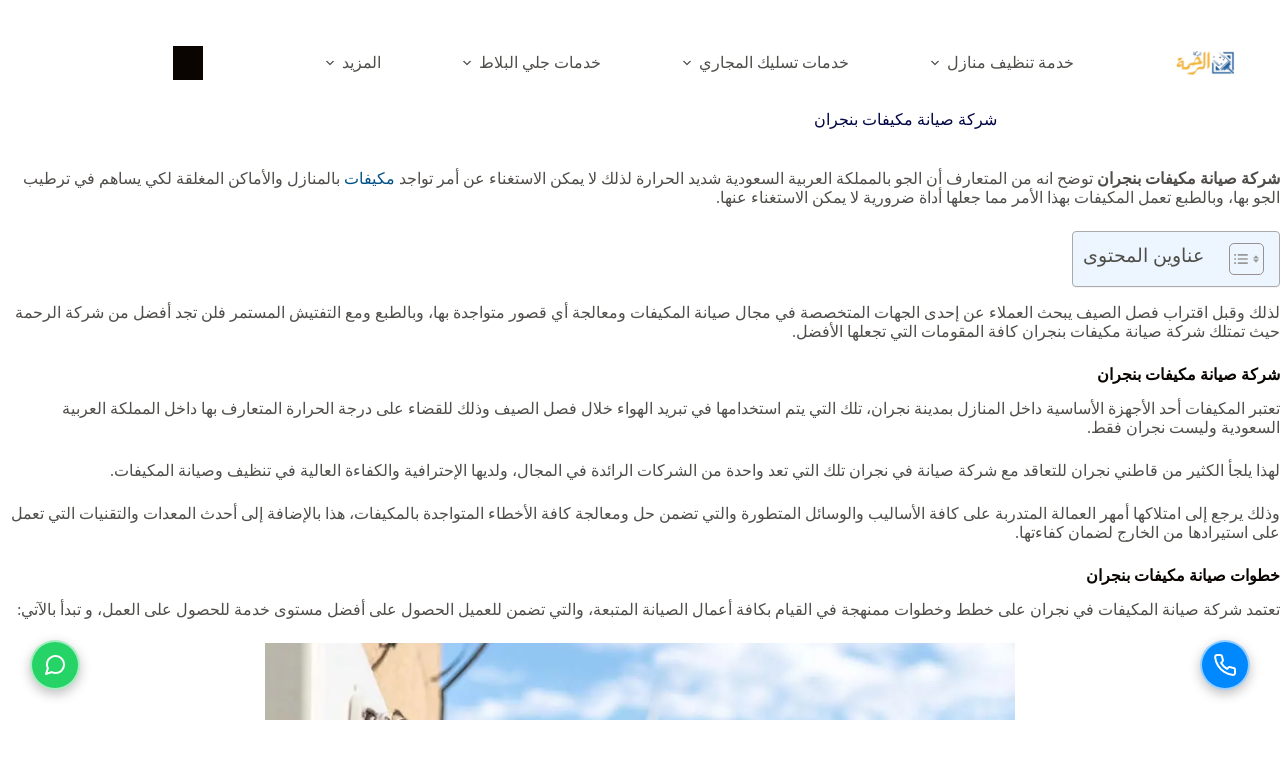

--- FILE ---
content_type: text/html; charset=UTF-8
request_url: https://etf-lab.com/%D8%B4%D8%B1%D9%83%D8%A9-%D8%B5%D9%8A%D8%A7%D9%86%D8%A9-%D9%85%D9%83%D9%8A%D9%81%D8%A7%D8%AA-%D8%A8%D9%86%D8%AC%D8%B1%D8%A7%D9%86/
body_size: 23658
content:
<!doctype html><html dir="rtl" lang="ar" prefix="og: https://ogp.me/ns#"><head><meta charset="UTF-8"><link rel="preconnect" href="https://fonts.gstatic.com/" crossorigin /><meta name="viewport" content="width=device-width, initial-scale=1, maximum-scale=5, viewport-fit=cover"><link rel="profile" href="https://gmpg.org/xfn/11"><title>شركة صيانة مكيفات بنجران 0550070601 - شركة الرحمة للخدمات المنزلية</title><meta name="description" content="شركة صيانة مكيفات بنجران توضح انه من المتعارف أن الجو بالمملكة العربية السعودية شديد الحرارة لذلك لا يمكن الاستغناء عن أمر تواجد مكيفات بالمنازل والأماكن"/><meta name="robots" content="follow, index, max-snippet:-1, max-video-preview:-1, max-image-preview:large"/><link rel="canonical" href="https://etf-lab.com/%d8%b4%d8%b1%d9%83%d8%a9-%d8%b5%d9%8a%d8%a7%d9%86%d8%a9-%d9%85%d9%83%d9%8a%d9%81%d8%a7%d8%aa-%d8%a8%d9%86%d8%ac%d8%b1%d8%a7%d9%86/" /><meta property="og:locale" content="ar_AR" /><meta property="og:type" content="article" /><meta property="og:title" content="شركة صيانة مكيفات بنجران 0550070601 - شركة الرحمة للخدمات المنزلية" /><meta property="og:description" content="شركة صيانة مكيفات بنجران توضح انه من المتعارف أن الجو بالمملكة العربية السعودية شديد الحرارة لذلك لا يمكن الاستغناء عن أمر تواجد مكيفات بالمنازل والأماكن" /><meta property="og:url" content="https://etf-lab.com/%d8%b4%d8%b1%d9%83%d8%a9-%d8%b5%d9%8a%d8%a7%d9%86%d8%a9-%d9%85%d9%83%d9%8a%d9%81%d8%a7%d8%aa-%d8%a8%d9%86%d8%ac%d8%b1%d8%a7%d9%86/" /><meta property="og:site_name" content="شركة الرحمة لخدمات التنظيف" /><meta property="article:publisher" content="https://www.facebook.com/etflab" /><meta property="article:section" content="خدمات صيانة المكيفات" /><meta property="og:updated_time" content="2025-12-01T09:31:50+03:00" /><meta property="og:image" content="https://etf-lab.com/wp-content/uploads/2023/02/شركة-صيانة-مكيفات-بنجران-2.webp" /><meta property="og:image:secure_url" content="https://etf-lab.com/wp-content/uploads/2023/02/شركة-صيانة-مكيفات-بنجران-2.webp" /><meta property="og:image:width" content="1024" /><meta property="og:image:height" content="1024" /><meta property="og:image:alt" content="شركة صيانة مكيفات بنجران" /><meta property="og:image:type" content="image/webp" /><meta property="article:published_time" content="2023-02-20T00:20:18+03:00" /><meta property="article:modified_time" content="2025-12-01T09:31:50+03:00" /><meta name="twitter:card" content="summary_large_image" /><meta name="twitter:title" content="شركة صيانة مكيفات بنجران 0550070601 - شركة الرحمة للخدمات المنزلية" /><meta name="twitter:description" content="شركة صيانة مكيفات بنجران توضح انه من المتعارف أن الجو بالمملكة العربية السعودية شديد الحرارة لذلك لا يمكن الاستغناء عن أمر تواجد مكيفات بالمنازل والأماكن" /><meta name="twitter:site" content="@etflab22" /><meta name="twitter:creator" content="@etflab22" /><meta name="twitter:image" content="https://etf-lab.com/wp-content/uploads/2023/02/شركة-صيانة-مكيفات-بنجران-2.webp" /><meta name="twitter:label1" content="كُتب بواسطة" /><meta name="twitter:data1" content="ابو عمر" /><meta name="twitter:label2" content="مدة القراءة" /><meta name="twitter:data2" content="7 دقائق" /> <script type="application/ld+json" class="rank-math-schema-pro">{"@context":"https://schema.org","@graph":[{"@type":"Product","name":"\u0634\u0631\u0643\u0629 \u0635\u064a\u0627\u0646\u0629 \u0645\u0643\u064a\u0641\u0627\u062a \u0628\u0646\u062c\u0631\u0627\u0646 0550070601 - \u0634\u0631\u0643\u0629 \u0627\u0644\u0631\u062d\u0645\u0629 \u0644\u0644\u062e\u062f\u0645\u0627\u062a \u0627\u0644\u0645\u0646\u0632\u0644\u064a\u0629","description":"\u0634\u0631\u0643\u0629 \u0635\u064a\u0627\u0646\u0629 \u0645\u0643\u064a\u0641\u0627\u062a \u0628\u0646\u062c\u0631\u0627\u0646 \u062a\u0648\u0636\u062d \u0627\u0646\u0647 \u0645\u0646 \u0627\u0644\u0645\u062a\u0639\u0627\u0631\u0641 \u0623\u0646 \u0627\u0644\u062c\u0648 \u0628\u0627\u0644\u0645\u0645\u0644\u0643\u0629 \u0627\u0644\u0639\u0631\u0628\u064a\u0629 \u0627\u0644\u0633\u0639\u0648\u062f\u064a\u0629 \u0634\u062f\u064a\u062f \u0627\u0644\u062d\u0631\u0627\u0631\u0629 \u0644\u0630\u0644\u0643 \u0644\u0627 \u064a\u0645\u0643\u0646 \u0627\u0644\u0627\u0633\u062a\u063a\u0646\u0627\u0621 \u0639\u0646 \u0623\u0645\u0631 \u062a\u0648\u0627\u062c\u062f \u0645\u0643\u064a\u0641\u0627\u062a \u0628\u0627\u0644\u0645\u0646\u0627\u0632\u0644 \u0648\u0627\u0644\u0623\u0645\u0627\u0643\u0646","aggregateRating":{"ratingValue":"4.9","reviewCount":"35245","bestRating":"5","worstRating":"1","@type":"aggregateRating"}},[{"@type":"SiteNavigationElement","name":"\u0627\u0644\u0631\u0626\u064a\u0633\u064a\u0629","url":"https://etf-lab.com/"},{"@type":"SiteNavigationElement","name":"\u0627\u062a\u0635\u0644 \u0628\u0646\u0627","url":"https://etf-lab.com/contact/"},{"@type":"SiteNavigationElement","name":"\u062e\u0627\u062f\u0645\u0627\u062a \u0644\u0644\u062a\u0646\u0627\u0632\u0644","url":"https://etf-lab.com/%D8%AE%D8%A7%D8%AF%D9%D8%A7%D8%AA-%D9%D9%D8%AA%D9%D8%A7%D8%B2%D9/"},{"@type":"SiteNavigationElement","name":"\u0634\u0631\u0643\u0627\u062a \u062a\u0646\u0638\u064a\u0641 \u0628\u0627\u0644\u0631\u064a\u0627\u0636","url":"https://etf-lab.com/%D8%AE%D8%AF%D9%D8%A9-%D8%AA%D9%D8%B8%D9%8A%D9-%D9%D9%D8%A7%D8%B2%D9/%D8%B4%D8%B1%D9%D8%A7%D8%AA-%D8%AA%D9%D8%B8%D9%8A%D9-%D8%A8%D8%A7%D9%D8%B1%D9%8A%D8%A7%D8%B6/"},{"@type":"SiteNavigationElement","name":"\u062e\u062f\u0645\u0627\u062a \u0627\u0644\u0635\u064a\u0627\u0646\u0629","url":"https://etf-lab.com/maintenance-services/"},{"@type":"SiteNavigationElement","name":"\u0631\u0634 \u0645\u0628\u064a\u062f\u0627\u062a","url":"https://etf-lab.com/pesticide-spraying-services/"},{"@type":"SiteNavigationElement","name":"\u0643\u0634\u0641 \u062a\u0633\u0631\u0628\u0627\u062a \u0627\u0644\u0645\u064a\u0627\u0647","url":"https://etf-lab.com/water-leak-detection-services/"}],{"@type":"Place","@id":"https://etf-lab.com/#place","address":{"@type":"PostalAddress","streetAddress":"10 \u0627\u0628\u0646 \u0627\u0644\u0639\u0645\u064a\u062f \u0645\u062e\u0631\u062c 8 \u0627\u0644\u0633\u0644\u064a \u0627\u0644\u0631\u064a\u0627\u0636","addressLocality":"\u0627\u0644\u0631\u064a\u0627\u0636","addressRegion":"\u0627\u0644\u0631\u064a\u0627\u0636","postalCode":"14265","addressCountry":"\u0627\u0644\u0633\u0639\u0648\u062f\u064a\u0629"}},{"@type":["LocalBusiness","Organization"],"@id":"https://etf-lab.com/#organization","name":"\u0650\u0634\u0631\u0643\u0629 \u0627\u0644\u0631\u062d\u0645\u0629 \u0644\u0644\u062e\u062f\u0645\u0627\u062a \u0627\u0644\u0645\u0646\u0632\u0644\u064a\u0629","url":"https://etf-lab.com","sameAs":["https://www.facebook.com/etflab","https://twitter.com/etflab22"],"address":{"@type":"PostalAddress","streetAddress":"10 \u0627\u0628\u0646 \u0627\u0644\u0639\u0645\u064a\u062f \u0645\u062e\u0631\u062c 8 \u0627\u0644\u0633\u0644\u064a \u0627\u0644\u0631\u064a\u0627\u0636","addressLocality":"\u0627\u0644\u0631\u064a\u0627\u0636","addressRegion":"\u0627\u0644\u0631\u064a\u0627\u0636","postalCode":"14265","addressCountry":"\u0627\u0644\u0633\u0639\u0648\u062f\u064a\u0629"},"logo":{"@type":"ImageObject","@id":"https://etf-lab.com/#logo","url":"https://etf-lab.com/wp-content/uploads/2021/03/logo.png","contentUrl":"https://etf-lab.com/wp-content/uploads/2021/03/logo.png","caption":"\u0634\u0631\u0643\u0629 \u0627\u0644\u0631\u062d\u0645\u0629 \u0644\u062e\u062f\u0645\u0627\u062a \u0627\u0644\u062a\u0646\u0638\u064a\u0641","inLanguage":"ar","width":"1452","height":"601"},"priceRange":"300 SAR","openingHours":["Monday,Tuesday,Wednesday,Thursday,Friday,Saturday,Sunday 09:00-17:00"],"location":{"@id":"https://etf-lab.com/#place"},"image":{"@id":"https://etf-lab.com/#logo"},"telephone":"+966550070601"},{"@type":"WebSite","@id":"https://etf-lab.com/#website","url":"https://etf-lab.com","name":"\u0634\u0631\u0643\u0629 \u0627\u0644\u0631\u062d\u0645\u0629 \u0644\u062e\u062f\u0645\u0627\u062a \u0627\u0644\u062a\u0646\u0638\u064a\u0641","alternateName":"\u0634\u0631\u0643\u0629 \u062a\u0646\u0638\u064a\u0641 \u0628\u0627\u0644\u0631\u064a\u0627\u0636","publisher":{"@id":"https://etf-lab.com/#organization"},"inLanguage":"ar"},{"@type":"ImageObject","@id":"https://etf-lab.com/wp-content/uploads/2023/02/\u0634\u0631\u0643\u0629-\u0635\u064a\u0627\u0646\u0629-\u0645\u0643\u064a\u0641\u0627\u062a-\u0628\u0646\u062c\u0631\u0627\u0646-2.webp","url":"https://etf-lab.com/wp-content/uploads/2023/02/\u0634\u0631\u0643\u0629-\u0635\u064a\u0627\u0646\u0629-\u0645\u0643\u064a\u0641\u0627\u062a-\u0628\u0646\u062c\u0631\u0627\u0646-2.webp","width":"1024","height":"1024","caption":"\u0634\u0631\u0643\u0629 \u0635\u064a\u0627\u0646\u0629 \u0645\u0643\u064a\u0641\u0627\u062a \u0628\u0646\u062c\u0631\u0627\u0646","inLanguage":"ar"},{"@type":"BreadcrumbList","@id":"https://etf-lab.com/%d8%b4%d8%b1%d9%83%d8%a9-%d8%b5%d9%8a%d8%a7%d9%86%d8%a9-%d9%85%d9%83%d9%8a%d9%81%d8%a7%d8%aa-%d8%a8%d9%86%d8%ac%d8%b1%d8%a7%d9%86/#breadcrumb","itemListElement":[{"@type":"ListItem","position":"1","item":{"@id":"https://etf-lab.com","name":"\u0634\u0631\u0643\u0629 \u0627\u0644\u0631\u062d\u0645\u0629 \u0644\u0644\u062e\u062f\u0645\u0627\u062a \u0627\u0644\u0645\u0646\u0632\u0644\u064a\u0629"}},{"@type":"ListItem","position":"2","item":{"@id":"https://etf-lab.com/maintenance-services/","name":"\u062e\u062f\u0645\u0627\u062a \u0635\u064a\u0627\u0646\u0629 \u0627\u0644\u0645\u0643\u064a\u0641\u0627\u062a"}},{"@type":"ListItem","position":"3","item":{"@id":"https://etf-lab.com/%d8%b4%d8%b1%d9%83%d8%a9-%d8%b5%d9%8a%d8%a7%d9%86%d8%a9-%d9%85%d9%83%d9%8a%d9%81%d8%a7%d8%aa-%d8%a8%d9%86%d8%ac%d8%b1%d8%a7%d9%86/","name":"\u0634\u0631\u0643\u0629 \u0635\u064a\u0627\u0646\u0629 \u0645\u0643\u064a\u0641\u0627\u062a \u0628\u0646\u062c\u0631\u0627\u0646"}}]},{"@type":"ItemPage","@id":"https://etf-lab.com/%d8%b4%d8%b1%d9%83%d8%a9-%d8%b5%d9%8a%d8%a7%d9%86%d8%a9-%d9%85%d9%83%d9%8a%d9%81%d8%a7%d8%aa-%d8%a8%d9%86%d8%ac%d8%b1%d8%a7%d9%86/#webpage","url":"https://etf-lab.com/%d8%b4%d8%b1%d9%83%d8%a9-%d8%b5%d9%8a%d8%a7%d9%86%d8%a9-%d9%85%d9%83%d9%8a%d9%81%d8%a7%d8%aa-%d8%a8%d9%86%d8%ac%d8%b1%d8%a7%d9%86/","name":"\u0634\u0631\u0643\u0629 \u0635\u064a\u0627\u0646\u0629 \u0645\u0643\u064a\u0641\u0627\u062a \u0628\u0646\u062c\u0631\u0627\u0646 0550070601 - \u0634\u0631\u0643\u0629 \u0627\u0644\u0631\u062d\u0645\u0629 \u0644\u0644\u062e\u062f\u0645\u0627\u062a \u0627\u0644\u0645\u0646\u0632\u0644\u064a\u0629","datePublished":"2023-02-20T00:20:18+03:00","dateModified":"2025-12-01T09:31:50+03:00","isPartOf":{"@id":"https://etf-lab.com/#website"},"primaryImageOfPage":{"@id":"https://etf-lab.com/wp-content/uploads/2023/02/\u0634\u0631\u0643\u0629-\u0635\u064a\u0627\u0646\u0629-\u0645\u0643\u064a\u0641\u0627\u062a-\u0628\u0646\u062c\u0631\u0627\u0646-2.webp"},"inLanguage":"ar","breadcrumb":{"@id":"https://etf-lab.com/%d8%b4%d8%b1%d9%83%d8%a9-%d8%b5%d9%8a%d8%a7%d9%86%d8%a9-%d9%85%d9%83%d9%8a%d9%81%d8%a7%d8%aa-%d8%a8%d9%86%d8%ac%d8%b1%d8%a7%d9%86/#breadcrumb"}},{"@type":"Person","@id":"https://etf-lab.com/author/ammarseo/","name":"\u0627\u0628\u0648 \u0639\u0645\u0631","description":"\u0627\u0641\u0636\u0644 \u0643\u0627\u062a\u0628 \u0645\u062d\u062a\u0648\u064a \u0639\u0631\u0628\u064a \u0639\u0646 \u0627\u0644\u062e\u062f\u0645\u0627\u062a \u0627\u0644\u0645\u0646\u0632\u0644\u064a\u0629 \u0641\u064a \u0627\u0644\u0645\u0645\u0644\u0643\u0629 \u0627\u0644\u0639\u0631\u0628\u064a\u0629 \u0627\u0644\u0633\u0639\u0648\u062f\u064a\u0629 \u062d\u064a\u062b \u0627\u0644\u062f\u0642\u0629 \u0627\u0644\u0644\u063a\u0648\u064a\u0629 \u0648 \u0627\u0644\u0627\u0639\u062a\u0645\u0627\u062f \u0639\u0644\u064a \u0645\u0635\u0627\u062f\u0631 \u0639\u062f\u064a\u062f\u0629 \u0641\u064a \u0639\u0645\u0644\u064a\u0629 \u0635\u064a\u0627\u063a\u0629 \u0627\u0644\u0645\u062d\u062a\u0648\u064a \u0627\u0644\u062d\u0635\u0631\u064a","url":"https://etf-lab.com/author/ammarseo/","image":{"@type":"ImageObject","@id":"https://secure.gravatar.com/avatar/3f7ad961cb6fec880bae5237e08282497d8ff94cc2f282d64058a9b648ca56f0?s=96&amp;d=mm&amp;r=g","url":"https://secure.gravatar.com/avatar/3f7ad961cb6fec880bae5237e08282497d8ff94cc2f282d64058a9b648ca56f0?s=96&amp;d=mm&amp;r=g","caption":"\u0627\u0628\u0648 \u0639\u0645\u0631","inLanguage":"ar"},"worksFor":{"@id":"https://etf-lab.com/#organization"}},{"@type":"BlogPosting","headline":"\u0634\u0631\u0643\u0629 \u0635\u064a\u0627\u0646\u0629 \u0645\u0643\u064a\u0641\u0627\u062a \u0628\u0646\u062c\u0631\u0627\u0646 0550070601 - \u0634\u0631\u0643\u0629 \u0627\u0644\u0631\u062d\u0645\u0629 \u0644\u0644\u062e\u062f\u0645\u0627\u062a \u0627\u0644\u0645\u0646\u0632\u0644\u064a\u0629","keywords":"\u0634\u0631\u0643\u0629 \u0635\u064a\u0627\u0646\u0629 \u0645\u0643\u064a\u0641\u0627\u062a \u0628\u0646\u062c\u0631\u0627\u0646","datePublished":"2023-02-20T00:20:18+03:00","dateModified":"2025-12-01T09:31:50+03:00","articleSection":"\u062e\u062f\u0645\u0627\u062a \u0635\u064a\u0627\u0646\u0629 \u0627\u0644\u0645\u0643\u064a\u0641\u0627\u062a","author":{"@id":"https://etf-lab.com/author/ammarseo/","name":"\u0627\u0628\u0648 \u0639\u0645\u0631"},"publisher":{"@id":"https://etf-lab.com/#organization"},"description":"\u0634\u0631\u0643\u0629 \u0635\u064a\u0627\u0646\u0629 \u0645\u0643\u064a\u0641\u0627\u062a \u0628\u0646\u062c\u0631\u0627\u0646 \u062a\u0648\u0636\u062d \u0627\u0646\u0647 \u0645\u0646 \u0627\u0644\u0645\u062a\u0639\u0627\u0631\u0641 \u0623\u0646 \u0627\u0644\u062c\u0648 \u0628\u0627\u0644\u0645\u0645\u0644\u0643\u0629 \u0627\u0644\u0639\u0631\u0628\u064a\u0629 \u0627\u0644\u0633\u0639\u0648\u062f\u064a\u0629 \u0634\u062f\u064a\u062f \u0627\u0644\u062d\u0631\u0627\u0631\u0629 \u0644\u0630\u0644\u0643 \u0644\u0627 \u064a\u0645\u0643\u0646 \u0627\u0644\u0627\u0633\u062a\u063a\u0646\u0627\u0621 \u0639\u0646 \u0623\u0645\u0631 \u062a\u0648\u0627\u062c\u062f \u0645\u0643\u064a\u0641\u0627\u062a \u0628\u0627\u0644\u0645\u0646\u0627\u0632\u0644 \u0648\u0627\u0644\u0623\u0645\u0627\u0643\u0646","name":"\u0634\u0631\u0643\u0629 \u0635\u064a\u0627\u0646\u0629 \u0645\u0643\u064a\u0641\u0627\u062a \u0628\u0646\u062c\u0631\u0627\u0646 0550070601 - \u0634\u0631\u0643\u0629 \u0627\u0644\u0631\u062d\u0645\u0629 \u0644\u0644\u062e\u062f\u0645\u0627\u062a \u0627\u0644\u0645\u0646\u0632\u0644\u064a\u0629","@id":"https://etf-lab.com/%d8%b4%d8%b1%d9%83%d8%a9-%d8%b5%d9%8a%d8%a7%d9%86%d8%a9-%d9%85%d9%83%d9%8a%d9%81%d8%a7%d8%aa-%d8%a8%d9%86%d8%ac%d8%b1%d8%a7%d9%86/#richSnippet","isPartOf":{"@id":"https://etf-lab.com/%d8%b4%d8%b1%d9%83%d8%a9-%d8%b5%d9%8a%d8%a7%d9%86%d8%a9-%d9%85%d9%83%d9%8a%d9%81%d8%a7%d8%aa-%d8%a8%d9%86%d8%ac%d8%b1%d8%a7%d9%86/#webpage"},"image":{"@id":"https://etf-lab.com/wp-content/uploads/2023/02/\u0634\u0631\u0643\u0629-\u0635\u064a\u0627\u0646\u0629-\u0645\u0643\u064a\u0641\u0627\u062a-\u0628\u0646\u062c\u0631\u0627\u0646-2.webp"},"inLanguage":"ar","mainEntityOfPage":{"@id":"https://etf-lab.com/%d8%b4%d8%b1%d9%83%d8%a9-%d8%b5%d9%8a%d8%a7%d9%86%d8%a9-%d9%85%d9%83%d9%8a%d9%81%d8%a7%d8%aa-%d8%a8%d9%86%d8%ac%d8%b1%d8%a7%d9%86/#webpage"}}]}</script> <link rel='dns-prefetch' href='//fonts.googleapis.com' /><link rel="alternate" type="application/rss+xml" title="شركة الرحمة للخدمات المنزلية &laquo; الخلاصة" href="https://etf-lab.com/feed/" /><link rel="alternate" type="application/rss+xml" title="شركة الرحمة للخدمات المنزلية &laquo; خلاصة التعليقات" href="https://etf-lab.com/comments/feed/" /><link rel="alternate" title="oEmbed (JSON)" type="application/json+oembed" href="https://etf-lab.com/wp-json/oembed/1.0/embed?url=https%3A%2F%2Fetf-lab.com%2F%25d8%25b4%25d8%25b1%25d9%2583%25d8%25a9-%25d8%25b5%25d9%258a%25d8%25a7%25d9%2586%25d8%25a9-%25d9%2585%25d9%2583%25d9%258a%25d9%2581%25d8%25a7%25d8%25aa-%25d8%25a8%25d9%2586%25d8%25ac%25d8%25b1%25d8%25a7%25d9%2586%2F" /><link rel="alternate" title="oEmbed (XML)" type="text/xml+oembed" href="https://etf-lab.com/wp-json/oembed/1.0/embed?url=https%3A%2F%2Fetf-lab.com%2F%25d8%25b4%25d8%25b1%25d9%2583%25d8%25a9-%25d8%25b5%25d9%258a%25d8%25a7%25d9%2586%25d8%25a9-%25d9%2585%25d9%2583%25d9%258a%25d9%2581%25d8%25a7%25d8%25aa-%25d8%25a8%25d9%2586%25d8%25ac%25d8%25b1%25d8%25a7%25d9%2586%2F&#038;format=xml" /> <script src="[data-uri]" defer></script><script data-optimized="1" src="https://etf-lab.com/wp-content/plugins/litespeed-cache/assets/js/webfontloader.min.js" defer></script><link data-optimized="2" rel="stylesheet" href="https://etf-lab.com/wp-content/litespeed/css/560b66806df95d704d07f13f6338066b.css?ver=8496b" /> <script src="https://etf-lab.com/wp-includes/js/jquery/jquery.min.js" id="jquery-core-js"></script> <link rel="https://api.w.org/" href="https://etf-lab.com/wp-json/" /><link rel="alternate" title="JSON" type="application/json" href="https://etf-lab.com/wp-json/wp/v2/posts/557211" /><link rel="EditURI" type="application/rsd+xml" title="RSD" href="https://etf-lab.com/xmlrpc.php?rsd" /><meta name="generator" content="WordPress 6.9" /><link rel='shortlink' href='https://etf-lab.com/?p=557211' /> <script type="application/ld+json">{"@context":"http:\/\/schema.org","@type":"LocalBusiness","name":"\u0634\u0631\u0643\u0629 \u0627\u0644\u0631\u062d\u0645\u0629 \u0644\u0644\u062e\u062f\u0645\u0627\u062a \u0627\u0644\u0645\u0646\u0632\u0644\u064a\u0629","description":"\u0634\u0631\u0643\u0629 \u0635\u064a\u0627\u0646\u0629 \u0645\u0643\u064a\u0641\u0627\u062a \u0628\u0646\u062c\u0631\u0627\u0646 \u062a\u0648\u0636\u062d \u0627\u0646\u0647 \u0645\u0646 \u0627\u0644\u0645\u062a\u0639\u0627\u0631\u0641 \u0623\u0646 \u0627\u0644\u062c\u0648 \u0628\u0627\u0644\u0645\u0645\u0644\u0643\u0629 \u0627\u0644\u0639\u0631\u0628\u064a\u0629 \u0627\u0644\u0633\u0639\u0648\u062f\u064a\u0629 \u0634\u062f\u064a\u062f \u0627\u0644\u062d\u0631\u0627\u0631\u0629 \u0644\u0630\u0644\u0643 \u0644\u0627 \u064a\u0645\u0643\u0646 \u0627\u0644\u0627\u0633\u062a\u063a\u0646\u0627\u0621 \u0639\u0646 \u0623\u0645\u0631 \u062a\u0648\u0627\u062c\u062f \u0645\u0643\u064a\u0641\u0627\u062a \u0628\u0627\u0644\u0645\u0646\u0627\u0632\u0644 \u0648\u0627\u0644\u0623\u0645\u0627\u0643\u0646 \u0627\u0644\u0645\u063a\u0644\u0642\u0629 \u0644\u0643\u064a \u064a\u0633\u0627\u0647\u0645 \u0641\u064a \u062a\u0631\u0637\u064a\u0628 \u0627\u0644\u062c\u0648 \u0628\u0647\u0627\u060c \u0648\u0628\u0627\u0644\u0637\u0628\u0639 \u062a\u0639\u0645\u0644 \u0627\u0644\u0645\u0643\u064a\u0641\u0627\u062a \u0628\u0647\u0630\u0627 \u0627\u0644\u0623\u0645\u0631 \u0645\u0645\u0627 \u062c\u0639\u0644\u0647\u0627 \u0623\u062f\u0627\u0629 \u0636\u0631\u0648\u0631\u064a\u0629 \u0644\u0627 \u064a\u0645\u0643\u0646 \u0627\u0644\u0627\u0633\u062a\u063a\u0646\u0627\u0621 \u0639\u0646\u0647\u0627. \u0644\u0630\u0644\u0643 \u0648\u0642\u0628\u0644 \u0627\u0642\u062a\u0631\u0627\u0628 \u0641\u0635\u0644 \u0627\u0644\u0635\u064a\u0641 \u064a\u0628\u062d\u062b \u0627\u0644\u0639\u0645\u0644\u0627\u0621 \u0639\u0646 \u0625\u062d\u062f\u0649 \u0627\u0644\u062c\u0647\u0627\u062a [&hellip;]","address":{"@type":"PostalAddress","addressLocality":"\u0646\u062c\u0631\u0627\u0646","addressCountry":"SA"},"url":"https:\/\/etf-lab.com\/%d8%b4%d8%b1%d9%83%d8%a9-%d8%b5%d9%8a%d8%a7%d9%86%d8%a9-%d9%85%d9%83%d9%8a%d9%81%d8%a7%d8%aa-%d8%a8%d9%86%d8%ac%d8%b1%d8%a7%d9%86\/","telephone":false,"image":"https:\/\/etf-lab.com\/wp-content\/uploads\/2023\/02\/\u0634\u0631\u0643\u0629-\u0635\u064a\u0627\u0646\u0629-\u0645\u0643\u064a\u0641\u0627\u062a-\u0628\u0646\u062c\u0631\u0627\u0646-2.webp"}</script> <script type="application/ld+json">{
      "@context": "https://schema.org",
      "@type": "WebSite",
      "@id": "https://etf-lab.com/",
      "headline": "شركة تنظيف بالرياض | شركة الرحمة للخدمات المنزلية",
      "name": "شركة الرحمة للخدمات المنزلية",
      "description": "تعتبر خدمات تنظيف الكنب و المجالس من أفضل الخدمات التي تقدمها شركة الرحمة لعملائها الكرام، حيث يمكن من خلالنا تنظيف كافة أنواع الكنب والصالونات والمجالس.",
      "url": "https://etf-lab.com/",
      "potentialAction": {
        "@type": "SearchAction",
        "target": {
          "@type": "EntryPoint",
          "urlTemplate": "https://etf-lab.com/?s={search_term_string}"
        },
        "query-input": {
          "@type": "PropertyValueSpecification",
          "valueRequired": "http://schema.org/True",
          "valueName": "search_term_string"
        }
      }
    }</script>  <script>(function(w,d,s,l,i){w[l]=w[l]||[];w[l].push({'gtm.start':
new Date().getTime(),event:'gtm.js'});var f=d.getElementsByTagName(s)[0],
j=d.createElement(s),dl=l!='dataLayer'?'&l='+l:'';j.async=true;j.src=
'https://www.googletagmanager.com/gtm.js?id='+i+dl;f.parentNode.insertBefore(j,f);
})(window,document,'script','dataLayer','GTM-P782B7ML');</script>  <script type="application/ld+json" class="ez-toc-schema-markup-output">{"@context":"https:\/\/schema.org","@graph":[{"@context":"https:\/\/schema.org","@type":"SiteNavigationElement","@id":"#ez-toc","name":"\u0634\u0631\u0643\u0629 \u0635\u064a\u0627\u0646\u0629 \u0645\u0643\u064a\u0641\u0627\u062a \u0628\u0646\u062c\u0631\u0627\u0646","url":"https:\/\/etf-lab.com\/%d8%b4%d8%b1%d9%83%d8%a9-%d8%b5%d9%8a%d8%a7%d9%86%d8%a9-%d9%85%d9%83%d9%8a%d9%81%d8%a7%d8%aa-%d8%a8%d9%86%d8%ac%d8%b1%d8%a7%d9%86\/#%d8%b4%d8%b1%d9%83%d8%a9-%d8%b5%d9%8a%d8%a7%d9%86%d8%a9-%d9%85%d9%83%d9%8a%d9%81%d8%a7%d8%aa-%d8%a8%d9%86%d8%ac%d8%b1%d8%a7%d9%86"},{"@context":"https:\/\/schema.org","@type":"SiteNavigationElement","@id":"#ez-toc","name":"\u062e\u0637\u0648\u0627\u062a \u0635\u064a\u0627\u0646\u0629 \u0645\u0643\u064a\u0641\u0627\u062a \u0628\u0646\u062c\u0631\u0627\u0646","url":"https:\/\/etf-lab.com\/%d8%b4%d8%b1%d9%83%d8%a9-%d8%b5%d9%8a%d8%a7%d9%86%d8%a9-%d9%85%d9%83%d9%8a%d9%81%d8%a7%d8%aa-%d8%a8%d9%86%d8%ac%d8%b1%d8%a7%d9%86\/#%d8%ae%d8%b7%d9%88%d8%a7%d8%aa-%d8%b5%d9%8a%d8%a7%d9%86%d8%a9-%d9%85%d9%83%d9%8a%d9%81%d8%a7%d8%aa-%d8%a8%d9%86%d8%ac%d8%b1%d8%a7%d9%86"},{"@context":"https:\/\/schema.org","@type":"SiteNavigationElement","@id":"#ez-toc","name":"\u0623\u0646\u0648\u0627\u0639 \u0627\u0644\u0645\u0643\u064a\u0641\u0627\u062a \u0628\u0646\u062c\u0631\u0627\u0646","url":"https:\/\/etf-lab.com\/%d8%b4%d8%b1%d9%83%d8%a9-%d8%b5%d9%8a%d8%a7%d9%86%d8%a9-%d9%85%d9%83%d9%8a%d9%81%d8%a7%d8%aa-%d8%a8%d9%86%d8%ac%d8%b1%d8%a7%d9%86\/#%d8%a3%d9%86%d9%88%d8%a7%d8%b9-%d8%a7%d9%84%d9%85%d9%83%d9%8a%d9%81%d8%a7%d8%aa-%d8%a8%d9%86%d8%ac%d8%b1%d8%a7%d9%86"},{"@context":"https:\/\/schema.org","@type":"SiteNavigationElement","@id":"#ez-toc","name":"\u0623\u0633\u0628\u0627\u0628 \u062a\u0639\u0637\u0644 \u0627\u0644\u0645\u0643\u064a\u0641\u0627\u062a \u0641\u064a \u0646\u062c\u0631\u0627\u0646","url":"https:\/\/etf-lab.com\/%d8%b4%d8%b1%d9%83%d8%a9-%d8%b5%d9%8a%d8%a7%d9%86%d8%a9-%d9%85%d9%83%d9%8a%d9%81%d8%a7%d8%aa-%d8%a8%d9%86%d8%ac%d8%b1%d8%a7%d9%86\/#%d8%a3%d8%b3%d8%a8%d8%a7%d8%a8-%d8%aa%d8%b9%d8%b7%d9%84-%d8%a7%d9%84%d9%85%d9%83%d9%8a%d9%81%d8%a7%d8%aa-%d9%81%d9%8a-%d9%86%d8%ac%d8%b1%d8%a7%d9%86"},{"@context":"https:\/\/schema.org","@type":"SiteNavigationElement","@id":"#ez-toc","name":"\u0635\u064a\u0627\u0646\u0629 \u0645\u0643\u064a\u0641\u0627\u062a \u0641\u064a \u0646\u062c\u0631\u0627\u0646","url":"https:\/\/etf-lab.com\/%d8%b4%d8%b1%d9%83%d8%a9-%d8%b5%d9%8a%d8%a7%d9%86%d8%a9-%d9%85%d9%83%d9%8a%d9%81%d8%a7%d8%aa-%d8%a8%d9%86%d8%ac%d8%b1%d8%a7%d9%86\/#%d8%b5%d9%8a%d8%a7%d9%86%d8%a9-%d9%85%d9%83%d9%8a%d9%81%d8%a7%d8%aa-%d9%81%d9%8a-%d9%86%d8%ac%d8%b1%d8%a7%d9%86"},{"@context":"https:\/\/schema.org","@type":"SiteNavigationElement","@id":"#ez-toc","name":"\u062e\u062f\u0645\u0627\u062a \u0634\u0631\u0643\u0629 \u0635\u064a\u0627\u0646\u0629 \u0645\u0643\u064a\u0641\u0627\u062a \u0628\u0646\u062c\u0631\u0627\u0646","url":"https:\/\/etf-lab.com\/%d8%b4%d8%b1%d9%83%d8%a9-%d8%b5%d9%8a%d8%a7%d9%86%d8%a9-%d9%85%d9%83%d9%8a%d9%81%d8%a7%d8%aa-%d8%a8%d9%86%d8%ac%d8%b1%d8%a7%d9%86\/#%d8%ae%d8%af%d9%85%d8%a7%d8%aa-%d8%b4%d8%b1%d9%83%d8%a9-%d8%b5%d9%8a%d8%a7%d9%86%d8%a9-%d9%85%d9%83%d9%8a%d9%81%d8%a7%d8%aa-%d8%a8%d9%86%d8%ac%d8%b1%d8%a7%d9%86"},{"@context":"https:\/\/schema.org","@type":"SiteNavigationElement","@id":"#ez-toc","name":"\u0634\u0631\u0643\u0629 \u062a\u0646\u0638\u064a\u0641 \u0645\u0643\u064a\u0641\u0627\u062a \u0628\u0646\u062c\u0631\u0627\u0646","url":"https:\/\/etf-lab.com\/%d8%b4%d8%b1%d9%83%d8%a9-%d8%b5%d9%8a%d8%a7%d9%86%d8%a9-%d9%85%d9%83%d9%8a%d9%81%d8%a7%d8%aa-%d8%a8%d9%86%d8%ac%d8%b1%d8%a7%d9%86\/#%d8%b4%d8%b1%d9%83%d8%a9-%d8%aa%d9%86%d8%b8%d9%8a%d9%81-%d9%85%d9%83%d9%8a%d9%81%d8%a7%d8%aa-%d8%a8%d9%86%d8%ac%d8%b1%d8%a7%d9%86"},{"@context":"https:\/\/schema.org","@type":"SiteNavigationElement","@id":"#ez-toc","name":"\u0644\u0645\u0627\u0630\u0627 \u0639\u0644\u064a\u0643 \u0627\u0644\u0627\u0639\u062a\u0645\u0627\u062f \u0639\u0644\u0649 \u0634\u0631\u0643\u0629 \u0627\u0644\u0631\u062d\u0645\u0629\u061f","url":"https:\/\/etf-lab.com\/%d8%b4%d8%b1%d9%83%d8%a9-%d8%b5%d9%8a%d8%a7%d9%86%d8%a9-%d9%85%d9%83%d9%8a%d9%81%d8%a7%d8%aa-%d8%a8%d9%86%d8%ac%d8%b1%d8%a7%d9%86\/#%d9%84%d9%85%d8%a7%d8%b0%d8%a7-%d8%b9%d9%84%d9%8a%d9%83-%d8%a7%d9%84%d8%a7%d8%b9%d8%aa%d9%85%d8%a7%d8%af-%d8%b9%d9%84%d9%89-%d8%b4%d8%b1%d9%83%d8%a9-%d8%a7%d9%84%d8%b1%d8%ad%d9%85%d8%a9%d8%9f"},{"@context":"https:\/\/schema.org","@type":"SiteNavigationElement","@id":"#ez-toc","name":"\u0645\u0645\u064a\u0632\u0627\u062a \u0634\u0631\u0643\u0629 \u0635\u064a\u0627\u0646\u0629 \u0627\u0644\u0645\u0643\u064a\u0641\u0627\u062a \u0641\u064a \u0646\u062c\u0631\u0627\u0646","url":"https:\/\/etf-lab.com\/%d8%b4%d8%b1%d9%83%d8%a9-%d8%b5%d9%8a%d8%a7%d9%86%d8%a9-%d9%85%d9%83%d9%8a%d9%81%d8%a7%d8%aa-%d8%a8%d9%86%d8%ac%d8%b1%d8%a7%d9%86\/#%d9%85%d9%85%d9%8a%d8%b2%d8%a7%d8%aa-%d8%b4%d8%b1%d9%83%d8%a9-%d8%b5%d9%8a%d8%a7%d9%86%d8%a9-%d8%a7%d9%84%d9%85%d9%83%d9%8a%d9%81%d8%a7%d8%aa-%d9%81%d9%8a-%d9%86%d8%ac%d8%b1%d8%a7%d9%86"},{"@context":"https:\/\/schema.org","@type":"SiteNavigationElement","@id":"#ez-toc","name":"\u0623\u0633\u0639\u0627\u0631 \u0634\u0631\u0643\u0629 \u062a\u0646\u0638\u064a\u0641 \u0627\u0644\u0645\u0643\u064a\u0641\u0627\u062a \u0641\u064a \u0646\u062c\u0631\u0627\u0646","url":"https:\/\/etf-lab.com\/%d8%b4%d8%b1%d9%83%d8%a9-%d8%b5%d9%8a%d8%a7%d9%86%d8%a9-%d9%85%d9%83%d9%8a%d9%81%d8%a7%d8%aa-%d8%a8%d9%86%d8%ac%d8%b1%d8%a7%d9%86\/#%d8%a3%d8%b3%d8%b9%d8%a7%d8%b1-%d8%b4%d8%b1%d9%83%d8%a9-%d8%aa%d9%86%d8%b8%d9%8a%d9%81-%d8%a7%d9%84%d9%85%d9%83%d9%8a%d9%81%d8%a7%d8%aa-%d9%81%d9%8a-%d9%86%d8%ac%d8%b1%d8%a7%d9%86"},{"@context":"https:\/\/schema.org","@type":"SiteNavigationElement","@id":"#ez-toc","name":"\u0646\u0635\u0627\u0626\u062d \u062e\u0627\u0635\u0629 \u0644\u0644\u062d\u0641\u0627\u0638 \u0639\u0644\u0649 \u0633\u0644\u0627\u0645\u0629 \u0627\u0644\u0645\u0643\u064a\u0641","url":"https:\/\/etf-lab.com\/%d8%b4%d8%b1%d9%83%d8%a9-%d8%b5%d9%8a%d8%a7%d9%86%d8%a9-%d9%85%d9%83%d9%8a%d9%81%d8%a7%d8%aa-%d8%a8%d9%86%d8%ac%d8%b1%d8%a7%d9%86\/#%d9%86%d8%b5%d8%a7%d8%a6%d8%ad-%d8%ae%d8%a7%d8%b5%d8%a9-%d9%84%d9%84%d8%ad%d9%81%d8%a7%d8%b8-%d8%b9%d9%84%d9%89-%d8%b3%d9%84%d8%a7%d9%85%d8%a9-%d8%a7%d9%84%d9%85%d9%83%d9%8a%d9%81"}]}</script><noscript><link rel='stylesheet' href='https://etf-lab.com/wp-content/themes/blocksy/static/bundle/no-scripts.min.css' type='text/css'></noscript><meta name="generator" content="Elementor 3.34.0; features: e_font_icon_svg, additional_custom_breakpoints; settings: css_print_method-external, google_font-enabled, font_display-swap"><link rel="icon" href="https://etf-lab.com/wp-content/uploads/2024/05/etf-lab-logo-s5-130x55-1.webp" sizes="32x32" /><link rel="icon" href="https://etf-lab.com/wp-content/uploads/2024/05/etf-lab-logo-s5-130x55-1.webp" sizes="192x192" /><link rel="apple-touch-icon" href="https://etf-lab.com/wp-content/uploads/2024/05/etf-lab-logo-s5-130x55-1.webp" /><meta name="msapplication-TileImage" content="https://etf-lab.com/wp-content/uploads/2024/05/etf-lab-logo-s5-130x55-1.webp" /></head><body class="rtl wp-singular post-template-default single single-post postid-557211 single-format-standard wp-custom-logo wp-embed-responsive wp-theme-blocksy wp-child-theme--child unselectable eio-default elementor-default elementor-kit-558840 ct-elementor-default-template" data-link="type-2" data-prefix="single_blog_post" data-header="type-1:sticky" data-footer="type-1" itemscope="itemscope" itemtype="https://schema.org/Blog"><noscript><iframe data-lazyloaded="1" src="about:blank" data-src="https://www.googletagmanager.com/ns.html?id=GTM-P782B7ML"
height="0" width="0" style="display:none;visibility:hidden"></iframe><noscript><iframe src="https://www.googletagmanager.com/ns.html?id=GTM-P782B7ML"
height="0" width="0" style="display:none;visibility:hidden"></iframe></noscript></noscript><a class="skip-link screen-reader-text" href="#main">التجاوز إلى المحتوى</a><div class="ct-drawer-canvas" data-location="start"><div id="offcanvas" class="ct-panel ct-header" data-behaviour="modal" role="dialog" aria-label="Offcanvas modal" inert=""><div class="ct-panel-actions">
<button class="ct-toggle-close" data-type="type-1" aria-label="Close drawer">
<svg class="ct-icon" width="12" height="12" viewBox="0 0 15 15"><path d="M1 15a1 1 0 01-.71-.29 1 1 0 010-1.41l5.8-5.8-5.8-5.8A1 1 0 011.7.29l5.8 5.8 5.8-5.8a1 1 0 011.41 1.41l-5.8 5.8 5.8 5.8a1 1 0 01-1.41 1.41l-5.8-5.8-5.8 5.8A1 1 0 011 15z"/></svg>
</button></div><div class="ct-panel-content" data-device="desktop"><div class="ct-panel-content-inner"></div></div><div class="ct-panel-content" data-device="mobile"><div class="ct-panel-content-inner">
<a href="https://etf-lab.com/" class="site-logo-container" data-id="offcanvas-logo" rel="home" itemprop="url">
<img data-lazyloaded="1" src="[data-uri]" width="130" height="55" data-src="https://etf-lab.com/wp-content/uploads/2024/05/etf-lab-logo-s5-130x55-1.webp" class="default-logo" alt="logo" decoding="async" /><noscript><img width="130" height="55" src="https://etf-lab.com/wp-content/uploads/2024/05/etf-lab-logo-s5-130x55-1.webp" class="default-logo" alt="logo" decoding="async" /></noscript>	</a><nav
class="mobile-menu menu-container has-submenu"
data-id="mobile-menu" data-interaction="click" data-toggle-type="type-1" data-submenu-dots="yes"	aria-label="Main menu"><ul id="menu-main-menu-1" class=""><li class="menu-item menu-item-type-taxonomy menu-item-object-category menu-item-has-children menu-item-563184"><span class="ct-sub-menu-parent"><a href="https://etf-lab.com/%d8%ae%d8%af%d9%85%d8%a9-%d8%aa%d9%86%d8%b8%d9%8a%d9%81-%d9%85%d9%86%d8%a7%d8%b2%d9%84/" class="ct-menu-link">خدمة تنظيف منازل</a><button class="ct-toggle-dropdown-mobile" aria-label="Expand dropdown menu" aria-haspopup="true" aria-expanded="false"><svg class="ct-icon toggle-icon-1" width="15" height="15" viewBox="0 0 15 15" aria-hidden="true"><path d="M3.9,5.1l3.6,3.6l3.6-3.6l1.4,0.7l-5,5l-5-5L3.9,5.1z"/></svg></button></span><ul class="sub-menu"><li class="menu-item menu-item-type-taxonomy menu-item-object-category menu-item-has-children menu-item-562933"><span class="ct-sub-menu-parent"><a href="https://etf-lab.com/%d8%ae%d8%af%d9%85%d8%a9-%d8%aa%d9%86%d8%b8%d9%8a%d9%81-%d9%85%d9%86%d8%a7%d8%b2%d9%84/%d8%b4%d8%b1%d9%83%d8%a7%d8%aa-%d8%aa%d9%86%d8%b8%d9%8a%d9%81-%d8%a8%d8%a7%d9%84%d8%b1%d9%8a%d8%a7%d8%b6/" class="ct-menu-link">شركات تنظيف بالرياض</a><button class="ct-toggle-dropdown-mobile" aria-label="Expand dropdown menu" aria-haspopup="true" aria-expanded="false"><svg class="ct-icon toggle-icon-1" width="15" height="15" viewBox="0 0 15 15" aria-hidden="true"><path d="M3.9,5.1l3.6,3.6l3.6-3.6l1.4,0.7l-5,5l-5-5L3.9,5.1z"/></svg></button></span><ul class="sub-menu"><li class="menu-item menu-item-type-post_type menu-item-object-post menu-item-563436"><a href="https://etf-lab.com/house-cleaning-company-riyadh/" class="ct-menu-link">أرخص شركة تنظيف بالرياض 0550070601 | خصم فوري</a></li><li class="menu-item menu-item-type-post_type menu-item-object-post menu-item-562947"><a href="https://etf-lab.com/%d8%aa%d9%86%d8%b8%d9%8a%d9%81-%d8%ae%d8%b2%d8%a7%d9%86%d8%a7%d8%aa-%d8%a8%d8%a7%d9%84%d8%b1%d9%8a%d8%a7%d8%b6/" class="ct-menu-link">شركة تنظيف خزانات بالرياض</a></li><li class="menu-item menu-item-type-post_type menu-item-object-post menu-item-562946"><a href="https://etf-lab.com/cleaning-sofa-in-riyadh/" class="ct-menu-link">شركة تنظيف كنب بالرياض</a></li><li class="menu-item menu-item-type-post_type menu-item-object-post menu-item-562945"><a href="https://etf-lab.com/%d8%b7%d8%b1%d9%8a%d9%82%d8%a9-%d8%aa%d8%b9%d9%82%d9%8a%d9%85-%d8%a7%d9%84%d9%85%d8%b3%d8%a7%d8%a8%d8%ad-%d8%a7%d9%84%d8%a8%d9%84%d8%a7%d8%b3%d8%aa%d9%8a%d9%83%d9%8a%d8%a9/" class="ct-menu-link">شركة تنظيف مسابح الرياض</a></li><li class="menu-item menu-item-type-post_type menu-item-object-post menu-item-562943"><a href="https://etf-lab.com/air-conditioning-cleaning-riyadh/" class="ct-menu-link">شركة تنظيف مكيفات بالرياض</a></li><li class="menu-item menu-item-type-post_type menu-item-object-post menu-item-562944"><a href="https://etf-lab.com/cleaning-carpets-and-moquette-in-riyadh/" class="ct-menu-link">شركة تنظيف سجاد بالرياض</a></li></ul></li><li class="menu-item menu-item-type-taxonomy menu-item-object-category menu-item-has-children menu-item-562932"><span class="ct-sub-menu-parent"><a href="https://etf-lab.com/%d8%ae%d8%af%d9%85%d8%a9-%d8%aa%d9%86%d8%b8%d9%8a%d9%81-%d9%85%d9%86%d8%a7%d8%b2%d9%84/%d8%b4%d8%b1%d9%83%d8%a7%d8%aa-%d8%aa%d9%86%d8%b8%d9%8a%d9%81-%d8%a8%d8%a7%d9%84%d8%af%d9%85%d8%a7%d9%85/" class="ct-menu-link">شركات تنظيف بالدمام</a><button class="ct-toggle-dropdown-mobile" aria-label="Expand dropdown menu" aria-haspopup="true" aria-expanded="false"><svg class="ct-icon toggle-icon-1" width="15" height="15" viewBox="0 0 15 15" aria-hidden="true"><path d="M3.9,5.1l3.6,3.6l3.6-3.6l1.4,0.7l-5,5l-5-5L3.9,5.1z"/></svg></button></span><ul class="sub-menu"><li class="menu-item menu-item-type-post_type menu-item-object-post menu-item-562953"><a href="https://etf-lab.com/air-conditioning-cleaning-company-in-dammam/" class="ct-menu-link">شركة تنظيف مكيفات بالدمام</a></li><li class="menu-item menu-item-type-post_type menu-item-object-post menu-item-562954"><a href="https://etf-lab.com/car-cleaning-in-dammam/" class="ct-menu-link">شركة تنظيف سيارات بالدمام</a></li><li class="menu-item menu-item-type-post_type menu-item-object-post menu-item-562955"><a href="https://etf-lab.com/cleaning-company-in-khobar/" class="ct-menu-link">شركة تنظيف بالخبر</a></li><li class="menu-item menu-item-type-post_type menu-item-object-post menu-item-562956"><a href="https://etf-lab.com/cleaning-air-conditioners-in-al-ahsa/" class="ct-menu-link">شركة تنظيف مكيفات بالاحساء</a></li><li class="menu-item menu-item-type-post_type menu-item-object-post menu-item-562957"><a href="https://etf-lab.com/car-cleaning-in-al-ahsa/" class="ct-menu-link">شركة تنظيف سيارات بالاحساء</a></li><li class="menu-item menu-item-type-post_type menu-item-object-post menu-item-562958"><a href="https://etf-lab.com/air-conditioning-cleaning-in-qatif/" class="ct-menu-link">شركة تنظيف مكيفات بالقطيف</a></li><li class="menu-item menu-item-type-post_type menu-item-object-post menu-item-562959"><a href="https://etf-lab.com/car-cleaning-in-qatif/" class="ct-menu-link">شركة تنظيف سيارات بالقطيف</a></li><li class="menu-item menu-item-type-post_type menu-item-object-post menu-item-562960"><a href="https://etf-lab.com/air-conditioner-maintenance-in-jubail/" class="ct-menu-link">شركة تنظيف مكيفات بالجبيل</a></li><li class="menu-item menu-item-type-post_type menu-item-object-post menu-item-562961"><a href="https://etf-lab.com/car-cleaning-in-jubail/" class="ct-menu-link">شركة تنظيف سيارات بالجبيل</a></li><li class="menu-item menu-item-type-post_type menu-item-object-post menu-item-562963"><a href="https://etf-lab.com/air-conditioner-cleaning-in-abqaiq/" class="ct-menu-link">أفضل شركة تنظيف مكيفات ببقيق</a></li><li class="menu-item menu-item-type-post_type menu-item-object-post menu-item-562962"><a href="https://etf-lab.com/air-conditioner-maintenance-in-ras-tanura/" class="ct-menu-link">شركة صيانة مكيفات براس تنورة</a></li><li class="menu-item menu-item-type-post_type menu-item-object-post menu-item-562964"><a href="https://etf-lab.com/%d8%b4%d8%b1%d9%83%d8%a9-%d8%b5%d9%8a%d8%a7%d9%86%d8%a9-%d9%85%d9%83%d9%8a%d9%81%d8%a7%d8%aa-%d8%a8%d8%a7%d9%84%d9%86%d8%b9%d9%8a%d8%b1%d9%8a%d8%a9/" class="ct-menu-link">شركة صيانة مكيفات بالنعيرية</a></li><li class="menu-item menu-item-type-post_type menu-item-object-post menu-item-562965"><a href="https://etf-lab.com/%d8%b4%d8%b1%d9%83%d8%a9-%d8%aa%d9%86%d8%b8%d9%8a%d9%81-%d9%85%d9%83%d9%8a%d9%81%d8%a7%d8%aa-%d8%a8%d8%a7%d9%84%d8%ae%d9%81%d8%ac%d9%8a/" class="ct-menu-link">شركة تنظيف مكيفات بالخفجي</a></li><li class="menu-item menu-item-type-post_type menu-item-object-post menu-item-562966"><a href="https://etf-lab.com/air-conditioner-cleaning-in-dhahran/" class="ct-menu-link">شركة تنظيف مكيفات بالظهران</a></li></ul></li><li class="menu-item menu-item-type-taxonomy menu-item-object-category menu-item-has-children menu-item-562936"><span class="ct-sub-menu-parent"><a href="https://etf-lab.com/%d8%ae%d8%af%d9%85%d8%a9-%d8%aa%d9%86%d8%b8%d9%8a%d9%81-%d9%85%d9%86%d8%a7%d8%b2%d9%84/%d8%b4%d8%b1%d9%83%d8%a7%d8%aa-%d8%aa%d9%86%d8%b8%d9%8a%d9%81-%d8%a8%d9%85%d9%83%d8%a9/" class="ct-menu-link">شركات تنظيف بمكة</a><button class="ct-toggle-dropdown-mobile" aria-label="Expand dropdown menu" aria-haspopup="true" aria-expanded="false"><svg class="ct-icon toggle-icon-1" width="15" height="15" viewBox="0 0 15 15" aria-hidden="true"><path d="M3.9,5.1l3.6,3.6l3.6-3.6l1.4,0.7l-5,5l-5-5L3.9,5.1z"/></svg></button></span><ul class="sub-menu"><li class="menu-item menu-item-type-post_type menu-item-object-post menu-item-562948"><a href="https://etf-lab.com/%d8%aa%d9%86%d8%b8%d9%8a%d9%81-%d9%85%d9%86%d8%a7%d8%b2%d9%84-%d8%a8%d9%85%d9%83%d8%a9/" class="ct-menu-link">شركة تنظيف منازل بمكة المكرمة</a></li><li class="menu-item menu-item-type-post_type menu-item-object-post menu-item-562937"><a href="https://etf-lab.com/%d8%aa%d9%86%d8%b8%d9%8a%d9%81-%d9%85%d9%83%d9%8a%d9%81%d8%a7%d8%aa-%d8%a8%d9%85%d9%83%d8%a9/" class="ct-menu-link">شركة تنظيف مكيفات بمكة</a></li><li class="menu-item menu-item-type-post_type menu-item-object-post menu-item-562938"><a href="https://etf-lab.com/%d8%b4%d8%b1%d9%83%d8%a9-%d8%aa%d9%86%d8%b8%d9%8a%d9%81-%d9%85%d8%b3%d8%a7%d8%a8%d8%ad-%d8%a8%d9%85%d9%83%d8%a9/" class="ct-menu-link">شركة تنظيف مسابح بمكة</a></li><li class="menu-item menu-item-type-post_type menu-item-object-post menu-item-562939"><a href="https://etf-lab.com/%d8%b4%d8%b1%d9%83%d8%a9-%d8%aa%d9%86%d8%b8%d9%8a%d9%81-%d9%83%d9%86%d8%a8-%d8%a8%d9%85%d9%83%d8%a9/" class="ct-menu-link">شركة تنظيف كنب بمكة</a></li><li class="menu-item menu-item-type-post_type menu-item-object-post menu-item-562940"><a href="https://etf-lab.com/%d8%b4%d8%b1%d9%83%d8%a9-%d8%aa%d9%86%d8%b8%d9%8a%d9%81-%d8%a7%d9%84%d8%b3%d8%ac%d8%a7%d8%af-%d9%88%d8%a7%d9%84%d9%85%d9%88%d9%83%d9%8a%d8%aa-%d8%a8%d9%85%d9%83%d9%87/" class="ct-menu-link">شركة تنظيف السجاد والموكيت بمكه</a></li><li class="menu-item menu-item-type-post_type menu-item-object-post menu-item-562941"><a href="https://etf-lab.com/%d8%b4%d8%b1%d9%83%d8%a9-%d8%aa%d9%86%d8%b8%d9%8a%d9%81-%d8%ae%d8%b2%d8%a7%d9%86%d8%a7%d8%aa-%d8%a8%d9%85%d9%83%d9%87/" class="ct-menu-link">شركة تنظيف خزانات بمكه</a></li><li class="menu-item menu-item-type-taxonomy menu-item-object-category menu-item-562935"><a href="https://etf-lab.com/%d8%ae%d8%af%d9%85%d8%a9-%d8%aa%d9%86%d8%b8%d9%8a%d9%81-%d9%85%d9%86%d8%a7%d8%b2%d9%84/%d8%b4%d8%b1%d9%83%d8%a7%d8%aa-%d8%aa%d9%86%d8%b8%d9%8a%d9%81-%d8%a8%d8%ac%d8%af%d8%a9/" class="ct-menu-link">شركات تنظيف بجدة</a></li><li class="menu-item menu-item-type-post_type menu-item-object-post menu-item-562949"><a href="https://etf-lab.com/%d8%b4%d8%b1%d9%83%d8%a9-%d8%aa%d9%86%d8%b8%d9%8a%d9%81-%d8%a8%d8%ac%d8%af%d8%a9/" class="ct-menu-link">شركة تنظيف منازل بجدة</a></li><li class="menu-item menu-item-type-post_type menu-item-object-post menu-item-562950"><a href="https://etf-lab.com/cleaning-air-conditioners-in-jeddah/" class="ct-menu-link">شركة تنظيف مكيفات بجدة</a></li><li class="menu-item menu-item-type-post_type menu-item-object-post menu-item-562951"><a href="https://etf-lab.com/%d8%b4%d8%b1%d9%83%d8%a9-%d8%b5%d9%8a%d8%a7%d9%86%d8%a9-%d8%a7%d9%81%d8%b1%d8%a7%d9%86-%d8%a8%d8%ac%d8%af%d8%a9/" class="ct-menu-link">شركة تنظيف أفران بجدة</a></li><li class="menu-item menu-item-type-post_type menu-item-object-post menu-item-562952"><a href="https://etf-lab.com/car-cleaning-in-jeddah/" class="ct-menu-link">شركة تنظيف سيارات بجدة</a></li></ul></li></ul></li><li class="menu-item menu-item-type-taxonomy menu-item-object-category menu-item-has-children menu-item-562911"><span class="ct-sub-menu-parent"><a href="https://etf-lab.com/sewer-plumbing-services/" class="ct-menu-link">خدمات تسليك المجاري</a><button class="ct-toggle-dropdown-mobile" aria-label="Expand dropdown menu" aria-haspopup="true" aria-expanded="false"><svg class="ct-icon toggle-icon-1" width="15" height="15" viewBox="0 0 15 15" aria-hidden="true"><path d="M3.9,5.1l3.6,3.6l3.6-3.6l1.4,0.7l-5,5l-5-5L3.9,5.1z"/></svg></button></span><ul class="sub-menu"><li class="menu-item menu-item-type-post_type menu-item-object-post menu-item-562987"><a href="https://etf-lab.com/%d8%b4%d8%b1%d9%83%d8%a9-%d8%aa%d8%b3%d9%84%d9%8a%d9%83-%d9%85%d8%ac%d8%a7%d8%b1%d9%8a-%d8%a8%d9%85%d9%83%d9%87/" class="ct-menu-link">شركة تسليك مجاري بمكه</a></li><li class="menu-item menu-item-type-post_type menu-item-object-post menu-item-562988"><a href="https://etf-lab.com/%d8%aa%d8%b3%d9%84%d9%8a%d9%83-%d9%85%d8%ac%d8%a7%d8%b1%d9%89-%d8%a8%d8%a7%d9%84%d8%af%d9%85%d8%a7%d9%85/" class="ct-menu-link">شركة تسليك مجاري بالدمام</a></li><li class="menu-item menu-item-type-post_type menu-item-object-post menu-item-562989"><a href="https://etf-lab.com/sewerge-cleaning-in-riyadh/" class="ct-menu-link">شركة تسليك مجاري بالرياض</a></li><li class="menu-item menu-item-type-post_type menu-item-object-post menu-item-562990"><a href="https://etf-lab.com/%d8%b4%d8%b1%d9%83%d8%a9-%d8%aa%d8%b3%d9%84%d9%8a%d9%83-%d9%85%d8%ac%d8%a7%d8%b1%d9%8a-%d8%a8%d8%a7%d9%84%d8%b2%d9%84%d9%81%d9%8a/" class="ct-menu-link">شركة تسليك مجاري بالزلفي‏</a></li><li class="menu-item menu-item-type-post_type menu-item-object-post menu-item-562991"><a href="https://etf-lab.com/%d8%b4%d8%b1%d9%83%d8%a9-%d8%aa%d8%b3%d9%84%d9%8a%d9%83-%d9%85%d8%ac%d8%a7%d8%b1%d9%8a-%d8%a8%d9%88%d8%a7%d8%af%d9%8a-%d8%a7%d9%84%d8%af%d9%88%d8%a7%d8%b3%d8%b1/" class="ct-menu-link">شركة تسليك مجاري بوادي الدواسر</a></li><li class="menu-item menu-item-type-post_type menu-item-object-post menu-item-562992"><a href="https://etf-lab.com/%d8%b4%d8%b1%d9%83%d8%a9-%d8%aa%d8%b3%d9%84%d9%8a%d9%83-%d9%85%d8%ac%d8%a7%d8%b1%d9%8a-%d8%a8%d8%a7%d9%84%d8%af%d8%b1%d8%b9%d9%8a%d8%a9/" class="ct-menu-link">شركة تسليك مجاري بالدرعية‏</a></li><li class="menu-item menu-item-type-post_type menu-item-object-post menu-item-562993"><a href="https://etf-lab.com/%d8%b4%d8%b1%d9%83%d8%a9-%d8%aa%d8%b3%d9%84%d9%8a%d9%83-%d9%85%d8%ac%d8%a7%d8%b1%d9%8a-%d8%a8%d8%a7%d9%84%d8%ae%d8%b1%d8%ac/" class="ct-menu-link">شركة تسليك مجاري بالخرج</a></li><li class="menu-item menu-item-type-post_type menu-item-object-post menu-item-562994"><a href="https://etf-lab.com/%d8%b4%d8%b1%d9%83%d8%a9-%d8%aa%d8%b3%d9%84%d9%8a%d9%83-%d9%85%d8%ac%d8%a7%d8%b1%d9%8a-%d8%a8%d8%a7%d9%84%d9%85%d8%ac%d9%85%d8%b9%d8%a9/" class="ct-menu-link">شركة تسليك مجاري بالمجمعة‏</a></li><li class="menu-item menu-item-type-post_type menu-item-object-post menu-item-562995"><a href="https://etf-lab.com/%d8%b4%d8%b1%d9%83%d8%a9-%d8%aa%d8%b3%d9%84%d9%8a%d9%83-%d9%85%d8%ac%d8%a7%d8%b1%d9%8a-%d8%a8%d8%a7%d9%84%d8%af%d9%88%d8%a7%d8%af%d9%85%d9%8a/" class="ct-menu-link">شركة تسليك مجاري بالدوادمي</a></li><li class="menu-item menu-item-type-post_type menu-item-object-post menu-item-562996"><a href="https://etf-lab.com/tabuk-sewage-disposal-company/" class="ct-menu-link">شركة تسليك مجاري بتبوك</a></li></ul></li><li class="menu-item menu-item-type-taxonomy menu-item-object-category menu-item-has-children menu-item-562914"><span class="ct-sub-menu-parent"><a href="https://etf-lab.com/tiles-polishing-services/" class="ct-menu-link">خدمات جلي البلاط</a><button class="ct-toggle-dropdown-mobile" aria-label="Expand dropdown menu" aria-haspopup="true" aria-expanded="false"><svg class="ct-icon toggle-icon-1" width="15" height="15" viewBox="0 0 15 15" aria-hidden="true"><path d="M3.9,5.1l3.6,3.6l3.6-3.6l1.4,0.7l-5,5l-5-5L3.9,5.1z"/></svg></button></span><ul class="sub-menu"><li class="menu-item menu-item-type-post_type menu-item-object-post menu-item-562977"><a href="https://etf-lab.com/%d8%b4%d8%b1%d9%83%d8%a9-%d8%ac%d9%84%d9%8a-%d8%a8%d9%84%d8%a7%d8%b7-%d8%a8%d8%a7%d9%84%d8%ae%d8%b1%d8%ac/" class="ct-menu-link">شركة جلي بلاط بالخرج</a></li><li class="menu-item menu-item-type-post_type menu-item-object-post menu-item-562978"><a href="https://etf-lab.com/%d8%b4%d8%b1%d9%83%d8%a9-%d8%ac%d9%84%d9%8a-%d8%a8%d9%84%d8%a7%d8%b7-%d8%a8%d8%b6%d8%b1%d9%85%d8%a7/" class="ct-menu-link">شركة جلي بلاط بضرما‏‏‏</a></li><li class="menu-item menu-item-type-post_type menu-item-object-post menu-item-562979"><a href="https://etf-lab.com/%d8%b4%d8%b1%d9%83%d8%a9-%d8%ac%d9%84%d9%8a-%d8%a8%d9%84%d8%a7%d8%b7-%d8%a8%d8%a7%d9%84%d8%ba%d8%a7%d8%b7/" class="ct-menu-link">شركة جلي بلاط بالغاط</a></li><li class="menu-item menu-item-type-post_type menu-item-object-post menu-item-562980"><a href="https://etf-lab.com/%d8%b4%d8%b1%d9%83%d8%a9-%d8%ac%d9%84%d9%8a-%d8%a8%d9%84%d8%a7%d8%b7-%d8%a8%d8%a7%d9%84%d9%85%d8%b2%d8%a7%d8%ad%d9%85%d9%8a%d8%a9/" class="ct-menu-link">شركة جلي بلاط بالمزاحمية‏‏</a></li><li class="menu-item menu-item-type-post_type menu-item-object-post menu-item-562981"><a href="https://etf-lab.com/%d8%b4%d8%b1%d9%83%d8%a9-%d8%ac%d9%84%d9%8a-%d8%a8%d9%84%d8%a7%d8%b7-%d8%a8%d8%a7%d9%84%d8%b3%d9%84%d9%8a%d9%84/" class="ct-menu-link">شركة جلي بلاط بالسليل</a></li><li class="menu-item menu-item-type-post_type menu-item-object-post menu-item-562982"><a href="https://etf-lab.com/%d8%b4%d8%b1%d9%83%d8%a9-%d8%ac%d9%84%d9%8a-%d8%a8%d9%84%d8%a7%d8%b7-%d8%a8%d8%b4%d9%82%d8%b1%d8%a7%d8%a1/" class="ct-menu-link">شركة جلي بلاط بشقراء</a></li><li class="menu-item menu-item-type-post_type menu-item-object-post menu-item-562983"><a href="https://etf-lab.com/tiles-cleaning-in-bakiriya/" class="ct-menu-link">شركة جلي بلاط بالبكيرية</a></li><li class="menu-item menu-item-type-post_type menu-item-object-post menu-item-562984"><a href="https://etf-lab.com/%d8%b4%d8%b1%d9%83%d8%a9-%d8%ac%d9%84%d9%8a-%d8%a8%d9%84%d8%a7%d8%b7-%d8%a8%d8%a7%d9%84%d9%85%d8%ac%d9%85%d8%b9%d8%a9/" class="ct-menu-link">شركة جلي بلاط بالمجمعة‏</a></li><li class="menu-item menu-item-type-post_type menu-item-object-post menu-item-562985"><a href="https://etf-lab.com/%d8%b4%d8%b1%d9%83%d8%a9-%d8%ac%d9%84%d9%8a-%d8%a8%d9%84%d8%a7%d8%b7-%d8%a8%d8%ad%d9%88%d8%b7%d8%a9-%d8%a8%d9%86%d9%8a-%d8%aa%d9%85%d9%8a%d9%85/" class="ct-menu-link">شركة جلي بلاط بحوطة بني تميم</a></li><li class="menu-item menu-item-type-post_type menu-item-object-post menu-item-562986"><a href="https://etf-lab.com/%d8%b4%d8%b1%d9%83%d8%a9-%d8%ac%d9%84%d9%8a-%d8%a8%d9%84%d8%a7%d8%b7-%d8%a8%d8%b9%d9%81%d9%8a%d9%81/" class="ct-menu-link">شركة جلي بلاط بعفيف</a></li></ul></li><li class="menu-item menu-item-type-taxonomy menu-item-object-category menu-item-has-children menu-item-562915"><span class="ct-sub-menu-parent"><a href="https://etf-lab.com/pesticide-spraying-services/" class="ct-menu-link">خدمات رش المبيدات</a><button class="ct-toggle-dropdown-mobile" aria-label="Expand dropdown menu" aria-haspopup="true" aria-expanded="false"><svg class="ct-icon toggle-icon-1" width="15" height="15" viewBox="0 0 15 15" aria-hidden="true"><path d="M3.9,5.1l3.6,3.6l3.6-3.6l1.4,0.7l-5,5l-5-5L3.9,5.1z"/></svg></button></span><ul class="sub-menu"><li class="menu-item menu-item-type-post_type menu-item-object-post menu-item-563084"><a href="https://etf-lab.com/spraying-of-pesticides-in-riyadh/" class="ct-menu-link">شركة رش مبيدات بالرياض</a></li><li class="menu-item menu-item-type-post_type menu-item-object-post menu-item-563083"><a href="https://etf-lab.com/%d8%b4%d8%b1%d9%83%d8%a9-%d8%b1%d8%b4-%d8%af%d9%81%d8%a7%d9%86-%d8%a8%d8%a7%d9%84%d8%b1%d9%8a%d8%a7%d8%b6/" class="ct-menu-link">شركة رش دفان بالرياض</a></li><li class="menu-item menu-item-type-post_type menu-item-object-post menu-item-562971"><a href="https://etf-lab.com/%d8%b4%d8%b1%d9%83%d8%a9-%d9%85%d9%83%d8%a7%d9%81%d8%ad%d8%a9-%d8%ad%d8%b4%d8%b1%d8%a7%d8%aa-%d8%a8%d8%a7%d9%84%d8%b1%d9%8a%d8%a7%d8%b6-%d8%a7%d9%84%d8%b9%d9%85%d8%a7%d8%b1%d8%a7%d8%aa/" class="ct-menu-link">شركة مكافحة حشرات بالرياض العمارات</a></li><li class="menu-item menu-item-type-post_type menu-item-object-post menu-item-563082"><a href="https://etf-lab.com/spraying-pesticides-in-ras-tanura/" class="ct-menu-link">شركة رش مبيدات براس تنورة</a></li><li class="menu-item menu-item-type-post_type menu-item-object-post menu-item-562967"><a href="https://etf-lab.com/white-ants-control-in-riyadh-experts/" class="ct-menu-link">شركة مكافحة النمل الأبيض بالرياض</a></li><li class="menu-item menu-item-type-post_type menu-item-object-post menu-item-562968"><a href="https://etf-lab.com/gecko-control-company-in-riyadh/" class="ct-menu-link">شركة مكافحة البرص بالرياض</a></li><li class="menu-item menu-item-type-post_type menu-item-object-post menu-item-562969"><a href="https://etf-lab.com/%d8%b9%d9%82%d8%af-%d9%85%d9%83%d8%a7%d9%81%d8%ad%d8%a9-%d8%a7%d9%84%d8%ad%d8%b4%d8%b1%d8%a7%d8%aa-%d9%81%d9%8a-%d8%a7%d9%84%d8%b1%d9%8a%d8%a7%d8%b6-%d8%a8%d8%aa%d8%b1%d8%ae%d9%8a%d8%b5-%d9%85%d9%86/" class="ct-menu-link">عقد مكافحة الحشرات في الرياض بترخيص من البلدية</a></li><li class="menu-item menu-item-type-post_type menu-item-object-post menu-item-562970"><a href="https://etf-lab.com/anti-scorpions-in-riyadh/" class="ct-menu-link">شركة مكافحة عقارب بالرياض</a></li><li class="menu-item menu-item-type-post_type menu-item-object-post menu-item-562972"><a href="https://etf-lab.com/spraying-of-pesticides-in-riyadh/" class="ct-menu-link">شركة رش مبيدات بالرياض</a></li><li class="menu-item menu-item-type-post_type menu-item-object-post menu-item-562974"><a href="https://etf-lab.com/fighting-lizard-in-riyadh/" class="ct-menu-link"> شركة مكافحة الوزغ بالرياض</a></li><li class="menu-item menu-item-type-post_type menu-item-object-post menu-item-562975"><a href="https://etf-lab.com/gecko-control-company-in-riyadh/" class="ct-menu-link">شركة مكافحة البرص بالرياض</a></li><li class="menu-item menu-item-type-post_type menu-item-object-post menu-item-562976"><a href="https://etf-lab.com/anti-scorpions-in-riyadh/" class="ct-menu-link">شركة مكافحة عقارب بالرياض</a></li></ul></li><li class="menu-item menu-item-type-taxonomy menu-item-object-category current-post-ancestor current-menu-parent current-post-parent menu-item-has-children menu-item-563185"><span class="ct-sub-menu-parent"><a href="https://etf-lab.com/maintenance-services/" class="ct-menu-link">خدمات صيانة المكيفات</a><button class="ct-toggle-dropdown-mobile" aria-label="Expand dropdown menu" aria-haspopup="true" aria-expanded="false"><svg class="ct-icon toggle-icon-1" width="15" height="15" viewBox="0 0 15 15" aria-hidden="true"><path d="M3.9,5.1l3.6,3.6l3.6-3.6l1.4,0.7l-5,5l-5-5L3.9,5.1z"/></svg></button></span><ul class="sub-menu"><li class="menu-item menu-item-type-post_type menu-item-object-post menu-item-563078"><a href="https://etf-lab.com/air-conditioning-maintenance-riyadh/" class="ct-menu-link">شركة صيانة مكيفات بالرياض</a></li><li class="menu-item menu-item-type-post_type menu-item-object-post menu-item-563079"><a href="https://etf-lab.com/air-conditioners-maintenance-in-jeddah/" class="ct-menu-link">شركة صيانة مكيفات بجدة</a></li><li class="menu-item menu-item-type-post_type menu-item-object-post menu-item-563080"><a href="https://etf-lab.com/air-conditioner-maintenance-in-al-khobar/" class="ct-menu-link">أفضل شركة صيانة مكيفات بالخبر</a></li><li class="menu-item menu-item-type-post_type menu-item-object-post menu-item-563081"><a href="https://etf-lab.com/air-conditioner-maintenance-in-mecca/" class="ct-menu-link">شركة صيانة مكيفات بمكة</a></li></ul></li><li class="menu-item menu-item-type-post_type menu-item-object-page menu-item-has-children menu-item-563288"><span class="ct-sub-menu-parent"><a href="https://etf-lab.com/about/" class="ct-menu-link">عن الرحمة</a><button class="ct-toggle-dropdown-mobile" aria-label="Expand dropdown menu" aria-haspopup="true" aria-expanded="false"><svg class="ct-icon toggle-icon-1" width="15" height="15" viewBox="0 0 15 15" aria-hidden="true"><path d="M3.9,5.1l3.6,3.6l3.6-3.6l1.4,0.7l-5,5l-5-5L3.9,5.1z"/></svg></button></span><ul class="sub-menu"><li class="menu-item menu-item-type-post_type menu-item-object-page menu-item-563289"><a href="https://etf-lab.com/contact/" class="ct-menu-link">تواصل معنا</a></li><li class="menu-item menu-item-type-post_type menu-item-object-page current_page_parent menu-item-563279"><a href="https://etf-lab.com/blog/" class="ct-menu-link">المدونة</a></li><li class="menu-item menu-item-type-post_type menu-item-object-page menu-item-563287"><a href="https://etf-lab.com/our-services/" class="ct-menu-link">خدماتنا المميزة</a></li><li class="menu-item menu-item-type-post_type menu-item-object-page menu-item-privacy-policy menu-item-563338"><a rel="privacy-policy" href="https://etf-lab.com/terms-of-service/" class="ct-menu-link">سياسة الخصوصية</a></li></ul></li></ul></nav><div
class="ct-header-cta"
data-id="button">
<a
href="tel:0550070601"
class="ct-button"
data-size="small" target="_blank" rel="noopener noreferrer">
</a></div></div></div></div></div><div id="main-container"><header id="header" class="ct-header" data-id="type-1" itemscope="" itemtype="https://schema.org/WPHeader"><div data-device="desktop" data-transparent=""><div data-row="top" data-column-set="0" data-transparent-row="yes"><div class="ct-container"></div></div><div class="ct-sticky-container"><div data-sticky="shrink"><div data-row="middle:boxed" data-column-set="3" data-transparent-row="yes"><div class="ct-container"><div data-column="start" data-placements="1"><div data-items="primary"><div	class="site-branding"
data-id="logo"		itemscope="itemscope" itemtype="https://schema.org/Organization"><a href="https://etf-lab.com/" class="site-logo-container" rel="home" itemprop="url" ><img data-lazyloaded="1" src="[data-uri]" width="130" height="55" data-src="https://etf-lab.com/wp-content/uploads/2024/05/etf-lab-logo-s5-130x55-1.webp" class="sticky-logo" alt="logo" decoding="async" /><noscript><img width="130" height="55" src="https://etf-lab.com/wp-content/uploads/2024/05/etf-lab-logo-s5-130x55-1.webp" class="sticky-logo" alt="logo" decoding="async" /></noscript><img data-lazyloaded="1" src="[data-uri]" width="130" height="55" data-src="https://etf-lab.com/wp-content/uploads/2024/05/etf-lab-logo-s5-130x55-1.webp" class="default-logo" alt="logo" decoding="async" /><noscript><img width="130" height="55" src="https://etf-lab.com/wp-content/uploads/2024/05/etf-lab-logo-s5-130x55-1.webp" class="default-logo" alt="logo" decoding="async" /></noscript></a></div></div></div><div data-column="middle"><div data-items=""><nav
id="header-menu-1"
class="header-menu-1 menu-container"
data-id="menu" data-interaction="hover"	data-menu="type-3"
data-dropdown="type-1:simple"		data-responsive="no"	itemscope="" itemtype="https://schema.org/SiteNavigationElement"	aria-label="Main menu"><ul id="menu-main-menu" class="menu"><li id="menu-item-563184" class="menu-item menu-item-type-taxonomy menu-item-object-category menu-item-has-children menu-item-563184 animated-submenu-block"><a href="https://etf-lab.com/%d8%ae%d8%af%d9%85%d8%a9-%d8%aa%d9%86%d8%b8%d9%8a%d9%81-%d9%85%d9%86%d8%a7%d8%b2%d9%84/" class="ct-menu-link">خدمة تنظيف منازل<span class="ct-toggle-dropdown-desktop"><svg class="ct-icon" width="8" height="8" viewBox="0 0 15 15" aria-hidden="true"><path d="M2.1,3.2l5.4,5.4l5.4-5.4L15,4.3l-7.5,7.5L0,4.3L2.1,3.2z"/></svg></span></a><button class="ct-toggle-dropdown-desktop-ghost" aria-label="Expand dropdown menu" aria-haspopup="true" aria-expanded="false"></button><ul class="sub-menu"><li id="menu-item-562933" class="menu-item menu-item-type-taxonomy menu-item-object-category menu-item-has-children menu-item-562933 animated-submenu-inline"><a href="https://etf-lab.com/%d8%ae%d8%af%d9%85%d8%a9-%d8%aa%d9%86%d8%b8%d9%8a%d9%81-%d9%85%d9%86%d8%a7%d8%b2%d9%84/%d8%b4%d8%b1%d9%83%d8%a7%d8%aa-%d8%aa%d9%86%d8%b8%d9%8a%d9%81-%d8%a8%d8%a7%d9%84%d8%b1%d9%8a%d8%a7%d8%b6/" class="ct-menu-link">شركات تنظيف بالرياض<span class="ct-toggle-dropdown-desktop"><svg class="ct-icon" width="8" height="8" viewBox="0 0 15 15" aria-hidden="true"><path d="M2.1,3.2l5.4,5.4l5.4-5.4L15,4.3l-7.5,7.5L0,4.3L2.1,3.2z"/></svg></span></a><button class="ct-toggle-dropdown-desktop-ghost" aria-label="Expand dropdown menu" aria-haspopup="true" aria-expanded="false"></button><ul class="sub-menu"><li id="menu-item-563436" class="menu-item menu-item-type-post_type menu-item-object-post menu-item-563436"><a href="https://etf-lab.com/house-cleaning-company-riyadh/" class="ct-menu-link">أرخص شركة تنظيف بالرياض 0550070601 | خصم فوري</a></li><li id="menu-item-562947" class="menu-item menu-item-type-post_type menu-item-object-post menu-item-562947"><a href="https://etf-lab.com/%d8%aa%d9%86%d8%b8%d9%8a%d9%81-%d8%ae%d8%b2%d8%a7%d9%86%d8%a7%d8%aa-%d8%a8%d8%a7%d9%84%d8%b1%d9%8a%d8%a7%d8%b6/" class="ct-menu-link">شركة تنظيف خزانات بالرياض</a></li><li id="menu-item-562946" class="menu-item menu-item-type-post_type menu-item-object-post menu-item-562946"><a href="https://etf-lab.com/cleaning-sofa-in-riyadh/" class="ct-menu-link">شركة تنظيف كنب بالرياض</a></li><li id="menu-item-562945" class="menu-item menu-item-type-post_type menu-item-object-post menu-item-562945"><a href="https://etf-lab.com/%d8%b7%d8%b1%d9%8a%d9%82%d8%a9-%d8%aa%d8%b9%d9%82%d9%8a%d9%85-%d8%a7%d9%84%d9%85%d8%b3%d8%a7%d8%a8%d8%ad-%d8%a7%d9%84%d8%a8%d9%84%d8%a7%d8%b3%d8%aa%d9%8a%d9%83%d9%8a%d8%a9/" class="ct-menu-link">شركة تنظيف مسابح الرياض</a></li><li id="menu-item-562943" class="menu-item menu-item-type-post_type menu-item-object-post menu-item-562943"><a href="https://etf-lab.com/air-conditioning-cleaning-riyadh/" class="ct-menu-link">شركة تنظيف مكيفات بالرياض</a></li><li id="menu-item-562944" class="menu-item menu-item-type-post_type menu-item-object-post menu-item-562944"><a href="https://etf-lab.com/cleaning-carpets-and-moquette-in-riyadh/" class="ct-menu-link">شركة تنظيف سجاد بالرياض</a></li></ul></li><li id="menu-item-562932" class="menu-item menu-item-type-taxonomy menu-item-object-category menu-item-has-children menu-item-562932 animated-submenu-inline"><a href="https://etf-lab.com/%d8%ae%d8%af%d9%85%d8%a9-%d8%aa%d9%86%d8%b8%d9%8a%d9%81-%d9%85%d9%86%d8%a7%d8%b2%d9%84/%d8%b4%d8%b1%d9%83%d8%a7%d8%aa-%d8%aa%d9%86%d8%b8%d9%8a%d9%81-%d8%a8%d8%a7%d9%84%d8%af%d9%85%d8%a7%d9%85/" class="ct-menu-link">شركات تنظيف بالدمام<span class="ct-toggle-dropdown-desktop"><svg class="ct-icon" width="8" height="8" viewBox="0 0 15 15" aria-hidden="true"><path d="M2.1,3.2l5.4,5.4l5.4-5.4L15,4.3l-7.5,7.5L0,4.3L2.1,3.2z"/></svg></span></a><button class="ct-toggle-dropdown-desktop-ghost" aria-label="Expand dropdown menu" aria-haspopup="true" aria-expanded="false"></button><ul class="sub-menu"><li id="menu-item-562953" class="menu-item menu-item-type-post_type menu-item-object-post menu-item-562953"><a href="https://etf-lab.com/air-conditioning-cleaning-company-in-dammam/" class="ct-menu-link">شركة تنظيف مكيفات بالدمام</a></li><li id="menu-item-562954" class="menu-item menu-item-type-post_type menu-item-object-post menu-item-562954"><a href="https://etf-lab.com/car-cleaning-in-dammam/" class="ct-menu-link">شركة تنظيف سيارات بالدمام</a></li><li id="menu-item-562955" class="menu-item menu-item-type-post_type menu-item-object-post menu-item-562955"><a href="https://etf-lab.com/cleaning-company-in-khobar/" class="ct-menu-link">شركة تنظيف بالخبر</a></li><li id="menu-item-562956" class="menu-item menu-item-type-post_type menu-item-object-post menu-item-562956"><a href="https://etf-lab.com/cleaning-air-conditioners-in-al-ahsa/" class="ct-menu-link">شركة تنظيف مكيفات بالاحساء</a></li><li id="menu-item-562957" class="menu-item menu-item-type-post_type menu-item-object-post menu-item-562957"><a href="https://etf-lab.com/car-cleaning-in-al-ahsa/" class="ct-menu-link">شركة تنظيف سيارات بالاحساء</a></li><li id="menu-item-562958" class="menu-item menu-item-type-post_type menu-item-object-post menu-item-562958"><a href="https://etf-lab.com/air-conditioning-cleaning-in-qatif/" class="ct-menu-link">شركة تنظيف مكيفات بالقطيف</a></li><li id="menu-item-562959" class="menu-item menu-item-type-post_type menu-item-object-post menu-item-562959"><a href="https://etf-lab.com/car-cleaning-in-qatif/" class="ct-menu-link">شركة تنظيف سيارات بالقطيف</a></li><li id="menu-item-562960" class="menu-item menu-item-type-post_type menu-item-object-post menu-item-562960"><a href="https://etf-lab.com/air-conditioner-maintenance-in-jubail/" class="ct-menu-link">شركة تنظيف مكيفات بالجبيل</a></li><li id="menu-item-562961" class="menu-item menu-item-type-post_type menu-item-object-post menu-item-562961"><a href="https://etf-lab.com/car-cleaning-in-jubail/" class="ct-menu-link">شركة تنظيف سيارات بالجبيل</a></li><li id="menu-item-562963" class="menu-item menu-item-type-post_type menu-item-object-post menu-item-562963"><a href="https://etf-lab.com/air-conditioner-cleaning-in-abqaiq/" class="ct-menu-link">أفضل شركة تنظيف مكيفات ببقيق</a></li><li id="menu-item-562962" class="menu-item menu-item-type-post_type menu-item-object-post menu-item-562962"><a href="https://etf-lab.com/air-conditioner-maintenance-in-ras-tanura/" class="ct-menu-link">شركة صيانة مكيفات براس تنورة</a></li><li id="menu-item-562964" class="menu-item menu-item-type-post_type menu-item-object-post menu-item-562964"><a href="https://etf-lab.com/%d8%b4%d8%b1%d9%83%d8%a9-%d8%b5%d9%8a%d8%a7%d9%86%d8%a9-%d9%85%d9%83%d9%8a%d9%81%d8%a7%d8%aa-%d8%a8%d8%a7%d9%84%d9%86%d8%b9%d9%8a%d8%b1%d9%8a%d8%a9/" class="ct-menu-link">شركة صيانة مكيفات بالنعيرية</a></li><li id="menu-item-562965" class="menu-item menu-item-type-post_type menu-item-object-post menu-item-562965"><a href="https://etf-lab.com/%d8%b4%d8%b1%d9%83%d8%a9-%d8%aa%d9%86%d8%b8%d9%8a%d9%81-%d9%85%d9%83%d9%8a%d9%81%d8%a7%d8%aa-%d8%a8%d8%a7%d9%84%d8%ae%d9%81%d8%ac%d9%8a/" class="ct-menu-link">شركة تنظيف مكيفات بالخفجي</a></li><li id="menu-item-562966" class="menu-item menu-item-type-post_type menu-item-object-post menu-item-562966"><a href="https://etf-lab.com/air-conditioner-cleaning-in-dhahran/" class="ct-menu-link">شركة تنظيف مكيفات بالظهران</a></li></ul></li><li id="menu-item-562936" class="menu-item menu-item-type-taxonomy menu-item-object-category menu-item-has-children menu-item-562936 animated-submenu-inline"><a href="https://etf-lab.com/%d8%ae%d8%af%d9%85%d8%a9-%d8%aa%d9%86%d8%b8%d9%8a%d9%81-%d9%85%d9%86%d8%a7%d8%b2%d9%84/%d8%b4%d8%b1%d9%83%d8%a7%d8%aa-%d8%aa%d9%86%d8%b8%d9%8a%d9%81-%d8%a8%d9%85%d9%83%d8%a9/" class="ct-menu-link">شركات تنظيف بمكة<span class="ct-toggle-dropdown-desktop"><svg class="ct-icon" width="8" height="8" viewBox="0 0 15 15" aria-hidden="true"><path d="M2.1,3.2l5.4,5.4l5.4-5.4L15,4.3l-7.5,7.5L0,4.3L2.1,3.2z"/></svg></span></a><button class="ct-toggle-dropdown-desktop-ghost" aria-label="Expand dropdown menu" aria-haspopup="true" aria-expanded="false"></button><ul class="sub-menu"><li id="menu-item-562948" class="menu-item menu-item-type-post_type menu-item-object-post menu-item-562948"><a href="https://etf-lab.com/%d8%aa%d9%86%d8%b8%d9%8a%d9%81-%d9%85%d9%86%d8%a7%d8%b2%d9%84-%d8%a8%d9%85%d9%83%d8%a9/" class="ct-menu-link">شركة تنظيف منازل بمكة المكرمة</a></li><li id="menu-item-562937" class="menu-item menu-item-type-post_type menu-item-object-post menu-item-562937"><a href="https://etf-lab.com/%d8%aa%d9%86%d8%b8%d9%8a%d9%81-%d9%85%d9%83%d9%8a%d9%81%d8%a7%d8%aa-%d8%a8%d9%85%d9%83%d8%a9/" class="ct-menu-link">شركة تنظيف مكيفات بمكة</a></li><li id="menu-item-562938" class="menu-item menu-item-type-post_type menu-item-object-post menu-item-562938"><a href="https://etf-lab.com/%d8%b4%d8%b1%d9%83%d8%a9-%d8%aa%d9%86%d8%b8%d9%8a%d9%81-%d9%85%d8%b3%d8%a7%d8%a8%d8%ad-%d8%a8%d9%85%d9%83%d8%a9/" class="ct-menu-link">شركة تنظيف مسابح بمكة</a></li><li id="menu-item-562939" class="menu-item menu-item-type-post_type menu-item-object-post menu-item-562939"><a href="https://etf-lab.com/%d8%b4%d8%b1%d9%83%d8%a9-%d8%aa%d9%86%d8%b8%d9%8a%d9%81-%d9%83%d9%86%d8%a8-%d8%a8%d9%85%d9%83%d8%a9/" class="ct-menu-link">شركة تنظيف كنب بمكة</a></li><li id="menu-item-562940" class="menu-item menu-item-type-post_type menu-item-object-post menu-item-562940"><a href="https://etf-lab.com/%d8%b4%d8%b1%d9%83%d8%a9-%d8%aa%d9%86%d8%b8%d9%8a%d9%81-%d8%a7%d9%84%d8%b3%d8%ac%d8%a7%d8%af-%d9%88%d8%a7%d9%84%d9%85%d9%88%d9%83%d9%8a%d8%aa-%d8%a8%d9%85%d9%83%d9%87/" class="ct-menu-link">شركة تنظيف السجاد والموكيت بمكه</a></li><li id="menu-item-562941" class="menu-item menu-item-type-post_type menu-item-object-post menu-item-562941"><a href="https://etf-lab.com/%d8%b4%d8%b1%d9%83%d8%a9-%d8%aa%d9%86%d8%b8%d9%8a%d9%81-%d8%ae%d8%b2%d8%a7%d9%86%d8%a7%d8%aa-%d8%a8%d9%85%d9%83%d9%87/" class="ct-menu-link">شركة تنظيف خزانات بمكه</a></li><li id="menu-item-562935" class="menu-item menu-item-type-taxonomy menu-item-object-category menu-item-562935"><a href="https://etf-lab.com/%d8%ae%d8%af%d9%85%d8%a9-%d8%aa%d9%86%d8%b8%d9%8a%d9%81-%d9%85%d9%86%d8%a7%d8%b2%d9%84/%d8%b4%d8%b1%d9%83%d8%a7%d8%aa-%d8%aa%d9%86%d8%b8%d9%8a%d9%81-%d8%a8%d8%ac%d8%af%d8%a9/" class="ct-menu-link">شركات تنظيف بجدة</a></li><li id="menu-item-562949" class="menu-item menu-item-type-post_type menu-item-object-post menu-item-562949"><a href="https://etf-lab.com/%d8%b4%d8%b1%d9%83%d8%a9-%d8%aa%d9%86%d8%b8%d9%8a%d9%81-%d8%a8%d8%ac%d8%af%d8%a9/" class="ct-menu-link">شركة تنظيف منازل بجدة</a></li><li id="menu-item-562950" class="menu-item menu-item-type-post_type menu-item-object-post menu-item-562950"><a href="https://etf-lab.com/cleaning-air-conditioners-in-jeddah/" class="ct-menu-link">شركة تنظيف مكيفات بجدة</a></li><li id="menu-item-562951" class="menu-item menu-item-type-post_type menu-item-object-post menu-item-562951"><a href="https://etf-lab.com/%d8%b4%d8%b1%d9%83%d8%a9-%d8%b5%d9%8a%d8%a7%d9%86%d8%a9-%d8%a7%d9%81%d8%b1%d8%a7%d9%86-%d8%a8%d8%ac%d8%af%d8%a9/" class="ct-menu-link">شركة تنظيف أفران بجدة</a></li><li id="menu-item-562952" class="menu-item menu-item-type-post_type menu-item-object-post menu-item-562952"><a href="https://etf-lab.com/car-cleaning-in-jeddah/" class="ct-menu-link">شركة تنظيف سيارات بجدة</a></li></ul></li></ul></li><li id="menu-item-562911" class="menu-item menu-item-type-taxonomy menu-item-object-category menu-item-has-children menu-item-562911 animated-submenu-block"><a href="https://etf-lab.com/sewer-plumbing-services/" class="ct-menu-link">خدمات تسليك المجاري<span class="ct-toggle-dropdown-desktop"><svg class="ct-icon" width="8" height="8" viewBox="0 0 15 15" aria-hidden="true"><path d="M2.1,3.2l5.4,5.4l5.4-5.4L15,4.3l-7.5,7.5L0,4.3L2.1,3.2z"/></svg></span></a><button class="ct-toggle-dropdown-desktop-ghost" aria-label="Expand dropdown menu" aria-haspopup="true" aria-expanded="false"></button><ul class="sub-menu"><li id="menu-item-562987" class="menu-item menu-item-type-post_type menu-item-object-post menu-item-562987"><a href="https://etf-lab.com/%d8%b4%d8%b1%d9%83%d8%a9-%d8%aa%d8%b3%d9%84%d9%8a%d9%83-%d9%85%d8%ac%d8%a7%d8%b1%d9%8a-%d8%a8%d9%85%d9%83%d9%87/" class="ct-menu-link">شركة تسليك مجاري بمكه</a></li><li id="menu-item-562988" class="menu-item menu-item-type-post_type menu-item-object-post menu-item-562988"><a href="https://etf-lab.com/%d8%aa%d8%b3%d9%84%d9%8a%d9%83-%d9%85%d8%ac%d8%a7%d8%b1%d9%89-%d8%a8%d8%a7%d9%84%d8%af%d9%85%d8%a7%d9%85/" class="ct-menu-link">شركة تسليك مجاري بالدمام</a></li><li id="menu-item-562989" class="menu-item menu-item-type-post_type menu-item-object-post menu-item-562989"><a href="https://etf-lab.com/sewerge-cleaning-in-riyadh/" class="ct-menu-link">شركة تسليك مجاري بالرياض</a></li><li id="menu-item-562990" class="menu-item menu-item-type-post_type menu-item-object-post menu-item-562990"><a href="https://etf-lab.com/%d8%b4%d8%b1%d9%83%d8%a9-%d8%aa%d8%b3%d9%84%d9%8a%d9%83-%d9%85%d8%ac%d8%a7%d8%b1%d9%8a-%d8%a8%d8%a7%d9%84%d8%b2%d9%84%d9%81%d9%8a/" class="ct-menu-link">شركة تسليك مجاري بالزلفي‏</a></li><li id="menu-item-562991" class="menu-item menu-item-type-post_type menu-item-object-post menu-item-562991"><a href="https://etf-lab.com/%d8%b4%d8%b1%d9%83%d8%a9-%d8%aa%d8%b3%d9%84%d9%8a%d9%83-%d9%85%d8%ac%d8%a7%d8%b1%d9%8a-%d8%a8%d9%88%d8%a7%d8%af%d9%8a-%d8%a7%d9%84%d8%af%d9%88%d8%a7%d8%b3%d8%b1/" class="ct-menu-link">شركة تسليك مجاري بوادي الدواسر</a></li><li id="menu-item-562992" class="menu-item menu-item-type-post_type menu-item-object-post menu-item-562992"><a href="https://etf-lab.com/%d8%b4%d8%b1%d9%83%d8%a9-%d8%aa%d8%b3%d9%84%d9%8a%d9%83-%d9%85%d8%ac%d8%a7%d8%b1%d9%8a-%d8%a8%d8%a7%d9%84%d8%af%d8%b1%d8%b9%d9%8a%d8%a9/" class="ct-menu-link">شركة تسليك مجاري بالدرعية‏</a></li><li id="menu-item-562993" class="menu-item menu-item-type-post_type menu-item-object-post menu-item-562993"><a href="https://etf-lab.com/%d8%b4%d8%b1%d9%83%d8%a9-%d8%aa%d8%b3%d9%84%d9%8a%d9%83-%d9%85%d8%ac%d8%a7%d8%b1%d9%8a-%d8%a8%d8%a7%d9%84%d8%ae%d8%b1%d8%ac/" class="ct-menu-link">شركة تسليك مجاري بالخرج</a></li><li id="menu-item-562994" class="menu-item menu-item-type-post_type menu-item-object-post menu-item-562994"><a href="https://etf-lab.com/%d8%b4%d8%b1%d9%83%d8%a9-%d8%aa%d8%b3%d9%84%d9%8a%d9%83-%d9%85%d8%ac%d8%a7%d8%b1%d9%8a-%d8%a8%d8%a7%d9%84%d9%85%d8%ac%d9%85%d8%b9%d8%a9/" class="ct-menu-link">شركة تسليك مجاري بالمجمعة‏</a></li><li id="menu-item-562995" class="menu-item menu-item-type-post_type menu-item-object-post menu-item-562995"><a href="https://etf-lab.com/%d8%b4%d8%b1%d9%83%d8%a9-%d8%aa%d8%b3%d9%84%d9%8a%d9%83-%d9%85%d8%ac%d8%a7%d8%b1%d9%8a-%d8%a8%d8%a7%d9%84%d8%af%d9%88%d8%a7%d8%af%d9%85%d9%8a/" class="ct-menu-link">شركة تسليك مجاري بالدوادمي</a></li><li id="menu-item-562996" class="menu-item menu-item-type-post_type menu-item-object-post menu-item-562996"><a href="https://etf-lab.com/tabuk-sewage-disposal-company/" class="ct-menu-link">شركة تسليك مجاري بتبوك</a></li></ul></li><li id="menu-item-562914" class="menu-item menu-item-type-taxonomy menu-item-object-category menu-item-has-children menu-item-562914 animated-submenu-block"><a href="https://etf-lab.com/tiles-polishing-services/" class="ct-menu-link">خدمات جلي البلاط<span class="ct-toggle-dropdown-desktop"><svg class="ct-icon" width="8" height="8" viewBox="0 0 15 15" aria-hidden="true"><path d="M2.1,3.2l5.4,5.4l5.4-5.4L15,4.3l-7.5,7.5L0,4.3L2.1,3.2z"/></svg></span></a><button class="ct-toggle-dropdown-desktop-ghost" aria-label="Expand dropdown menu" aria-haspopup="true" aria-expanded="false"></button><ul class="sub-menu"><li id="menu-item-562977" class="menu-item menu-item-type-post_type menu-item-object-post menu-item-562977"><a href="https://etf-lab.com/%d8%b4%d8%b1%d9%83%d8%a9-%d8%ac%d9%84%d9%8a-%d8%a8%d9%84%d8%a7%d8%b7-%d8%a8%d8%a7%d9%84%d8%ae%d8%b1%d8%ac/" class="ct-menu-link">شركة جلي بلاط بالخرج</a></li><li id="menu-item-562978" class="menu-item menu-item-type-post_type menu-item-object-post menu-item-562978"><a href="https://etf-lab.com/%d8%b4%d8%b1%d9%83%d8%a9-%d8%ac%d9%84%d9%8a-%d8%a8%d9%84%d8%a7%d8%b7-%d8%a8%d8%b6%d8%b1%d9%85%d8%a7/" class="ct-menu-link">شركة جلي بلاط بضرما‏‏‏</a></li><li id="menu-item-562979" class="menu-item menu-item-type-post_type menu-item-object-post menu-item-562979"><a href="https://etf-lab.com/%d8%b4%d8%b1%d9%83%d8%a9-%d8%ac%d9%84%d9%8a-%d8%a8%d9%84%d8%a7%d8%b7-%d8%a8%d8%a7%d9%84%d8%ba%d8%a7%d8%b7/" class="ct-menu-link">شركة جلي بلاط بالغاط</a></li><li id="menu-item-562980" class="menu-item menu-item-type-post_type menu-item-object-post menu-item-562980"><a href="https://etf-lab.com/%d8%b4%d8%b1%d9%83%d8%a9-%d8%ac%d9%84%d9%8a-%d8%a8%d9%84%d8%a7%d8%b7-%d8%a8%d8%a7%d9%84%d9%85%d8%b2%d8%a7%d8%ad%d9%85%d9%8a%d8%a9/" class="ct-menu-link">شركة جلي بلاط بالمزاحمية‏‏</a></li><li id="menu-item-562981" class="menu-item menu-item-type-post_type menu-item-object-post menu-item-562981"><a href="https://etf-lab.com/%d8%b4%d8%b1%d9%83%d8%a9-%d8%ac%d9%84%d9%8a-%d8%a8%d9%84%d8%a7%d8%b7-%d8%a8%d8%a7%d9%84%d8%b3%d9%84%d9%8a%d9%84/" class="ct-menu-link">شركة جلي بلاط بالسليل</a></li><li id="menu-item-562982" class="menu-item menu-item-type-post_type menu-item-object-post menu-item-562982"><a href="https://etf-lab.com/%d8%b4%d8%b1%d9%83%d8%a9-%d8%ac%d9%84%d9%8a-%d8%a8%d9%84%d8%a7%d8%b7-%d8%a8%d8%b4%d9%82%d8%b1%d8%a7%d8%a1/" class="ct-menu-link">شركة جلي بلاط بشقراء</a></li><li id="menu-item-562983" class="menu-item menu-item-type-post_type menu-item-object-post menu-item-562983"><a href="https://etf-lab.com/tiles-cleaning-in-bakiriya/" class="ct-menu-link">شركة جلي بلاط بالبكيرية</a></li><li id="menu-item-562984" class="menu-item menu-item-type-post_type menu-item-object-post menu-item-562984"><a href="https://etf-lab.com/%d8%b4%d8%b1%d9%83%d8%a9-%d8%ac%d9%84%d9%8a-%d8%a8%d9%84%d8%a7%d8%b7-%d8%a8%d8%a7%d9%84%d9%85%d8%ac%d9%85%d8%b9%d8%a9/" class="ct-menu-link">شركة جلي بلاط بالمجمعة‏</a></li><li id="menu-item-562985" class="menu-item menu-item-type-post_type menu-item-object-post menu-item-562985"><a href="https://etf-lab.com/%d8%b4%d8%b1%d9%83%d8%a9-%d8%ac%d9%84%d9%8a-%d8%a8%d9%84%d8%a7%d8%b7-%d8%a8%d8%ad%d9%88%d8%b7%d8%a9-%d8%a8%d9%86%d9%8a-%d8%aa%d9%85%d9%8a%d9%85/" class="ct-menu-link">شركة جلي بلاط بحوطة بني تميم</a></li><li id="menu-item-562986" class="menu-item menu-item-type-post_type menu-item-object-post menu-item-562986"><a href="https://etf-lab.com/%d8%b4%d8%b1%d9%83%d8%a9-%d8%ac%d9%84%d9%8a-%d8%a8%d9%84%d8%a7%d8%b7-%d8%a8%d8%b9%d9%81%d9%8a%d9%81/" class="ct-menu-link">شركة جلي بلاط بعفيف</a></li></ul></li><li id="menu-item-562915" class="menu-item menu-item-type-taxonomy menu-item-object-category menu-item-has-children menu-item-562915 animated-submenu-block"><a href="https://etf-lab.com/pesticide-spraying-services/" class="ct-menu-link">خدمات رش المبيدات<span class="ct-toggle-dropdown-desktop"><svg class="ct-icon" width="8" height="8" viewBox="0 0 15 15" aria-hidden="true"><path d="M2.1,3.2l5.4,5.4l5.4-5.4L15,4.3l-7.5,7.5L0,4.3L2.1,3.2z"/></svg></span></a><button class="ct-toggle-dropdown-desktop-ghost" aria-label="Expand dropdown menu" aria-haspopup="true" aria-expanded="false"></button><ul class="sub-menu"><li id="menu-item-563084" class="menu-item menu-item-type-post_type menu-item-object-post menu-item-563084"><a href="https://etf-lab.com/spraying-of-pesticides-in-riyadh/" class="ct-menu-link">شركة رش مبيدات بالرياض</a></li><li id="menu-item-563083" class="menu-item menu-item-type-post_type menu-item-object-post menu-item-563083"><a href="https://etf-lab.com/%d8%b4%d8%b1%d9%83%d8%a9-%d8%b1%d8%b4-%d8%af%d9%81%d8%a7%d9%86-%d8%a8%d8%a7%d9%84%d8%b1%d9%8a%d8%a7%d8%b6/" class="ct-menu-link">شركة رش دفان بالرياض</a></li><li id="menu-item-562971" class="menu-item menu-item-type-post_type menu-item-object-post menu-item-562971"><a href="https://etf-lab.com/%d8%b4%d8%b1%d9%83%d8%a9-%d9%85%d9%83%d8%a7%d9%81%d8%ad%d8%a9-%d8%ad%d8%b4%d8%b1%d8%a7%d8%aa-%d8%a8%d8%a7%d9%84%d8%b1%d9%8a%d8%a7%d8%b6-%d8%a7%d9%84%d8%b9%d9%85%d8%a7%d8%b1%d8%a7%d8%aa/" class="ct-menu-link">شركة مكافحة حشرات بالرياض العمارات</a></li><li id="menu-item-563082" class="menu-item menu-item-type-post_type menu-item-object-post menu-item-563082"><a href="https://etf-lab.com/spraying-pesticides-in-ras-tanura/" class="ct-menu-link">شركة رش مبيدات براس تنورة</a></li><li id="menu-item-562967" class="menu-item menu-item-type-post_type menu-item-object-post menu-item-562967"><a href="https://etf-lab.com/white-ants-control-in-riyadh-experts/" class="ct-menu-link">شركة مكافحة النمل الأبيض بالرياض</a></li><li id="menu-item-562968" class="menu-item menu-item-type-post_type menu-item-object-post menu-item-562968"><a href="https://etf-lab.com/gecko-control-company-in-riyadh/" class="ct-menu-link">شركة مكافحة البرص بالرياض</a></li><li id="menu-item-562969" class="menu-item menu-item-type-post_type menu-item-object-post menu-item-562969"><a href="https://etf-lab.com/%d8%b9%d9%82%d8%af-%d9%85%d9%83%d8%a7%d9%81%d8%ad%d8%a9-%d8%a7%d9%84%d8%ad%d8%b4%d8%b1%d8%a7%d8%aa-%d9%81%d9%8a-%d8%a7%d9%84%d8%b1%d9%8a%d8%a7%d8%b6-%d8%a8%d8%aa%d8%b1%d8%ae%d9%8a%d8%b5-%d9%85%d9%86/" class="ct-menu-link">عقد مكافحة الحشرات في الرياض بترخيص من البلدية</a></li><li id="menu-item-562970" class="menu-item menu-item-type-post_type menu-item-object-post menu-item-562970"><a href="https://etf-lab.com/anti-scorpions-in-riyadh/" class="ct-menu-link">شركة مكافحة عقارب بالرياض</a></li><li id="menu-item-562972" class="menu-item menu-item-type-post_type menu-item-object-post menu-item-562972"><a href="https://etf-lab.com/spraying-of-pesticides-in-riyadh/" class="ct-menu-link">شركة رش مبيدات بالرياض</a></li><li id="menu-item-562974" class="menu-item menu-item-type-post_type menu-item-object-post menu-item-562974"><a href="https://etf-lab.com/fighting-lizard-in-riyadh/" class="ct-menu-link"> شركة مكافحة الوزغ بالرياض</a></li><li id="menu-item-562975" class="menu-item menu-item-type-post_type menu-item-object-post menu-item-562975"><a href="https://etf-lab.com/gecko-control-company-in-riyadh/" class="ct-menu-link">شركة مكافحة البرص بالرياض</a></li><li id="menu-item-562976" class="menu-item menu-item-type-post_type menu-item-object-post menu-item-562976"><a href="https://etf-lab.com/anti-scorpions-in-riyadh/" class="ct-menu-link">شركة مكافحة عقارب بالرياض</a></li></ul></li><li id="menu-item-563185" class="menu-item menu-item-type-taxonomy menu-item-object-category current-post-ancestor current-menu-parent current-post-parent menu-item-has-children menu-item-563185 animated-submenu-block"><a href="https://etf-lab.com/maintenance-services/" class="ct-menu-link">خدمات صيانة المكيفات<span class="ct-toggle-dropdown-desktop"><svg class="ct-icon" width="8" height="8" viewBox="0 0 15 15" aria-hidden="true"><path d="M2.1,3.2l5.4,5.4l5.4-5.4L15,4.3l-7.5,7.5L0,4.3L2.1,3.2z"/></svg></span></a><button class="ct-toggle-dropdown-desktop-ghost" aria-label="Expand dropdown menu" aria-haspopup="true" aria-expanded="false"></button><ul class="sub-menu"><li id="menu-item-563078" class="menu-item menu-item-type-post_type menu-item-object-post menu-item-563078"><a href="https://etf-lab.com/air-conditioning-maintenance-riyadh/" class="ct-menu-link">شركة صيانة مكيفات بالرياض</a></li><li id="menu-item-563079" class="menu-item menu-item-type-post_type menu-item-object-post menu-item-563079"><a href="https://etf-lab.com/air-conditioners-maintenance-in-jeddah/" class="ct-menu-link">شركة صيانة مكيفات بجدة</a></li><li id="menu-item-563080" class="menu-item menu-item-type-post_type menu-item-object-post menu-item-563080"><a href="https://etf-lab.com/air-conditioner-maintenance-in-al-khobar/" class="ct-menu-link">أفضل شركة صيانة مكيفات بالخبر</a></li><li id="menu-item-563081" class="menu-item menu-item-type-post_type menu-item-object-post menu-item-563081"><a href="https://etf-lab.com/air-conditioner-maintenance-in-mecca/" class="ct-menu-link">شركة صيانة مكيفات بمكة</a></li></ul></li><li id="menu-item-563288" class="menu-item menu-item-type-post_type menu-item-object-page menu-item-has-children menu-item-563288 animated-submenu-block"><a href="https://etf-lab.com/about/" class="ct-menu-link">عن الرحمة<span class="ct-toggle-dropdown-desktop"><svg class="ct-icon" width="8" height="8" viewBox="0 0 15 15" aria-hidden="true"><path d="M2.1,3.2l5.4,5.4l5.4-5.4L15,4.3l-7.5,7.5L0,4.3L2.1,3.2z"/></svg></span></a><button class="ct-toggle-dropdown-desktop-ghost" aria-label="Expand dropdown menu" aria-haspopup="true" aria-expanded="false"></button><ul class="sub-menu"><li id="menu-item-563289" class="menu-item menu-item-type-post_type menu-item-object-page menu-item-563289"><a href="https://etf-lab.com/contact/" class="ct-menu-link">تواصل معنا</a></li><li id="menu-item-563279" class="menu-item menu-item-type-post_type menu-item-object-page current_page_parent menu-item-563279"><a href="https://etf-lab.com/blog/" class="ct-menu-link">المدونة</a></li><li id="menu-item-563287" class="menu-item menu-item-type-post_type menu-item-object-page menu-item-563287"><a href="https://etf-lab.com/our-services/" class="ct-menu-link">خدماتنا المميزة</a></li><li id="menu-item-563338" class="menu-item menu-item-type-post_type menu-item-object-page menu-item-privacy-policy menu-item-563338"><a rel="privacy-policy" href="https://etf-lab.com/terms-of-service/" class="ct-menu-link">سياسة الخصوصية</a></li></ul></li></ul></nav></div></div><div data-column="end" data-placements="1"><div data-items="primary"><div
class="ct-header-cta"
data-id="button">
<a
href="tel:0550070601"
class="ct-button"
data-size="small" target="_blank" rel="noopener noreferrer">
</a></div></div></div></div></div></div></div></div><div data-device="mobile" data-transparent=""><div data-row="top" data-column-set="0" data-transparent-row="yes"><div class="ct-container"></div></div><div class="ct-sticky-container"><div data-sticky="shrink"><div data-row="middle:boxed" data-column-set="2" data-transparent-row="yes"><div class="ct-container"><div data-column="start" data-placements="1"><div data-items="primary"><div	class="site-branding"
data-id="logo"		><a href="https://etf-lab.com/" class="site-logo-container" rel="home" itemprop="url" ><img data-lazyloaded="1" src="[data-uri]" width="130" height="55" data-src="https://etf-lab.com/wp-content/uploads/2024/05/etf-lab-logo-s5-130x55-1.webp" class="sticky-logo" alt="logo" decoding="async" /><noscript><img width="130" height="55" src="https://etf-lab.com/wp-content/uploads/2024/05/etf-lab-logo-s5-130x55-1.webp" class="sticky-logo" alt="logo" decoding="async" /></noscript><img data-lazyloaded="1" src="[data-uri]" width="130" height="55" data-src="https://etf-lab.com/wp-content/uploads/2024/05/etf-lab-logo-s5-130x55-1.webp" class="default-logo" alt="logo" decoding="async" /><noscript><img width="130" height="55" src="https://etf-lab.com/wp-content/uploads/2024/05/etf-lab-logo-s5-130x55-1.webp" class="default-logo" alt="logo" decoding="async" /></noscript></a></div></div></div><div data-column="end" data-placements="1"><div data-items="primary">
<button
class="ct-header-trigger ct-toggle "
data-toggle-panel="#offcanvas"
aria-controls="offcanvas"
data-design="simple"
data-label="right"
aria-label="القائمة"
data-id="trigger"><span class="ct-label ct-hidden-sm ct-hidden-md ct-hidden-lg" aria-hidden="true">القائمة</span><svg class="ct-icon" width="18" height="14" viewBox="0 0 18 14" data-type="type-1" aria-hidden="true">
<rect y="0.00" width="18" height="1.7" rx="1"/>
<rect y="6.15" width="18" height="1.7" rx="1"/>
<rect y="12.3" width="18" height="1.7" rx="1"/>
</svg></button></div></div></div></div></div></div></div></header><main id="main" class="site-main hfeed" itemscope="itemscope" itemtype="https://schema.org/CreativeWork"><div
class="ct-container-full"
data-content="narrow"		data-vertical-spacing="top:bottom"><article
id="post-557211"
class="post-557211 post type-post status-publish format-standard has-post-thumbnail hentry category-maintenance-services city-1379"><div class="hero-section is-width-constrained" data-type="type-1"><header class="entry-header"><h1 class="page-title" itemprop="headline">شركة صيانة مكيفات بنجران</h1></header></div><div class="entry-content is-layout-constrained"><p><span style="font-weight: 400;"><b>شركة صيانة مكيفات بنجران</b> توضح انه من المتعارف أن الجو بالمملكة العربية السعودية شديد الحرارة لذلك لا يمكن الاستغناء عن أمر تواجد <a href="https://ar.wikipedia.org/wiki/%D9%85%D9%83%D9%8A%D9%81_%D8%A7%D9%84%D9%87%D9%88%D8%A7%D8%A1" target="_blank" rel="noopener">مكيفات</a> بالمنازل والأماكن المغلقة لكي يساهم في ترطيب الجو بها، وبالطبع تعمل المكيفات بهذا الأمر مما جعلها أداة ضرورية لا يمكن الاستغناء عنها.</span></p><div id="ez-toc-container" class="ez-toc-v2_0_80 counter-hierarchy ez-toc-counter-rtl ez-toc-light-blue ez-toc-container-direction"><div class="ez-toc-title-container"><div class="ez-toc-title ez-toc-toggle" style="cursor:pointer">عناوين المحتوى</div>
<span class="ez-toc-title-toggle"><a href="#" class="ez-toc-pull-right ez-toc-btn ez-toc-btn-xs ez-toc-btn-default ez-toc-toggle" aria-label="Toggle Table of Content"><span class="ez-toc-js-icon-con"><span class=""><span class="eztoc-hide" style="display:none;">Toggle</span><span class="ez-toc-icon-toggle-span"><svg style="fill: #999;color:#999" xmlns="http://www.w3.org/2000/svg" class="list-377408" width="20px" height="20px" viewBox="0 0 24 24" fill="none"><path d="M6 6H4v2h2V6zm14 0H8v2h12V6zM4 11h2v2H4v-2zm16 0H8v2h12v-2zM4 16h2v2H4v-2zm16 0H8v2h12v-2z" fill="currentColor"></path></svg><svg style="fill: #999;color:#999" class="arrow-unsorted-368013" xmlns="http://www.w3.org/2000/svg" width="10px" height="10px" viewBox="0 0 24 24" version="1.2" baseProfile="tiny"><path d="M18.2 9.3l-6.2-6.3-6.2 6.3c-.2.2-.3.4-.3.7s.1.5.3.7c.2.2.4.3.7.3h11c.3 0 .5-.1.7-.3.2-.2.3-.5.3-.7s-.1-.5-.3-.7zM5.8 14.7l6.2 6.3 6.2-6.3c.2-.2.3-.5.3-.7s-.1-.5-.3-.7c-.2-.2-.4-.3-.7-.3h-11c-.3 0-.5.1-.7.3-.2.2-.3.5-.3.7s.1.5.3.7z"/></svg></span></span></span></a></span></div><nav><ul class='ez-toc-list ez-toc-list-level-1 eztoc-toggle-hide-by-default' ><li class='ez-toc-page-1 ez-toc-heading-level-2'><a class="ez-toc-link ez-toc-heading-1" href="#" data-href="#%D8%B4%D8%B1%D9%83%D8%A9_%D8%B5%D9%8A%D8%A7%D9%86%D8%A9_%D9%85%D9%83%D9%8A%D9%81%D8%A7%D8%AA_%D8%A8%D9%86%D8%AC%D8%B1%D8%A7%D9%86" >شركة صيانة مكيفات بنجران</a></li><li class='ez-toc-page-1 ez-toc-heading-level-2'><a class="ez-toc-link ez-toc-heading-2" href="#" data-href="#%D8%AE%D8%B7%D9%88%D8%A7%D8%AA_%D8%B5%D9%8A%D8%A7%D9%86%D8%A9_%D9%85%D9%83%D9%8A%D9%81%D8%A7%D8%AA_%D8%A8%D9%86%D8%AC%D8%B1%D8%A7%D9%86" >خطوات صيانة مكيفات بنجران</a></li><li class='ez-toc-page-1 ez-toc-heading-level-2'><a class="ez-toc-link ez-toc-heading-3" href="#" data-href="#%D8%A3%D9%86%D9%88%D8%A7%D8%B9_%D8%A7%D9%84%D9%85%D9%83%D9%8A%D9%81%D8%A7%D8%AA_%D8%A8%D9%86%D8%AC%D8%B1%D8%A7%D9%86" >أنواع المكيفات بنجران</a><ul class='ez-toc-list-level-3' ><li class='ez-toc-heading-level-3'><a class="ez-toc-link ez-toc-heading-4" href="#" data-href="#%D8%A3%D8%B3%D8%A8%D8%A7%D8%A8_%D8%AA%D8%B9%D8%B7%D9%84_%D8%A7%D9%84%D9%85%D9%83%D9%8A%D9%81%D8%A7%D8%AA_%D9%81%D9%8A_%D9%86%D8%AC%D8%B1%D8%A7%D9%86" >أسباب تعطل المكيفات في نجران</a></li><li class='ez-toc-page-1 ez-toc-heading-level-3'><a class="ez-toc-link ez-toc-heading-5" href="#" data-href="#%D8%B5%D9%8A%D8%A7%D9%86%D8%A9_%D9%85%D9%83%D9%8A%D9%81%D8%A7%D8%AA_%D9%81%D9%8A_%D9%86%D8%AC%D8%B1%D8%A7%D9%86" >صيانة مكيفات في نجران</a></li><li class='ez-toc-page-1 ez-toc-heading-level-3'><a class="ez-toc-link ez-toc-heading-6" href="#" data-href="#%D8%AE%D8%AF%D9%85%D8%A7%D8%AA_%D8%B4%D8%B1%D9%83%D8%A9_%D8%B5%D9%8A%D8%A7%D9%86%D8%A9_%D9%85%D9%83%D9%8A%D9%81%D8%A7%D8%AA_%D8%A8%D9%86%D8%AC%D8%B1%D8%A7%D9%86" >خدمات شركة صيانة مكيفات بنجران</a></li><li class='ez-toc-page-1 ez-toc-heading-level-3'><a class="ez-toc-link ez-toc-heading-7" href="#" data-href="#%D8%B4%D8%B1%D9%83%D8%A9_%D8%AA%D9%86%D8%B8%D9%8A%D9%81_%D9%85%D9%83%D9%8A%D9%81%D8%A7%D8%AA_%D8%A8%D9%86%D8%AC%D8%B1%D8%A7%D9%86" >شركة تنظيف مكيفات بنجران</a></li><li class='ez-toc-page-1 ez-toc-heading-level-3'><a class="ez-toc-link ez-toc-heading-8" href="#" data-href="#%D9%84%D9%85%D8%A7%D8%B0%D8%A7_%D8%B9%D9%84%D9%8A%D9%83_%D8%A7%D9%84%D8%A7%D8%B9%D8%AA%D9%85%D8%A7%D8%AF_%D8%B9%D9%84%D9%89_%D8%B4%D8%B1%D9%83%D8%A9_%D8%A7%D9%84%D8%B1%D8%AD%D9%85%D8%A9%D8%9F" >لماذا عليك الاعتماد على شركة الرحمة؟</a></li><li class='ez-toc-page-1 ez-toc-heading-level-3'><a class="ez-toc-link ez-toc-heading-9" href="#" data-href="#%D9%85%D9%85%D9%8A%D8%B2%D8%A7%D8%AA_%D8%B4%D8%B1%D9%83%D8%A9_%D8%B5%D9%8A%D8%A7%D9%86%D8%A9_%D8%A7%D9%84%D9%85%D9%83%D9%8A%D9%81%D8%A7%D8%AA_%D9%81%D9%8A_%D9%86%D8%AC%D8%B1%D8%A7%D9%86" >مميزات شركة صيانة المكيفات في نجران</a></li><li class='ez-toc-page-1 ez-toc-heading-level-3'><a class="ez-toc-link ez-toc-heading-10" href="#" data-href="#%D8%A3%D8%B3%D8%B9%D8%A7%D8%B1_%D8%B4%D8%B1%D9%83%D8%A9_%D8%AA%D9%86%D8%B8%D9%8A%D9%81_%D8%A7%D9%84%D9%85%D9%83%D9%8A%D9%81%D8%A7%D8%AA_%D9%81%D9%8A_%D9%86%D8%AC%D8%B1%D8%A7%D9%86" >أسعار شركة تنظيف المكيفات في نجران</a></li><li class='ez-toc-page-1 ez-toc-heading-level-3'><a class="ez-toc-link ez-toc-heading-11" href="#" data-href="#%D9%86%D8%B5%D8%A7%D8%A6%D8%AD_%D8%AE%D8%A7%D8%B5%D8%A9_%D9%84%D9%84%D8%AD%D9%81%D8%A7%D8%B8_%D8%B9%D9%84%D9%89_%D8%B3%D9%84%D8%A7%D9%85%D8%A9_%D8%A7%D9%84%D9%85%D9%83%D9%8A%D9%81" >نصائح خاصة للحفاظ على سلامة المكيف</a></li></ul></li></ul></nav></div><p><span style="font-weight: 400;">لذلك وقبل اقتراب فصل الصيف يبحث العملاء عن إحدى الجهات المتخصصة في مجال صيانة المكيفات ومعالجة أي قصور متواجدة بها، وبالطبع ومع التفتيش المستمر فلن تجد أفضل من شركة الرحمة حيث تمتلك </span><span style="font-weight: 400;">شركة صيانة مكيفات بنجران </span><span style="font-weight: 400;">كافة المقومات التي تجعلها الأفضل.</span></p><h2><span class="ez-toc-section" id="%D8%B4%D8%B1%D9%83%D8%A9_%D8%B5%D9%8A%D8%A7%D9%86%D8%A9_%D9%85%D9%83%D9%8A%D9%81%D8%A7%D8%AA_%D8%A8%D9%86%D8%AC%D8%B1%D8%A7%D9%86"></span><b>شركة صيانة مكيفات بنجران</b><span class="ez-toc-section-end"></span></h2><p><span style="font-weight: 400;">تعتبر المكيفات أحد الأجهزة الأساسية داخل المنازل بمدينة نجران، تلك التي يتم استخدامها في تبريد الهواء خلال فصل الصيف وذلك للقضاء على درجة الحرارة المتعارف بها داخل المملكة العربية السعودية وليست نجران فقط.</span></p><p><span style="font-weight: 400;">لهذا يلجأ الكثير من قاطني نجران للتعاقد مع شركة صيانة في نجران تلك التي تعد واحدة من الشركات الرائدة في المجال، ولديها الإحترافية والكفاءة العالية في تنظيف وصيانة المكيفات.</span></p><p><span style="font-weight: 400;">وذلك يرجع إلى امتلاكها أمهر العمالة المتدربة على كافة الأساليب والوسائل المتطورة والتي تضمن حل ومعالجة كافة الأخطاء المتواجدة بالمكيفات، هذا بالإضافة إلى أحدث المعدات والتقنيات التي تعمل على استيرادها من الخارج لضمان كفاءتها.</span></p><h2><span class="ez-toc-section" id="%D8%AE%D8%B7%D9%88%D8%A7%D8%AA_%D8%B5%D9%8A%D8%A7%D9%86%D8%A9_%D9%85%D9%83%D9%8A%D9%81%D8%A7%D8%AA_%D8%A8%D9%86%D8%AC%D8%B1%D8%A7%D9%86"></span><b>خطوات صيانة مكيفات بنجران</b><span class="ez-toc-section-end"></span></h2><p><span style="font-weight: 400;">تعتمد شركة صيانة المكيفات في نجران على خطط وخطوات ممنهجة في القيام بكافة أعمال الصيانة المتبعة، والتي تضمن للعميل الحصول على أفضل مستوى خدمة للحصول على العمل، و تبدأ بالآتي:</span></p><figure id="attachment_565413" aria-describedby="caption-attachment-565413" style="width: 1024px" class="wp-caption aligncenter"><a href="https://etf-lab.com/wp-content/uploads/2023/02/شركة-صيانة-مكيفات-بنجران-1.webp"><img data-lazyloaded="1" src="[data-uri]" fetchpriority="high" decoding="async" class="size-full wp-image-565413" data-src="https://etf-lab.com/wp-content/uploads/2023/02/شركة-صيانة-مكيفات-بنجران-1.webp" alt="شركة صيانة مكيفات بنجران" width="1024" height="1024" title="شركة صيانة مكيفات بنجران 1" data-srcset="https://etf-lab.com/wp-content/uploads/2023/02/شركة-صيانة-مكيفات-بنجران-1.webp 1024w, https://etf-lab.com/wp-content/uploads/2023/02/شركة-صيانة-مكيفات-بنجران-1-300x300.webp 300w, https://etf-lab.com/wp-content/uploads/2023/02/شركة-صيانة-مكيفات-بنجران-1-150x150.webp 150w, https://etf-lab.com/wp-content/uploads/2023/02/شركة-صيانة-مكيفات-بنجران-1-768x768.webp 768w" data-sizes="(max-width: 1024px) 100vw, 1024px" /><noscript><img fetchpriority="high" decoding="async" class="size-full wp-image-565413" src="https://etf-lab.com/wp-content/uploads/2023/02/شركة-صيانة-مكيفات-بنجران-1.webp" alt="شركة صيانة مكيفات بنجران" width="1024" height="1024" title="شركة صيانة مكيفات بنجران 1" srcset="https://etf-lab.com/wp-content/uploads/2023/02/شركة-صيانة-مكيفات-بنجران-1.webp 1024w, https://etf-lab.com/wp-content/uploads/2023/02/شركة-صيانة-مكيفات-بنجران-1-300x300.webp 300w, https://etf-lab.com/wp-content/uploads/2023/02/شركة-صيانة-مكيفات-بنجران-1-150x150.webp 150w, https://etf-lab.com/wp-content/uploads/2023/02/شركة-صيانة-مكيفات-بنجران-1-768x768.webp 768w" sizes="(max-width: 1024px) 100vw, 1024px" /></noscript></a><figcaption id="caption-attachment-565413" class="wp-caption-text">شركة صيانة مكيفات بنجران</figcaption></figure><ul><li style="font-weight: 400;" aria-level="1"><span style="font-weight: 400;">في البداية يتم التواصل مع الشركة والتحدث مع خدمة العملاء وتحديد الاحتياجات الخاصة والاتفاق على الموعد المناسب لكليهما.</span></li><li style="font-weight: 400;" aria-level="1"><span style="font-weight: 400;">بعد إتمام الاتفاقات يتم إرسال فريق العمل ومعه فني الفحص والذي يقوم بدوره في فحص المكيف والتعرف على نوع المكيف وحالته.</span></li><li style="font-weight: 400;" aria-level="1"><span style="font-weight: 400;">يتم معاينة المكونات الداخلية للمكيفات للتعرف على سبب العطل، وهذا من خلال إزالة الغطاء من الوحدة الخارجية.</span></li><li style="font-weight: 400;" aria-level="1"><span style="font-weight: 400;">يتم إزالة المكونات الداخلية للمكيف بدقة عالية وهذا لا تتلف ومن ثم يتم تنظيف المكيف للتخلص من كافة الاتساخات والأتربة.</span></li><li style="font-weight: 400;" aria-level="1"><span style="font-weight: 400;">عند إتمام مهمة التنظيف يتم معاينة نسبة غاز الفريون للتأكد من سلامته ومن بعدها يتم فحص المكونات الداخلية.</span></li><li style="font-weight: 400;" aria-level="1"><span style="font-weight: 400;">وحين اكتشاف وجود مكونات تالفة يتم تبديلها بأخرى جديدة أصلية، ومن بعدها يتم تركيب المكونات الداخلية مرة أخرى.</span></li><li style="font-weight: 400;" aria-level="1"><span style="font-weight: 400;">ومن ثم إعادة الغطاء إلى الوحدة الخارجية، وبعدها يقوم العامل بتنظيف الوحدة الداخلية للمكيف من أجل التخلص من الأتربة والتعرف على هواء نظيف ونقي خالي الأتربة.</span></li><li style="font-weight: 400;" aria-level="1"><span style="font-weight: 400;">تهتم شركة صيانة مكيفات بنجران بتقديم ضمان كامل لمدة طويلة وهذا من أجل ثقة العملاء، وذلك ما تنفرد به عن غيرها من الجهات.</span></li></ul><h2><span class="ez-toc-section" id="%D8%A3%D9%86%D9%88%D8%A7%D8%B9_%D8%A7%D9%84%D9%85%D9%83%D9%8A%D9%81%D8%A7%D8%AA_%D8%A8%D9%86%D8%AC%D8%B1%D8%A7%D9%86"></span><b>أنواع المكيفات بنجران</b><span class="ez-toc-section-end"></span></h2><p><span style="font-weight: 400;">تقدم </span><span style="font-weight: 400;">شركة صيانة مكيفات بنجران </span><span style="font-weight: 400;">خدمة الصيانة والمعالجة لكافة أنواع المكيفات لكي تعمل بالشكل المثالي ويتم التخلص من الروائح الغير مستحبة وتقليل الرطوبة بالمنزل، ومن تلك الأنواع:</span></p><p><b>المكيف المركزي</b></p><p><span style="font-weight: 400;">يضم المكيف المركزي وحدتين الأولى يتم وضعها داخل المكان والأخرى متواجدة بالخارج، ويعد صوته المنخفض هو واحد من أهم مميزاته التي تجعل الجميع يسعى لشراءه.</span></p><p><b>المكيف الاسبليت</b></p><p><span style="font-weight: 400;">يعد أحد الأنواع التي تتميز بحجمها الكبير وصوته الهاديء ذلك بالإضافة إلى أنه مكون من وحدتين غير متصلتين واحدة خارجية وأخرى داخلية تلك التي لا تتشابه مع مكيف الشباك.</span></p><p><b>مكيف الشباك</b></p><p><span style="font-weight: 400;">هو أحد الأنواع التي يتم تركيبها مباشرة في الجدار بمنفذ صغير يقوم فريق العمالة حين الإبلاغ عن تواجد بعض المشاكل به، في القيام بفحصه وعلاجه بالشكل المثالي لكي لا يعمل بطريقة مثالية.</span></p><h3><span class="ez-toc-section" id="%D8%A3%D8%B3%D8%A8%D8%A7%D8%A8_%D8%AA%D8%B9%D8%B7%D9%84_%D8%A7%D9%84%D9%85%D9%83%D9%8A%D9%81%D8%A7%D8%AA_%D9%81%D9%8A_%D9%86%D8%AC%D8%B1%D8%A7%D9%86"></span><b>أسباب تعطل المكيفات في نجران</b><span class="ez-toc-section-end"></span></h3><p><span style="font-weight: 400;">تختلف الأسباب الخاصة بتعطل المكيفات وهذا ما يبحث عنه دوماً الأفراد داخل نجران وتقوم </span><span style="font-weight: 400;">شركة صيانة مكيفات بنجران</span><span style="font-weight: 400;"> بتحديدها، ومنها:</span></p><ul><li style="font-weight: 400;" aria-level="1"><span style="font-weight: 400;">تتراكم المياه داخل المكيف وهذا بسبب وجود انسداد الخرطوم الخارجي والذي يقوم بتصريف المياه، ويتم القيام بعزل مواسير المكيف حتى نتخطى تلك الأزمة.</span></li><li style="font-weight: 400;" aria-level="1"><span style="font-weight: 400;">التصاق الأتربة والأوساخ بالفلتر المسئول عن عمل المكيف بالشكل الصحيح وتلك الاتربة تساهم في اتلافه.</span></li><li style="font-weight: 400;" aria-level="1"><span style="font-weight: 400;"> عدم الحصول على الهواء البارد مع ارتفاع صوت المكيف يتسبب في حدوث عطل في المروحة.</span></li><li style="font-weight: 400;" aria-level="1"><span style="font-weight: 400;">وهذا بكل تأكيد يؤدي إلى زيادة الحرارة الداخلية للجهاز وتوقفه عن العمل وهذا لإصلاح القطع التالفة به.</span></li><li style="font-weight: 400;" aria-level="1"><span style="font-weight: 400;">تعرض الوحدة الخارجية للمكيف لأشعة الشمس يساهم في تآكل وتلف الأجزاء الداخلية مما يستوجب تغييرها وهذا مثل الضاغط والمكثف.</span></li><li style="font-weight: 400;" aria-level="1"><span style="font-weight: 400;">تواجد تسربات بغاز الفريون يؤدي إلى تعطل في أداء المكيف والتوقف التام عن خروج الهواء البارد لذا يجب الحرص على التأكد من إتمامه.</span></li></ul><h3><span class="ez-toc-section" id="%D8%B5%D9%8A%D8%A7%D9%86%D8%A9_%D9%85%D9%83%D9%8A%D9%81%D8%A7%D8%AA_%D9%81%D9%8A_%D9%86%D8%AC%D8%B1%D8%A7%D9%86"></span><b>صيانة مكيفات في نجران</b><span class="ez-toc-section-end"></span></h3><p><span style="font-weight: 400;">تتعامل </span><em><span style="font-weight: 400;">شركة صيانة مكيفات بنجران</span></em><span style="font-weight: 400;"> مع مختلف أنواع المكيفات بشكل سريع وسهل، وهذا لأنها تعتبر من أفضل الشركات التي من الممكن أن تتعامل مع تلك الأجهزة باحترافية شديدة، سواء مركزية وشباك واسبليت.</span></p><p><span style="font-weight: 400;">وهذا من خلال اعتماده على أحدث الأجهزة والمعدات الحديثة والتي تساهم بشكل كبير في علاج المشاكل بأجود التقنيات والوسائل العلمية الحديثة، وهذا أفضل ما تقدمه الشركة وتنفرد به عن غيره من الشركات المنافسة.</span></p><h3><span class="ez-toc-section" id="%D8%AE%D8%AF%D9%85%D8%A7%D8%AA_%D8%B4%D8%B1%D9%83%D8%A9_%D8%B5%D9%8A%D8%A7%D9%86%D8%A9_%D9%85%D9%83%D9%8A%D9%81%D8%A7%D8%AA_%D8%A8%D9%86%D8%AC%D8%B1%D8%A7%D9%86"></span><b>خدمات</b><b> شركة صيانة مكيفات بنجران</b><span class="ez-toc-section-end"></span></h3><p><span style="font-weight: 400;">تنفرد الشركة بتقديم كافة المهام المتعلقة بخدمة صيانة المكيفات وتصليح ما بها من أعطال مختلفة مثل تسربات غاز الفريون هذا الذي يعد واحد من أهم العوامل التي تساعد في تبريد الهواء، وغيرها من الخدمات، مثل:</span></p><p><b>تركيب المكيفات:</b></p><p><span style="font-weight: 400;">بالطبع خدمة تركيب المكيفات واحدة من الخدمات التي يتم البحث عنها وبكثرة بين الجهات المتخصصة، وهذا ما جعل الشركة تعمل على ضم تلك الخدمة لقائمة الخدمات الممنهجة، وهو ما تتميز به عن غيرها لأنها دوماً ما تفكر في صالح العميل وليس ما يعود عليها من عائد مادي.</span></p><p><b>تنظيف المكيفات:</b></p><p><span style="font-weight: 400;">شركة صيانة مكيفات بنجران</span><span style="font-weight: 400;"> تقدم خدمة تنظيف المكيفات بكفاءة عالية حيث تحرص دوماً على تقديم تلك المهمة لجميع الأجزاء المتواجدة بالداخل وخاصة الفلتر، وهذا لأنه مليء بالأتربة والأوساخ والغبار وهذا لأن التقاعس في تقديم الخدمة يعني انسداد الأنابيب وعدم الحصول على هواء نقي.</span></p><p><b>تعبئة الفريون:</b></p><p><span style="font-weight: 400;">من المتعارف أن غاز الفريون واحدٌ من أهم الأساسيات التي عن طريقها يتم ضمان عمل المكيف بشكل كامل، لهذا تهتم الشركة بفحص نسبة الغاز بالمكيف وإعادة شحنه حيال الحاجة لهذا الأمر، فإذا لاحظت وجود تقاعس عمل المكيف الخاص بك فلا تتردد على الإطلاق في التعامل مع شركة صيانة مكيفات بنجران.</span></p><p><b>صيانة المكيفات:</b></p><p><span style="font-weight: 400;">واحدة من أهم الخدمات التي تهتم الشركة بتقديمها وربما تكون هي الخدمة الأساسية القائمة عليها عمل الشركة، حيث تعمل على توفيرها للعملاء لكافة أنواع المكيفات مستخدمة أحدث الأجهزة والمعدات التكنولوجية، والتي عن طريقها تتمكن من الحصول على مكيف يعمل بشكل مثالي خالي من أي شوائب.</span></p><h3><span class="ez-toc-section" id="%D8%B4%D8%B1%D9%83%D8%A9_%D8%AA%D9%86%D8%B8%D9%8A%D9%81_%D9%85%D9%83%D9%8A%D9%81%D8%A7%D8%AA_%D8%A8%D9%86%D8%AC%D8%B1%D8%A7%D9%86"></span><a href="https://etf-lab.com/%d8%b4%d8%b1%d9%83%d8%a9-%d8%aa%d9%86%d8%b8%d9%8a%d9%81-%d9%85%d9%83%d9%8a%d9%81%d8%a7%d8%aa-%d8%a8%d9%86%d8%ac%d8%b1%d8%a7%d9%86/"><b>شركة تنظيف مكيفات بنجران</b></a><span class="ez-toc-section-end"></span></h3><p><span style="font-weight: 400;">شركة صيانة مكيفات بنجران</span><span style="font-weight: 400;"> تقدم خدمات تنظيف المكيفات بشكل مميز لمختلف الأنواع مهما كان الأمر صعباً، وتكون عن طريق الخطوات التالية:</span></p><ul><li style="font-weight: 400;" aria-level="1"><span style="font-weight: 400;">يهتم فريق العمل بتنظيف ملفات المكثف والمبخر وهذا مع الحرص على فصل التيار الكهربائي بالكامل.</span></li><li style="font-weight: 400;" aria-level="1"><span style="font-weight: 400;">بعدها يقوم العامل بفك وحدة المكيف تماماً من الجدار وتشغيل شفاط الهواء والذي يقوم بشفط كافة الأتربة العالقة وتنظيفه.</span></li><li style="font-weight: 400;" aria-level="1"><span style="font-weight: 400;">يستخدم بعد ذلك جهاز البخار ذات الرغوة الجافة والتي يتم عن طريقها تنظيف المكونات الداخلية.</span></li><li style="font-weight: 400;" aria-level="1"><span style="font-weight: 400;">يتم استخدام مجموعة من المنظفات المخصصة للمكيف والتي يجب سحب كافة المواد الرغوة الخاصة بالتنظيف.</span></li><li style="font-weight: 400;" aria-level="1"><span style="font-weight: 400;">يجفف المكيف بقطع قماش نظيفة مه ضبط المكيف على مصدر الهواء لسرعة التجفيف.</span></li><li style="font-weight: 400;" aria-level="1"><span style="font-weight: 400;">يتم غسل الفلتر بالمياه وتجفيفه وتركيبه مرة أخرى، وبعد الانتهاء ينصح بعدم تشغيل المكيف بعد التنظيف إلا بعد ساعتين.</span></li></ul><h3><span class="ez-toc-section" id="%D9%84%D9%85%D8%A7%D8%B0%D8%A7_%D8%B9%D9%84%D9%8A%D9%83_%D8%A7%D9%84%D8%A7%D8%B9%D8%AA%D9%85%D8%A7%D8%AF_%D8%B9%D9%84%D9%89_%D8%B4%D8%B1%D9%83%D8%A9_%D8%A7%D9%84%D8%B1%D8%AD%D9%85%D8%A9%D8%9F"></span><b>لماذا عليك الاعتماد على شركة الرحمة؟</b><span class="ez-toc-section-end"></span></h3><p><span style="font-weight: 400;">ذلك هو أحد الاستفسارات الهامة التي يلح على ذكرها الكثير من الأفراد القاطنين داخل مدينة نجران وما حولها من مناطق، وهذا ما سنقوم بالإجابة عنه في النقاط التالية لكي يتم التعرف أن لماذا تعد الشركة هي الأفضل:</span></p><ul><li style="font-weight: 400;" aria-level="1"><span style="font-weight: 400;">الاستجابة الفورية للعملاء فور التواصل مع خدمة عملاء </span><span style="font-weight: 400;">شركة صيانة مكيفات بنجران</span><span style="font-weight: 400;"> حيث أنها متاحة على مدار اليوم.</span></li><li style="font-weight: 400;" aria-level="1"><span style="font-weight: 400;">يتم التعرف على كافة التفاصيل المتعلقة بالخدمات المقدمة لكي يتسنى لك معرفة ما تحتاجه من خدمات يتم تقديمها.</span></li><li style="font-weight: 400;" aria-level="1"><span style="font-weight: 400;">بعد التحدث مع فريق العمل سيتم تجهيز السيارات الخاصة بالشركة والمجهزة بشكل كامل بأحدث المعدات والتقنيات.</span></li><li style="font-weight: 400;" aria-level="1"><span style="font-weight: 400;">عند الوصول يتم فحص المكيف بشكل كامل وتنظيف الفلاتر وما حول الموتور وهذا للتخلص على جميع الأتربة والأوساخ العالقة بجوانبه.</span></li><li style="font-weight: 400;" aria-level="1"><span style="font-weight: 400;">يتم صيانة المكيف ومعالجة كافة الأعطال المتواجدة به وعند التعامل مع فريق عمل الشركة سوف تجد أنها الأفضل.</span></li></ul><figure id="attachment_565414" aria-describedby="caption-attachment-565414" style="width: 1024px" class="wp-caption aligncenter"><a href="https://etf-lab.com/wp-content/uploads/2023/02/شركة-صيانة-مكيفات-بنجران-2.webp"><img data-lazyloaded="1" src="[data-uri]" decoding="async" class="size-full wp-image-565414" data-src="https://etf-lab.com/wp-content/uploads/2023/02/شركة-صيانة-مكيفات-بنجران-2.webp" alt="شركة صيانة مكيفات بنجران" width="1024" height="1024" title="شركة صيانة مكيفات بنجران 2" data-srcset="https://etf-lab.com/wp-content/uploads/2023/02/شركة-صيانة-مكيفات-بنجران-2.webp 1024w, https://etf-lab.com/wp-content/uploads/2023/02/شركة-صيانة-مكيفات-بنجران-2-300x300.webp 300w, https://etf-lab.com/wp-content/uploads/2023/02/شركة-صيانة-مكيفات-بنجران-2-150x150.webp 150w, https://etf-lab.com/wp-content/uploads/2023/02/شركة-صيانة-مكيفات-بنجران-2-768x768.webp 768w" data-sizes="(max-width: 1024px) 100vw, 1024px" /><noscript><img decoding="async" class="size-full wp-image-565414" src="https://etf-lab.com/wp-content/uploads/2023/02/شركة-صيانة-مكيفات-بنجران-2.webp" alt="شركة صيانة مكيفات بنجران" width="1024" height="1024" title="شركة صيانة مكيفات بنجران 2" srcset="https://etf-lab.com/wp-content/uploads/2023/02/شركة-صيانة-مكيفات-بنجران-2.webp 1024w, https://etf-lab.com/wp-content/uploads/2023/02/شركة-صيانة-مكيفات-بنجران-2-300x300.webp 300w, https://etf-lab.com/wp-content/uploads/2023/02/شركة-صيانة-مكيفات-بنجران-2-150x150.webp 150w, https://etf-lab.com/wp-content/uploads/2023/02/شركة-صيانة-مكيفات-بنجران-2-768x768.webp 768w" sizes="(max-width: 1024px) 100vw, 1024px" /></noscript></a><figcaption id="caption-attachment-565414" class="wp-caption-text">شركة صيانة مكيفات بنجران</figcaption></figure><h3><span class="ez-toc-section" id="%D9%85%D9%85%D9%8A%D8%B2%D8%A7%D8%AA_%D8%B4%D8%B1%D9%83%D8%A9_%D8%B5%D9%8A%D8%A7%D9%86%D8%A9_%D8%A7%D9%84%D9%85%D9%83%D9%8A%D9%81%D8%A7%D8%AA_%D9%81%D9%8A_%D9%86%D8%AC%D8%B1%D8%A7%D9%86"></span><b>مميزات شركة صيانة المكيفات في نجران</b><span class="ez-toc-section-end"></span></h3><p><span style="font-weight: 400;">تنفرد </span><span style="font-weight: 400;">شركة صيانة مكيفات بنجران</span><span style="font-weight: 400;"> بامتلاكها العديد من المميزات التي تجعلها الأفضل بين الشركات الأخرى، ومنها:</span></p><ul><li style="font-weight: 400;" aria-level="1"><span style="font-weight: 400;">تمتلك أمهر فريق عمل متواجد على مستوى المملكة العربية السعودية المدربة على كيفية التعامل مع مختلف المهام.</span></li><li style="font-weight: 400;" aria-level="1"><span style="font-weight: 400;">توفر أحدث المعدات والأجهزة المتطورة والتي تضمن التعامل مع كافة المشاكل والأزمات باحترافية عالية.</span></li><li style="font-weight: 400;" aria-level="1"><span style="font-weight: 400;">لديها فريق صيانة محترف لديه القدرة على اكتشاف الأعطال بأسرع وقت وهذا يرجع إلى المهارة والكفاءة العالية.</span></li><li style="font-weight: 400;" aria-level="1"><span style="font-weight: 400;">تعمل على تقديم أكبر عدد من قطع الغيار الأصلية والتي يحتاجها العديد من العملاء لضمان عمل المكيف بشكل متقن.</span></li><li style="font-weight: 400;" aria-level="1"><span style="font-weight: 400;">تقدم خدماتها المختلفة بأقل الأسعار مقارنة بأسعار الشركات الأخرى، مع تقديم عروض وتخفيضات خيالية لن تجدها إلا من خلال الشركة فقط.</span></li><li style="font-weight: 400;" aria-level="1"><span style="font-weight: 400;">يتم تقديم عقود صيانة سنوية بأقل الأسعار والتي تكون في متناول الجميع والذين يبحثون عن أفضل خدمة بأقل سعر.</span></li><li style="font-weight: 400;" aria-level="1"><span style="font-weight: 400;">شركة صيانة مكيفات بنجران </span><span style="font-weight: 400;">لديها فريق خدمة عملاء متكامل لديه الاحترافية والكفاءة للتعامل مع العملاء وتحديد ما يحتاجون له.</span></li><li style="font-weight: 400;" aria-level="1"><span style="font-weight: 400;">يتم توفير أسطول كامل من السيارات المجهزة بكافة المعدات والتقنيات المتطورة الخاصة بالمهمة وكذلك تحمل فريق العمل للمكان المتواجد به العميل.</span></li></ul><h3><span class="ez-toc-section" id="%D8%A3%D8%B3%D8%B9%D8%A7%D8%B1_%D8%B4%D8%B1%D9%83%D8%A9_%D8%AA%D9%86%D8%B8%D9%8A%D9%81_%D8%A7%D9%84%D9%85%D9%83%D9%8A%D9%81%D8%A7%D8%AA_%D9%81%D9%8A_%D9%86%D8%AC%D8%B1%D8%A7%D9%86"></span><b>أسعار شركة تنظيف المكيفات في نجران</b><span class="ez-toc-section-end"></span></h3><p><span style="font-weight: 400;">تقدم شركة تنظيف مكيفات بنجران أفضل وأقل الأسعار مقابل الخدمات التي تقوم الشركة بتقديمها للعملاء، وذلك بالطبع ما يحتاجه العميل ويبحث عنه، هذا بالإضافة إلى تقديم خصومات تصل إلى 40% من إجمالي الخدمات المقدمة.</span></p><p><span style="font-weight: 400;">كما يتم القيام بتقديم الأدوات المميزة والخدمات المختلفة والمتطورة للحصول على الصيانة الكاملة لمختلف المكيفات بأنواعها وأحجامها المختلفة، فقط كل ما عليك فعله هو التواصل مع الشركة عن طريق أرقامها المختلفة والمتاحة على مدار اليوم، وسيتم تحديد ما تحتاجه وتلبيته على الفور.</span></p><h3><span class="ez-toc-section" id="%D9%86%D8%B5%D8%A7%D8%A6%D8%AD_%D8%AE%D8%A7%D8%B5%D8%A9_%D9%84%D9%84%D8%AD%D9%81%D8%A7%D8%B8_%D8%B9%D9%84%D9%89_%D8%B3%D9%84%D8%A7%D9%85%D8%A9_%D8%A7%D9%84%D9%85%D9%83%D9%8A%D9%81"></span><b>نصائح خاصة للحفاظ على سلامة المكيف</b><span class="ez-toc-section-end"></span></h3><p><span style="font-weight: 400;">تتواجد العديد من النصائح الهامة للعملاء والتي من خلالها يتم المحافظة على سلامته لأطول وقت، وهذا ما تقدمه</span><span style="font-weight: 400;"> شركة صيانة مكيفات بنجران</span><span style="font-weight: 400;">، وتكون على النحو التالي:</span></p><ul><li style="font-weight: 400;" aria-level="1"><span style="font-weight: 400;">الابتعاد عن شراء مكيفات الشباك لأنها تتسبب في انبعاث بعض الأصوات المرتفعة التي تزعج الأفراد.</span></li><li style="font-weight: 400;" aria-level="1"><span style="font-weight: 400;">يجب إغلاق كافة النوافذ والأبواب المتواجدة بالمنزل خلال فتح المكيف وهذا لكي يتم الحفاظ على هواء نظيف ونقي.</span></li><li style="font-weight: 400;" aria-level="1"><span style="font-weight: 400;">ينصح بتنظيف المكيف وتغليفه بغطاء الحماية وخاصة خلال فصل الشتاء حتى لا تتراكم الأتربة بين جوانبه المختلفة.</span></li><li style="font-weight: 400;" aria-level="1"><span style="font-weight: 400;">ينصح باستخدام أفضل أنواع المعقمات والتي تساهم في التخلص من الميكروبات بشكل نهائي.</span></li></ul><p style="text-align: center;"><strong><a href="https://etf-lab.com/air-conditioning-maintenance-riyadh/">شركة صيانة مكيفات بالرياض</a></strong></p><div class="crp_related     crp-text-only"><h3>خدمات ذات صلة</h3><ul><li><a href="https://etf-lab.com/air-conditioning-maintenance-riyadh/"     class="crp_link post-938"><span class="crp_title">شركة صيانة مكيفات بالرياض</span></a></li><li><a href="https://etf-lab.com/%d8%b4%d8%b1%d9%83%d8%a9-%d8%aa%d9%86%d8%b8%d9%8a%d9%81-%d9%85%d9%83%d9%8a%d9%81%d8%a7%d8%aa-%d8%a8%d9%86%d8%ac%d8%b1%d8%a7%d9%86/"     class="crp_link post-557213"><span class="crp_title">شركة تنظيف مكيفات بنجران 35 ريال 0550070601</span></a></li><li><a href="https://etf-lab.com/air-conditioner-maintenance-in-mecca/"     class="crp_link post-553506"><span class="crp_title">شركة صيانة مكيفات بمكة</span></a></li><li><a href="https://etf-lab.com/air-conditioning-maintenance-in-al-rass/"     class="crp_link post-110"><span class="crp_title">أفضل شركة صيانة مكيفات بالرس</span></a></li><li><a href="https://etf-lab.com/%d8%b4%d8%b1%d9%83%d8%a9-%d8%b5%d9%8a%d8%a7%d9%86%d8%a9-%d9%85%d9%83%d9%8a%d9%81%d8%a7%d8%aa-%d8%a8%d9%85%d9%83%d8%a9/"     class="crp_link post-563156"><span class="crp_title">أرخص شركة صيانة مكيفات بمكة</span></a></li><li><a href="https://etf-lab.com/air-conditioner-maintenance-in-jubail/"     class="crp_link post-106"><span class="crp_title">شركة تنظيف مكيفات بالجبيل مع الصيانة</span></a></li><li><a href="https://etf-lab.com/air-conditioner-maintenance-in-al-bakiriyah/"     class="crp_link post-105"><span class="crp_title">أرخص شركة صيانة مكيفات بالبكيرية | خصم 30%</span></a></li><li><a href="https://etf-lab.com/air-conditioner-maintenance-in-al-khobar/"     class="crp_link post-107"><span class="crp_title">أفضل شركة صيانة مكيفات بالخبر</span></a></li><li><a href="https://etf-lab.com/air-conditioning-maintenance-al-kharj/"     class="crp_link post-970"><span class="crp_title">شركة صيانة مكيفات بالخرج</span></a></li><li><a href="https://etf-lab.com/%d8%b4%d8%b1%d9%83%d8%a9-%d8%b5%d9%8a%d8%a7%d9%86%d8%a9-%d8%a7%d9%81%d8%b1%d8%a7%d9%86-%d8%a8%d8%ac%d8%af%d8%a9/"     class="crp_link post-557222"><span class="crp_title">شركة تنظيف وصيانة افران بجدة 0550070601 مع الرش</span></a></li></ul><div class="crp_clear"></div></div></div></article></div><div class="ct-related-posts-container" ><div class="ct-container"><div
class="ct-related-posts"
><h4 class="ct-module-title">
مقالات مشابهة</h4><div class="ct-related-posts-items" data-layout="grid"><article  itemscope="itemscope" itemtype="https://schema.org/CreativeWork"><div id="post-557222" class="post-557222 post type-post status-publish format-standard has-post-thumbnail hentry category-maintenance-services city-655"><a class="ct-media-container" href="https://etf-lab.com/%d8%b4%d8%b1%d9%83%d8%a9-%d8%b5%d9%8a%d8%a7%d9%86%d8%a9-%d8%a7%d9%81%d8%b1%d8%a7%d9%86-%d8%a8%d8%ac%d8%af%d8%a9/" aria-label="شركة تنظيف وصيانة افران بجدة 0550070601 مع الرش"><img data-lazyloaded="1" src="[data-uri]" width="768" height="768" data-src="https://etf-lab.com/wp-content/uploads/2025/06/شركة-صيانة-افران-بجدة-2-768x768.webp" class="attachment-medium_large size-medium_large wp-post-image" alt="شركة صيانة افران بجدة" decoding="async" data-srcset="https://etf-lab.com/wp-content/uploads/2025/06/شركة-صيانة-افران-بجدة-2-768x768.webp 768w, https://etf-lab.com/wp-content/uploads/2025/06/شركة-صيانة-افران-بجدة-2-300x300.webp 300w, https://etf-lab.com/wp-content/uploads/2025/06/شركة-صيانة-افران-بجدة-2-150x150.webp 150w, https://etf-lab.com/wp-content/uploads/2025/06/شركة-صيانة-افران-بجدة-2.webp 1024w" data-sizes="(max-width: 768px) 100vw, 768px" itemprop="image" style="aspect-ratio: 16/9;" title="شركة تنظيف وصيانة افران بجدة 0550070601 مع الرش 3"><noscript><img width="768" height="768" src="https://etf-lab.com/wp-content/uploads/2025/06/شركة-صيانة-افران-بجدة-2-768x768.webp" class="attachment-medium_large size-medium_large wp-post-image" alt="شركة صيانة افران بجدة" decoding="async" srcset="https://etf-lab.com/wp-content/uploads/2025/06/شركة-صيانة-افران-بجدة-2-768x768.webp 768w, https://etf-lab.com/wp-content/uploads/2025/06/شركة-صيانة-افران-بجدة-2-300x300.webp 300w, https://etf-lab.com/wp-content/uploads/2025/06/شركة-صيانة-افران-بجدة-2-150x150.webp 150w, https://etf-lab.com/wp-content/uploads/2025/06/شركة-صيانة-افران-بجدة-2.webp 1024w" sizes="(max-width: 768px) 100vw, 768px" itemprop="image" style="aspect-ratio: 16/9;" title="شركة تنظيف وصيانة افران بجدة 0550070601 مع الرش 3"></noscript></a><h4 class="related-entry-title"><a href="https://etf-lab.com/%d8%b4%d8%b1%d9%83%d8%a9-%d8%b5%d9%8a%d8%a7%d9%86%d8%a9-%d8%a7%d9%81%d8%b1%d8%a7%d9%86-%d8%a8%d8%ac%d8%af%d8%a9/" rel="bookmark">شركة تنظيف وصيانة افران بجدة 0550070601 مع الرش</a></h4></div></article><article  itemscope="itemscope" itemtype="https://schema.org/CreativeWork"><div id="post-970" class="post-970 post type-post status-publish format-standard has-post-thumbnail hentry category-maintenance-services tag-maintenance tag-air-conditioners city-661"><a class="ct-media-container" href="https://etf-lab.com/air-conditioning-maintenance-al-kharj/" aria-label="شركة صيانة مكيفات بالخرج"><img data-lazyloaded="1" src="[data-uri]" width="768" height="768" data-src="https://etf-lab.com/wp-content/uploads/2025/06/شركة-صيانة-مكيفات-بالخرج-2-768x768.webp" class="attachment-medium_large size-medium_large wp-post-image" alt="شركة صيانة مكيفات بالخرج" decoding="async" data-srcset="https://etf-lab.com/wp-content/uploads/2025/06/شركة-صيانة-مكيفات-بالخرج-2-768x768.webp 768w, https://etf-lab.com/wp-content/uploads/2025/06/شركة-صيانة-مكيفات-بالخرج-2-300x300.webp 300w, https://etf-lab.com/wp-content/uploads/2025/06/شركة-صيانة-مكيفات-بالخرج-2-150x150.webp 150w, https://etf-lab.com/wp-content/uploads/2025/06/شركة-صيانة-مكيفات-بالخرج-2.webp 1024w" data-sizes="(max-width: 768px) 100vw, 768px" itemprop="image" style="aspect-ratio: 16/9;" title="شركة صيانة مكيفات بالخرج 4"><noscript><img width="768" height="768" src="https://etf-lab.com/wp-content/uploads/2025/06/شركة-صيانة-مكيفات-بالخرج-2-768x768.webp" class="attachment-medium_large size-medium_large wp-post-image" alt="شركة صيانة مكيفات بالخرج" decoding="async" srcset="https://etf-lab.com/wp-content/uploads/2025/06/شركة-صيانة-مكيفات-بالخرج-2-768x768.webp 768w, https://etf-lab.com/wp-content/uploads/2025/06/شركة-صيانة-مكيفات-بالخرج-2-300x300.webp 300w, https://etf-lab.com/wp-content/uploads/2025/06/شركة-صيانة-مكيفات-بالخرج-2-150x150.webp 150w, https://etf-lab.com/wp-content/uploads/2025/06/شركة-صيانة-مكيفات-بالخرج-2.webp 1024w" sizes="(max-width: 768px) 100vw, 768px" itemprop="image" style="aspect-ratio: 16/9;" title="شركة صيانة مكيفات بالخرج 4"></noscript></a><h4 class="related-entry-title"><a href="https://etf-lab.com/air-conditioning-maintenance-al-kharj/" rel="bookmark">شركة صيانة مكيفات بالخرج</a></h4></div></article><article  itemscope="itemscope" itemtype="https://schema.org/CreativeWork"><div id="post-110" class="post-110 post type-post status-publish format-standard has-post-thumbnail hentry category-maintenance-services tag-maintenance tag-air-conditioners city-665"><a class="ct-media-container" href="https://etf-lab.com/air-conditioning-maintenance-in-al-rass/" aria-label="أفضل شركة صيانة مكيفات بالرس"><img data-lazyloaded="1" src="[data-uri]" width="768" height="768" data-src="https://etf-lab.com/wp-content/uploads/2025/06/شركة-صيانة-مكيفات-بالرس-3-768x768.webp" class="attachment-medium_large size-medium_large wp-post-image" alt="شركة صيانة مكيفات بالرس" decoding="async" data-srcset="https://etf-lab.com/wp-content/uploads/2025/06/شركة-صيانة-مكيفات-بالرس-3-768x768.webp 768w, https://etf-lab.com/wp-content/uploads/2025/06/شركة-صيانة-مكيفات-بالرس-3-300x300.webp 300w, https://etf-lab.com/wp-content/uploads/2025/06/شركة-صيانة-مكيفات-بالرس-3-150x150.webp 150w, https://etf-lab.com/wp-content/uploads/2025/06/شركة-صيانة-مكيفات-بالرس-3.webp 1024w" data-sizes="(max-width: 768px) 100vw, 768px" itemprop="image" style="aspect-ratio: 16/9;" title="أفضل شركة صيانة مكيفات بالرس 5"><noscript><img width="768" height="768" src="https://etf-lab.com/wp-content/uploads/2025/06/شركة-صيانة-مكيفات-بالرس-3-768x768.webp" class="attachment-medium_large size-medium_large wp-post-image" alt="شركة صيانة مكيفات بالرس" decoding="async" srcset="https://etf-lab.com/wp-content/uploads/2025/06/شركة-صيانة-مكيفات-بالرس-3-768x768.webp 768w, https://etf-lab.com/wp-content/uploads/2025/06/شركة-صيانة-مكيفات-بالرس-3-300x300.webp 300w, https://etf-lab.com/wp-content/uploads/2025/06/شركة-صيانة-مكيفات-بالرس-3-150x150.webp 150w, https://etf-lab.com/wp-content/uploads/2025/06/شركة-صيانة-مكيفات-بالرس-3.webp 1024w" sizes="(max-width: 768px) 100vw, 768px" itemprop="image" style="aspect-ratio: 16/9;" title="أفضل شركة صيانة مكيفات بالرس 5"></noscript></a><h4 class="related-entry-title"><a href="https://etf-lab.com/air-conditioning-maintenance-in-al-rass/" rel="bookmark">أفضل شركة صيانة مكيفات بالرس</a></h4></div></article></div></div></div></div></main><footer id="footer" class="ct-footer" data-id="type-1" itemscope="" itemtype="https://schema.org/WPFooter"><div data-row="middle"><div class="ct-container" data-columns-divider="md"><div data-column="widget-area-1"><div class="ct-widget is-layout-flow widget_block" id="block-16"><div class="wp-block-group is-layout-flow wp-block-group-is-layout-flow"><figure class="wp-block-image size-full is-resized"><img data-lazyloaded="1" src="[data-uri]" decoding="async" data-src="https://etf-lab.com/wp-content/uploads/2024/05/etf-lab-logo-s5-130x55-1.webp" alt="" class="wp-image-528" width="225" height="31"/><noscript><img decoding="async" src="https://etf-lab.com/wp-content/uploads/2024/05/etf-lab-logo-s5-130x55-1.webp" alt="" class="wp-image-528" width="225" height="31"/></noscript></figure><div style="height:20px" aria-hidden="true" class="wp-block-spacer"></div><p>تقدم شركة الرحمة خدمات تنظيف شاملة مثل تنظيف المنازل والشقق والفلل وجلي البلاط وغيرها باستخدام اقوى انواع المنظفات المستوردة واحدث اجهزة التنظيف العالمية والعديد من الخدمات المنزلية الاخرى.</p></div></div></div><div data-column="widget-area-2"><div class="ct-widget is-layout-flow widget_block" id="block-21"><h3 class="wp-block-heading has-text-align-center widget-title has-medium-font-size"><strong>سوشيال ميديا</strong></h3><div class="ct-socials-block"><div class="ct-social-box" data-color="default" data-icons-type="simple" >
<a href="https://www.facebook.com/etflab" data-network="facebook" aria-label="Facebook">
<span class="ct-icon-container">
<svg
width="20px"
height="20px"
viewBox="0 0 20 20"
aria-hidden="true">
<path d="M20,10.1c0-5.5-4.5-10-10-10S0,4.5,0,10.1c0,5,3.7,9.1,8.4,9.9v-7H5.9v-2.9h2.5V7.9C8.4,5.4,9.9,4,12.2,4c1.1,0,2.2,0.2,2.2,0.2v2.5h-1.3c-1.2,0-1.6,0.8-1.6,1.6v1.9h2.8L13.9,13h-2.3v7C16.3,19.2,20,15.1,20,10.1z"/>
</svg>
</span>				</a>
<a href="https://x.com/RiyadhCleaning/" data-network="twitter" aria-label="X (Twitter)">
<span class="ct-icon-container">
<svg
width="20px"
height="20px"
viewBox="0 0 20 20"
aria-hidden="true">
<path d="M2.9 0C1.3 0 0 1.3 0 2.9v14.3C0 18.7 1.3 20 2.9 20h14.3c1.6 0 2.9-1.3 2.9-2.9V2.9C20 1.3 18.7 0 17.1 0H2.9zm13.2 3.8L11.5 9l5.5 7.2h-4.3l-3.3-4.4-3.8 4.4H3.4l5-5.7-5.3-6.7h4.4l3 4 3.5-4h2.1zM14.4 15 6.8 5H5.6l7.7 10h1.1z"/>
</svg>
</span>				</a>
<a href="https://www.instagram.com/companyinriyadh/" data-network="instagram" aria-label="Instagram">
<span class="ct-icon-container">
<svg
width="20"
height="20"
viewBox="0 0 20 20"
aria-hidden="true">
<circle cx="10" cy="10" r="3.3"/>
<path d="M14.2,0H5.8C2.6,0,0,2.6,0,5.8v8.3C0,17.4,2.6,20,5.8,20h8.3c3.2,0,5.8-2.6,5.8-5.8V5.8C20,2.6,17.4,0,14.2,0zM10,15c-2.8,0-5-2.2-5-5s2.2-5,5-5s5,2.2,5,5S12.8,15,10,15z M15.8,5C15.4,5,15,4.6,15,4.2s0.4-0.8,0.8-0.8s0.8,0.4,0.8,0.8S16.3,5,15.8,5z"/>
</svg>
</span>				</a></div></div></div></div><div data-column="widget-area-3"><div class="ct-widget is-layout-flow widget_block" id="block-33"><a href="https://etf-lab.com/%d8%ae%d8%a7%d8%af%d9%85%d8%a7%d8%aa-%d9%84%d9%84%d8%aa%d9%86%d8%a7%d8%b2%d9%84/"><strong>خادمات للتنازل</strong></a>
<br>
<a href="https://etf-lab.com/%d8%ae%d8%af%d9%85%d8%a9-%d8%aa%d9%86%d8%b8%d9%8a%d9%81-%d9%85%d9%86%d8%a7%d8%b2%d9%84/%d8%b4%d8%b1%d9%83%d8%a7%d8%aa-%d8%aa%d9%86%d8%b8%d9%8a%d9%81-%d8%a8%d8%a7%d9%84%d8%b1%d9%8a%d8%a7%d8%b6/"><strong>خدمات التنظيف بالرياض</strong></a><br>
<a href="https://etf-lab.com/maintenance-services/"><strong>خدمات المكيفات</strong></a><br>
<a href="https://etf-lab.com/premium-services/"><strong>خدمات مميزة</strong></a><br>
<a href="https://etf-lab.com/pesticide-spraying-services/"><strong>خدمات رش المبيدات</strong></a><br>
<a href="https://etf-lab.com/sewer-plumbing-services/"><strong>خدمات تسليك المجاري</strong></a><br>
<a href="https://etf-lab.com/water-leak-detection-services/"><strong>خدمات كشف تسربات المياه</strong></a><br>
<a href="https://etf-lab.com/installations-services/"><strong>خدمات التركيبات</strong></a><br></div></div><div data-column="widget-area-4"><div class="ct-widget is-layout-flow widget_block" id="block-19"><div class="wp-block-group is-layout-flow wp-block-group-is-layout-flow"><h3 class="wp-block-heading"><strong>بيانات الاتصال</strong></h3><p><strong>الموقع<br>الرياض المملكة العربية السعودية</strong></p><p><strong>ساعات العمل<br>24/7 طوال ايام الاسبوع</strong></p><p><strong>رقم الجوال<br></strong><a href="tel: 0550070601" data-type="tel" data-id="tel: 0550070601"><strong> 0550070601 </strong></a></p></div></div></div></div></div><div data-row="bottom"><div class="ct-container"><div data-column="copyright"><div
class="ct-footer-copyright"
data-id="copyright"><p>Copyright © 2026</p><p><a href="https://etf-lab.com/"><strong>شركة الرحمة</strong></a></p></div></div></div></div></footer></div> <script type="speculationrules">{"prefetch":[{"source":"document","where":{"and":[{"href_matches":"/*"},{"not":{"href_matches":["/wp-*.php","/wp-admin/*","/wp-content/uploads/*","/wp-content/*","/wp-content/plugins/*","/wp-content/themes/%25d8%25a8%25d9%2584%25d9%2588%25d9%2583%25d8%25b3%25d9%258a-child/*","/wp-content/themes/blocksy/*","/*\\?(.+)"]}},{"not":{"selector_matches":"a[rel~=\"nofollow\"]"}},{"not":{"selector_matches":".no-prefetch, .no-prefetch a"}}]},"eagerness":"conservative"}]}</script> <div id="wpcp-error-message" class="msgmsg-box-wpcp hideme"><span>error: </span>Content is protected !!</div> <script src="https://etf-lab.com/wp-content/plugins/litespeed-cache/assets/js/instant_click.min.js" id="litespeed-cache-js" defer data-wp-strategy="defer"></script> <script data-no-optimize="1">window.lazyLoadOptions=Object.assign({},{threshold:300},window.lazyLoadOptions||{});!function(t,e){"object"==typeof exports&&"undefined"!=typeof module?module.exports=e():"function"==typeof define&&define.amd?define(e):(t="undefined"!=typeof globalThis?globalThis:t||self).LazyLoad=e()}(this,function(){"use strict";function e(){return(e=Object.assign||function(t){for(var e=1;e<arguments.length;e++){var n,a=arguments[e];for(n in a)Object.prototype.hasOwnProperty.call(a,n)&&(t[n]=a[n])}return t}).apply(this,arguments)}function o(t){return e({},at,t)}function l(t,e){return t.getAttribute(gt+e)}function c(t){return l(t,vt)}function s(t,e){return function(t,e,n){e=gt+e;null!==n?t.setAttribute(e,n):t.removeAttribute(e)}(t,vt,e)}function i(t){return s(t,null),0}function r(t){return null===c(t)}function u(t){return c(t)===_t}function d(t,e,n,a){t&&(void 0===a?void 0===n?t(e):t(e,n):t(e,n,a))}function f(t,e){et?t.classList.add(e):t.className+=(t.className?" ":"")+e}function _(t,e){et?t.classList.remove(e):t.className=t.className.replace(new RegExp("(^|\\s+)"+e+"(\\s+|$)")," ").replace(/^\s+/,"").replace(/\s+$/,"")}function g(t){return t.llTempImage}function v(t,e){!e||(e=e._observer)&&e.unobserve(t)}function b(t,e){t&&(t.loadingCount+=e)}function p(t,e){t&&(t.toLoadCount=e)}function n(t){for(var e,n=[],a=0;e=t.children[a];a+=1)"SOURCE"===e.tagName&&n.push(e);return n}function h(t,e){(t=t.parentNode)&&"PICTURE"===t.tagName&&n(t).forEach(e)}function a(t,e){n(t).forEach(e)}function m(t){return!!t[lt]}function E(t){return t[lt]}function I(t){return delete t[lt]}function y(e,t){var n;m(e)||(n={},t.forEach(function(t){n[t]=e.getAttribute(t)}),e[lt]=n)}function L(a,t){var o;m(a)&&(o=E(a),t.forEach(function(t){var e,n;e=a,(t=o[n=t])?e.setAttribute(n,t):e.removeAttribute(n)}))}function k(t,e,n){f(t,e.class_loading),s(t,st),n&&(b(n,1),d(e.callback_loading,t,n))}function A(t,e,n){n&&t.setAttribute(e,n)}function O(t,e){A(t,rt,l(t,e.data_sizes)),A(t,it,l(t,e.data_srcset)),A(t,ot,l(t,e.data_src))}function w(t,e,n){var a=l(t,e.data_bg_multi),o=l(t,e.data_bg_multi_hidpi);(a=nt&&o?o:a)&&(t.style.backgroundImage=a,n=n,f(t=t,(e=e).class_applied),s(t,dt),n&&(e.unobserve_completed&&v(t,e),d(e.callback_applied,t,n)))}function x(t,e){!e||0<e.loadingCount||0<e.toLoadCount||d(t.callback_finish,e)}function M(t,e,n){t.addEventListener(e,n),t.llEvLisnrs[e]=n}function N(t){return!!t.llEvLisnrs}function z(t){if(N(t)){var e,n,a=t.llEvLisnrs;for(e in a){var o=a[e];n=e,o=o,t.removeEventListener(n,o)}delete t.llEvLisnrs}}function C(t,e,n){var a;delete t.llTempImage,b(n,-1),(a=n)&&--a.toLoadCount,_(t,e.class_loading),e.unobserve_completed&&v(t,n)}function R(i,r,c){var l=g(i)||i;N(l)||function(t,e,n){N(t)||(t.llEvLisnrs={});var a="VIDEO"===t.tagName?"loadeddata":"load";M(t,a,e),M(t,"error",n)}(l,function(t){var e,n,a,o;n=r,a=c,o=u(e=i),C(e,n,a),f(e,n.class_loaded),s(e,ut),d(n.callback_loaded,e,a),o||x(n,a),z(l)},function(t){var e,n,a,o;n=r,a=c,o=u(e=i),C(e,n,a),f(e,n.class_error),s(e,ft),d(n.callback_error,e,a),o||x(n,a),z(l)})}function T(t,e,n){var a,o,i,r,c;t.llTempImage=document.createElement("IMG"),R(t,e,n),m(c=t)||(c[lt]={backgroundImage:c.style.backgroundImage}),i=n,r=l(a=t,(o=e).data_bg),c=l(a,o.data_bg_hidpi),(r=nt&&c?c:r)&&(a.style.backgroundImage='url("'.concat(r,'")'),g(a).setAttribute(ot,r),k(a,o,i)),w(t,e,n)}function G(t,e,n){var a;R(t,e,n),a=e,e=n,(t=Et[(n=t).tagName])&&(t(n,a),k(n,a,e))}function D(t,e,n){var a;a=t,(-1<It.indexOf(a.tagName)?G:T)(t,e,n)}function S(t,e,n){var a;t.setAttribute("loading","lazy"),R(t,e,n),a=e,(e=Et[(n=t).tagName])&&e(n,a),s(t,_t)}function V(t){t.removeAttribute(ot),t.removeAttribute(it),t.removeAttribute(rt)}function j(t){h(t,function(t){L(t,mt)}),L(t,mt)}function F(t){var e;(e=yt[t.tagName])?e(t):m(e=t)&&(t=E(e),e.style.backgroundImage=t.backgroundImage)}function P(t,e){var n;F(t),n=e,r(e=t)||u(e)||(_(e,n.class_entered),_(e,n.class_exited),_(e,n.class_applied),_(e,n.class_loading),_(e,n.class_loaded),_(e,n.class_error)),i(t),I(t)}function U(t,e,n,a){var o;n.cancel_on_exit&&(c(t)!==st||"IMG"===t.tagName&&(z(t),h(o=t,function(t){V(t)}),V(o),j(t),_(t,n.class_loading),b(a,-1),i(t),d(n.callback_cancel,t,e,a)))}function $(t,e,n,a){var o,i,r=(i=t,0<=bt.indexOf(c(i)));s(t,"entered"),f(t,n.class_entered),_(t,n.class_exited),o=t,i=a,n.unobserve_entered&&v(o,i),d(n.callback_enter,t,e,a),r||D(t,n,a)}function q(t){return t.use_native&&"loading"in HTMLImageElement.prototype}function H(t,o,i){t.forEach(function(t){return(a=t).isIntersecting||0<a.intersectionRatio?$(t.target,t,o,i):(e=t.target,n=t,a=o,t=i,void(r(e)||(f(e,a.class_exited),U(e,n,a,t),d(a.callback_exit,e,n,t))));var e,n,a})}function B(e,n){var t;tt&&!q(e)&&(n._observer=new IntersectionObserver(function(t){H(t,e,n)},{root:(t=e).container===document?null:t.container,rootMargin:t.thresholds||t.threshold+"px"}))}function J(t){return Array.prototype.slice.call(t)}function K(t){return t.container.querySelectorAll(t.elements_selector)}function Q(t){return c(t)===ft}function W(t,e){return e=t||K(e),J(e).filter(r)}function X(e,t){var n;(n=K(e),J(n).filter(Q)).forEach(function(t){_(t,e.class_error),i(t)}),t.update()}function t(t,e){var n,a,t=o(t);this._settings=t,this.loadingCount=0,B(t,this),n=t,a=this,Y&&window.addEventListener("online",function(){X(n,a)}),this.update(e)}var Y="undefined"!=typeof window,Z=Y&&!("onscroll"in window)||"undefined"!=typeof navigator&&/(gle|ing|ro)bot|crawl|spider/i.test(navigator.userAgent),tt=Y&&"IntersectionObserver"in window,et=Y&&"classList"in document.createElement("p"),nt=Y&&1<window.devicePixelRatio,at={elements_selector:".lazy",container:Z||Y?document:null,threshold:300,thresholds:null,data_src:"src",data_srcset:"srcset",data_sizes:"sizes",data_bg:"bg",data_bg_hidpi:"bg-hidpi",data_bg_multi:"bg-multi",data_bg_multi_hidpi:"bg-multi-hidpi",data_poster:"poster",class_applied:"applied",class_loading:"litespeed-loading",class_loaded:"litespeed-loaded",class_error:"error",class_entered:"entered",class_exited:"exited",unobserve_completed:!0,unobserve_entered:!1,cancel_on_exit:!0,callback_enter:null,callback_exit:null,callback_applied:null,callback_loading:null,callback_loaded:null,callback_error:null,callback_finish:null,callback_cancel:null,use_native:!1},ot="src",it="srcset",rt="sizes",ct="poster",lt="llOriginalAttrs",st="loading",ut="loaded",dt="applied",ft="error",_t="native",gt="data-",vt="ll-status",bt=[st,ut,dt,ft],pt=[ot],ht=[ot,ct],mt=[ot,it,rt],Et={IMG:function(t,e){h(t,function(t){y(t,mt),O(t,e)}),y(t,mt),O(t,e)},IFRAME:function(t,e){y(t,pt),A(t,ot,l(t,e.data_src))},VIDEO:function(t,e){a(t,function(t){y(t,pt),A(t,ot,l(t,e.data_src))}),y(t,ht),A(t,ct,l(t,e.data_poster)),A(t,ot,l(t,e.data_src)),t.load()}},It=["IMG","IFRAME","VIDEO"],yt={IMG:j,IFRAME:function(t){L(t,pt)},VIDEO:function(t){a(t,function(t){L(t,pt)}),L(t,ht),t.load()}},Lt=["IMG","IFRAME","VIDEO"];return t.prototype={update:function(t){var e,n,a,o=this._settings,i=W(t,o);{if(p(this,i.length),!Z&&tt)return q(o)?(e=o,n=this,i.forEach(function(t){-1!==Lt.indexOf(t.tagName)&&S(t,e,n)}),void p(n,0)):(t=this._observer,o=i,t.disconnect(),a=t,void o.forEach(function(t){a.observe(t)}));this.loadAll(i)}},destroy:function(){this._observer&&this._observer.disconnect(),K(this._settings).forEach(function(t){I(t)}),delete this._observer,delete this._settings,delete this.loadingCount,delete this.toLoadCount},loadAll:function(t){var e=this,n=this._settings;W(t,n).forEach(function(t){v(t,e),D(t,n,e)})},restoreAll:function(){var e=this._settings;K(e).forEach(function(t){P(t,e)})}},t.load=function(t,e){e=o(e);D(t,e)},t.resetStatus=function(t){i(t)},t}),function(t,e){"use strict";function n(){e.body.classList.add("litespeed_lazyloaded")}function a(){console.log("[LiteSpeed] Start Lazy Load"),o=new LazyLoad(Object.assign({},t.lazyLoadOptions||{},{elements_selector:"[data-lazyloaded]",callback_finish:n})),i=function(){o.update()},t.MutationObserver&&new MutationObserver(i).observe(e.documentElement,{childList:!0,subtree:!0,attributes:!0})}var o,i;t.addEventListener?t.addEventListener("load",a,!1):t.attachEvent("onload",a)}(window,document);</script><script data-optimized="1" src="https://etf-lab.com/wp-content/litespeed/js/213342f72f25af83fe10e33b2ee8686d.js?ver=8496b" defer></script></body></html>
<!-- Page optimized by LiteSpeed Cache @2026-01-22 01:58:47 -->

<!-- Page cached by LiteSpeed Cache 7.7 on 2026-01-22 01:58:47 -->
<!-- QUIC.cloud UCSS in queue -->

--- FILE ---
content_type: application/javascript; charset=UTF-8
request_url: https://etf-lab.com/wp-content/litespeed/js/213342f72f25af83fe10e33b2ee8686d.js?ver=8496b
body_size: 21509
content:
/*! jQuery Migrate v3.4.1 | (c) OpenJS Foundation and other contributors | jquery.org/license */
"undefined"==typeof jQuery.migrateMute&&(jQuery.migrateMute=!0),function(t){"use strict";"function"==typeof define&&define.amd?define(["jquery"],function(e){return t(e,window)}):"object"==typeof module&&module.exports?module.exports=t(require("jquery"),window):t(jQuery,window)}(function(s,n){"use strict";function e(e){return 0<=function(e,t){for(var r=/^(\d+)\.(\d+)\.(\d+)/,n=r.exec(e)||[],o=r.exec(t)||[],a=1;a<=3;a++){if(+o[a]<+n[a])return 1;if(+n[a]<+o[a])return-1}return 0}(s.fn.jquery,e)}s.migrateVersion="3.4.1";var t=Object.create(null);s.migrateDisablePatches=function(){for(var e=0;e<arguments.length;e++)t[arguments[e]]=!0},s.migrateEnablePatches=function(){for(var e=0;e<arguments.length;e++)delete t[arguments[e]]},s.migrateIsPatchEnabled=function(e){return!t[e]},n.console&&n.console.log&&(s&&e("3.0.0")&&!e("5.0.0")||n.console.log("JQMIGRATE: jQuery 3.x-4.x REQUIRED"),s.migrateWarnings&&n.console.log("JQMIGRATE: Migrate plugin loaded multiple times"),n.console.log("JQMIGRATE: Migrate is installed"+(s.migrateMute?"":" with logging active")+", version "+s.migrateVersion));var o={};function u(e,t){var r=n.console;!s.migrateIsPatchEnabled(e)||s.migrateDeduplicateWarnings&&o[t]||(o[t]=!0,s.migrateWarnings.push(t+" ["+e+"]"),r&&r.warn&&!s.migrateMute&&(r.warn("JQMIGRATE: "+t),s.migrateTrace&&r.trace&&r.trace()))}function r(e,t,r,n,o){Object.defineProperty(e,t,{configurable:!0,enumerable:!0,get:function(){return u(n,o),r},set:function(e){u(n,o),r=e}})}function a(e,t,r,n,o){var a=e[t];e[t]=function(){return o&&u(n,o),(s.migrateIsPatchEnabled(n)?r:a||s.noop).apply(this,arguments)}}function c(e,t,r,n,o){if(!o)throw new Error("No warning message provided");return a(e,t,r,n,o),0}function i(e,t,r,n){return a(e,t,r,n),0}s.migrateDeduplicateWarnings=!0,s.migrateWarnings=[],void 0===s.migrateTrace&&(s.migrateTrace=!0),s.migrateReset=function(){o={},s.migrateWarnings.length=0},"BackCompat"===n.document.compatMode&&u("quirks","jQuery is not compatible with Quirks Mode");var d,l,p,f={},m=s.fn.init,y=s.find,h=/\[(\s*[-\w]+\s*)([~|^$*]?=)\s*([-\w#]*?#[-\w#]*)\s*\]/,g=/\[(\s*[-\w]+\s*)([~|^$*]?=)\s*([-\w#]*?#[-\w#]*)\s*\]/g,v=/^[\s\uFEFF\xA0]+|([^\s\uFEFF\xA0])[\s\uFEFF\xA0]+$/g;for(d in i(s.fn,"init",function(e){var t=Array.prototype.slice.call(arguments);return s.migrateIsPatchEnabled("selector-empty-id")&&"string"==typeof e&&"#"===e&&(u("selector-empty-id","jQuery( '#' ) is not a valid selector"),t[0]=[]),m.apply(this,t)},"selector-empty-id"),s.fn.init.prototype=s.fn,i(s,"find",function(t){var r=Array.prototype.slice.call(arguments);if("string"==typeof t&&h.test(t))try{n.document.querySelector(t)}catch(e){t=t.replace(g,function(e,t,r,n){return"["+t+r+'"'+n+'"]'});try{n.document.querySelector(t),u("selector-hash","Attribute selector with '#' must be quoted: "+r[0]),r[0]=t}catch(e){u("selector-hash","Attribute selector with '#' was not fixed: "+r[0])}}return y.apply(this,r)},"selector-hash"),y)Object.prototype.hasOwnProperty.call(y,d)&&(s.find[d]=y[d]);c(s.fn,"size",function(){return this.length},"size","jQuery.fn.size() is deprecated and removed; use the .length property"),c(s,"parseJSON",function(){return JSON.parse.apply(null,arguments)},"parseJSON","jQuery.parseJSON is deprecated; use JSON.parse"),c(s,"holdReady",s.holdReady,"holdReady","jQuery.holdReady is deprecated"),c(s,"unique",s.uniqueSort,"unique","jQuery.unique is deprecated; use jQuery.uniqueSort"),r(s.expr,"filters",s.expr.pseudos,"expr-pre-pseudos","jQuery.expr.filters is deprecated; use jQuery.expr.pseudos"),r(s.expr,":",s.expr.pseudos,"expr-pre-pseudos","jQuery.expr[':'] is deprecated; use jQuery.expr.pseudos"),e("3.1.1")&&c(s,"trim",function(e){return null==e?"":(e+"").replace(v,"$1")},"trim","jQuery.trim is deprecated; use String.prototype.trim"),e("3.2.0")&&(c(s,"nodeName",function(e,t){return e.nodeName&&e.nodeName.toLowerCase()===t.toLowerCase()},"nodeName","jQuery.nodeName is deprecated"),c(s,"isArray",Array.isArray,"isArray","jQuery.isArray is deprecated; use Array.isArray")),e("3.3.0")&&(c(s,"isNumeric",function(e){var t=typeof e;return("number"==t||"string"==t)&&!isNaN(e-parseFloat(e))},"isNumeric","jQuery.isNumeric() is deprecated"),s.each("Boolean Number String Function Array Date RegExp Object Error Symbol".split(" "),function(e,t){f["[object "+t+"]"]=t.toLowerCase()}),c(s,"type",function(e){return null==e?e+"":"object"==typeof e||"function"==typeof e?f[Object.prototype.toString.call(e)]||"object":typeof e},"type","jQuery.type is deprecated"),c(s,"isFunction",function(e){return"function"==typeof e},"isFunction","jQuery.isFunction() is deprecated"),c(s,"isWindow",function(e){return null!=e&&e===e.window},"isWindow","jQuery.isWindow() is deprecated")),s.ajax&&(l=s.ajax,p=/(=)\?(?=&|$)|\?\?/,i(s,"ajax",function(){var e=l.apply(this,arguments);return e.promise&&(c(e,"success",e.done,"jqXHR-methods","jQXHR.success is deprecated and removed"),c(e,"error",e.fail,"jqXHR-methods","jQXHR.error is deprecated and removed"),c(e,"complete",e.always,"jqXHR-methods","jQXHR.complete is deprecated and removed")),e},"jqXHR-methods"),e("4.0.0")||s.ajaxPrefilter("+json",function(e){!1!==e.jsonp&&(p.test(e.url)||"string"==typeof e.data&&0===(e.contentType||"").indexOf("application/x-www-form-urlencoded")&&p.test(e.data))&&u("jsonp-promotion","JSON-to-JSONP auto-promotion is deprecated")}));var j=s.fn.removeAttr,b=s.fn.toggleClass,w=/\S+/g;function x(e){return e.replace(/-([a-z])/g,function(e,t){return t.toUpperCase()})}i(s.fn,"removeAttr",function(e){var r=this,n=!1;return s.each(e.match(w),function(e,t){s.expr.match.bool.test(t)&&r.each(function(){if(!1!==s(this).prop(t))return!(n=!0)}),n&&(u("removeAttr-bool","jQuery.fn.removeAttr no longer sets boolean properties: "+t),r.prop(t,!1))}),j.apply(this,arguments)},"removeAttr-bool"),i(s.fn,"toggleClass",function(t){return void 0!==t&&"boolean"!=typeof t?b.apply(this,arguments):(u("toggleClass-bool","jQuery.fn.toggleClass( boolean ) is deprecated"),this.each(function(){var e=this.getAttribute&&this.getAttribute("class")||"";e&&s.data(this,"__className__",e),this.setAttribute&&this.setAttribute("class",!e&&!1!==t&&s.data(this,"__className__")||"")}))},"toggleClass-bool");var Q,A,R=!1,C=/^[a-z]/,N=/^(?:Border(?:Top|Right|Bottom|Left)?(?:Width|)|(?:Margin|Padding)?(?:Top|Right|Bottom|Left)?|(?:Min|Max)?(?:Width|Height))$/;s.swap&&s.each(["height","width","reliableMarginRight"],function(e,t){var r=s.cssHooks[t]&&s.cssHooks[t].get;r&&(s.cssHooks[t].get=function(){var e;return R=!0,e=r.apply(this,arguments),R=!1,e})}),i(s,"swap",function(e,t,r,n){var o,a,i={};for(a in R||u("swap","jQuery.swap() is undocumented and deprecated"),t)i[a]=e.style[a],e.style[a]=t[a];for(a in o=r.apply(e,n||[]),t)e.style[a]=i[a];return o},"swap"),e("3.4.0")&&"undefined"!=typeof Proxy&&(s.cssProps=new Proxy(s.cssProps||{},{set:function(){return u("cssProps","jQuery.cssProps is deprecated"),Reflect.set.apply(this,arguments)}})),e("4.0.0")?(A={animationIterationCount:!0,columnCount:!0,fillOpacity:!0,flexGrow:!0,flexShrink:!0,fontWeight:!0,gridArea:!0,gridColumn:!0,gridColumnEnd:!0,gridColumnStart:!0,gridRow:!0,gridRowEnd:!0,gridRowStart:!0,lineHeight:!0,opacity:!0,order:!0,orphans:!0,widows:!0,zIndex:!0,zoom:!0},"undefined"!=typeof Proxy?s.cssNumber=new Proxy(A,{get:function(){return u("css-number","jQuery.cssNumber is deprecated"),Reflect.get.apply(this,arguments)},set:function(){return u("css-number","jQuery.cssNumber is deprecated"),Reflect.set.apply(this,arguments)}}):s.cssNumber=A):A=s.cssNumber,Q=s.fn.css,i(s.fn,"css",function(e,t){var r,n,o=this;return e&&"object"==typeof e&&!Array.isArray(e)?(s.each(e,function(e,t){s.fn.css.call(o,e,t)}),this):("number"==typeof t&&(r=x(e),n=r,C.test(n)&&N.test(n[0].toUpperCase()+n.slice(1))||A[r]||u("css-number",'Number-typed values are deprecated for jQuery.fn.css( "'+e+'", value )')),Q.apply(this,arguments))},"css-number");var S,P,k,H,E=s.data;i(s,"data",function(e,t,r){var n,o,a;if(t&&"object"==typeof t&&2===arguments.length){for(a in n=s.hasData(e)&&E.call(this,e),o={},t)a!==x(a)?(u("data-camelCase","jQuery.data() always sets/gets camelCased names: "+a),n[a]=t[a]):o[a]=t[a];return E.call(this,e,o),t}return t&&"string"==typeof t&&t!==x(t)&&(n=s.hasData(e)&&E.call(this,e))&&t in n?(u("data-camelCase","jQuery.data() always sets/gets camelCased names: "+t),2<arguments.length&&(n[t]=r),n[t]):E.apply(this,arguments)},"data-camelCase"),s.fx&&(k=s.Tween.prototype.run,H=function(e){return e},i(s.Tween.prototype,"run",function(){1<s.easing[this.easing].length&&(u("easing-one-arg","'jQuery.easing."+this.easing.toString()+"' should use only one argument"),s.easing[this.easing]=H),k.apply(this,arguments)},"easing-one-arg"),S=s.fx.interval,P="jQuery.fx.interval is deprecated",n.requestAnimationFrame&&Object.defineProperty(s.fx,"interval",{configurable:!0,enumerable:!0,get:function(){return n.document.hidden||u("fx-interval",P),s.migrateIsPatchEnabled("fx-interval")&&void 0===S?13:S},set:function(e){u("fx-interval",P),S=e}}));var M=s.fn.load,q=s.event.add,O=s.event.fix;s.event.props=[],s.event.fixHooks={},r(s.event.props,"concat",s.event.props.concat,"event-old-patch","jQuery.event.props.concat() is deprecated and removed"),i(s.event,"fix",function(e){var t,r=e.type,n=this.fixHooks[r],o=s.event.props;if(o.length){u("event-old-patch","jQuery.event.props are deprecated and removed: "+o.join());while(o.length)s.event.addProp(o.pop())}if(n&&!n._migrated_&&(n._migrated_=!0,u("event-old-patch","jQuery.event.fixHooks are deprecated and removed: "+r),(o=n.props)&&o.length))while(o.length)s.event.addProp(o.pop());return t=O.call(this,e),n&&n.filter?n.filter(t,e):t},"event-old-patch"),i(s.event,"add",function(e,t){return e===n&&"load"===t&&"complete"===n.document.readyState&&u("load-after-event","jQuery(window).on('load'...) called after load event occurred"),q.apply(this,arguments)},"load-after-event"),s.each(["load","unload","error"],function(e,t){i(s.fn,t,function(){var e=Array.prototype.slice.call(arguments,0);return"load"===t&&"string"==typeof e[0]?M.apply(this,e):(u("shorthand-removed-v3","jQuery.fn."+t+"() is deprecated"),e.splice(0,0,t),arguments.length?this.on.apply(this,e):(this.triggerHandler.apply(this,e),this))},"shorthand-removed-v3")}),s.each("blur focus focusin focusout resize scroll click dblclick mousedown mouseup mousemove mouseover mouseout mouseenter mouseleave change select submit keydown keypress keyup contextmenu".split(" "),function(e,r){c(s.fn,r,function(e,t){return 0<arguments.length?this.on(r,null,e,t):this.trigger(r)},"shorthand-deprecated-v3","jQuery.fn."+r+"() event shorthand is deprecated")}),s(function(){s(n.document).triggerHandler("ready")}),s.event.special.ready={setup:function(){this===n.document&&u("ready-event","'ready' event is deprecated")}},c(s.fn,"bind",function(e,t,r){return this.on(e,null,t,r)},"pre-on-methods","jQuery.fn.bind() is deprecated"),c(s.fn,"unbind",function(e,t){return this.off(e,null,t)},"pre-on-methods","jQuery.fn.unbind() is deprecated"),c(s.fn,"delegate",function(e,t,r,n){return this.on(t,e,r,n)},"pre-on-methods","jQuery.fn.delegate() is deprecated"),c(s.fn,"undelegate",function(e,t,r){return 1===arguments.length?this.off(e,"**"):this.off(t,e||"**",r)},"pre-on-methods","jQuery.fn.undelegate() is deprecated"),c(s.fn,"hover",function(e,t){return this.on("mouseenter",e).on("mouseleave",t||e)},"pre-on-methods","jQuery.fn.hover() is deprecated");function T(e){var t=n.document.implementation.createHTMLDocument("");return t.body.innerHTML=e,t.body&&t.body.innerHTML}var F=/<(?!area|br|col|embed|hr|img|input|link|meta|param)(([a-z][^\/\0>\x20\t\r\n\f]*)[^>]*)\/>/gi;s.UNSAFE_restoreLegacyHtmlPrefilter=function(){s.migrateEnablePatches("self-closed-tags")},i(s,"htmlPrefilter",function(e){var t,r;return(r=(t=e).replace(F,"<$1></$2>"))!==t&&T(t)!==T(r)&&u("self-closed-tags","HTML tags must be properly nested and closed: "+t),e.replace(F,"<$1></$2>")},"self-closed-tags"),s.migrateDisablePatches("self-closed-tags");var D,W,_,I=s.fn.offset;return i(s.fn,"offset",function(){var e=this[0];return!e||e.nodeType&&e.getBoundingClientRect?I.apply(this,arguments):(u("offset-valid-elem","jQuery.fn.offset() requires a valid DOM element"),arguments.length?this:void 0)},"offset-valid-elem"),s.ajax&&(D=s.param,i(s,"param",function(e,t){var r=s.ajaxSettings&&s.ajaxSettings.traditional;return void 0===t&&r&&(u("param-ajax-traditional","jQuery.param() no longer uses jQuery.ajaxSettings.traditional"),t=r),D.call(this,e,t)},"param-ajax-traditional")),c(s.fn,"andSelf",s.fn.addBack,"andSelf","jQuery.fn.andSelf() is deprecated and removed, use jQuery.fn.addBack()"),s.Deferred&&(W=s.Deferred,_=[["resolve","done",s.Callbacks("once memory"),s.Callbacks("once memory"),"resolved"],["reject","fail",s.Callbacks("once memory"),s.Callbacks("once memory"),"rejected"],["notify","progress",s.Callbacks("memory"),s.Callbacks("memory")]],i(s,"Deferred",function(e){var a=W(),i=a.promise();function t(){var o=arguments;return s.Deferred(function(n){s.each(_,function(e,t){var r="function"==typeof o[e]&&o[e];a[t[1]](function(){var e=r&&r.apply(this,arguments);e&&"function"==typeof e.promise?e.promise().done(n.resolve).fail(n.reject).progress(n.notify):n[t[0]+"With"](this===i?n.promise():this,r?[e]:arguments)})}),o=null}).promise()}return c(a,"pipe",t,"deferred-pipe","deferred.pipe() is deprecated"),c(i,"pipe",t,"deferred-pipe","deferred.pipe() is deprecated"),e&&e.call(a,a),a},"deferred-pipe"),s.Deferred.exceptionHook=W.exceptionHook),s});
;var image_save_msg='You are not allowed to save images!';var no_menu_msg='Context Menu disabled!';var smessage="Content is protected !!";function disableEnterKey(e){var elemtype=e.target.tagName;elemtype=elemtype.toUpperCase();if(elemtype=="TEXT"||elemtype=="TEXTAREA"||elemtype=="INPUT"||elemtype=="PASSWORD"||elemtype=="SELECT"||elemtype=="OPTION"||elemtype=="EMBED"){elemtype='TEXT'}
if(e.ctrlKey){var key;if(window.event)
key=window.event.keyCode;else key=e.which;if(elemtype!='TEXT'&&(key==97||key==65||key==67||key==99||key==88||key==120||key==26||key==85||key==86||key==83||key==43||key==73)){if(wccp_free_iscontenteditable(e))return!0;show_wpcp_message('You are not allowed to copy content or view source');return!1}else return!0}}
function wccp_free_iscontenteditable(e){var e=e||window.event;var target=e.target||e.srcElement;var elemtype=e.target.nodeName;elemtype=elemtype.toUpperCase();var iscontenteditable="false";if(typeof target.getAttribute!="undefined")iscontenteditable=target.getAttribute("contenteditable");var iscontenteditable2=!1;if(typeof target.isContentEditable!="undefined")iscontenteditable2=target.isContentEditable;if(target.parentElement.isContentEditable)iscontenteditable2=!0;if(iscontenteditable=="true"||iscontenteditable2==!0){if(typeof target.style!="undefined")target.style.cursor="text";return!0}}
function disable_copy(e){var e=e||window.event;var elemtype=e.target.tagName;elemtype=elemtype.toUpperCase();if(elemtype=="TEXT"||elemtype=="TEXTAREA"||elemtype=="INPUT"||elemtype=="PASSWORD"||elemtype=="SELECT"||elemtype=="OPTION"||elemtype=="EMBED"){elemtype='TEXT'}
if(wccp_free_iscontenteditable(e))return!0;var isSafari=/Safari/.test(navigator.userAgent)&&/Apple Computer/.test(navigator.vendor);var checker_IMG='';if(elemtype=="IMG"&&checker_IMG=='checked'&&e.detail>=2){show_wpcp_message(alertMsg_IMG);return!1}
if(elemtype!="TEXT"){if(smessage!==""&&e.detail==2)
show_wpcp_message(smessage);if(isSafari)
return!0;else return!1}}
function disable_copy_ie(){var e=e||window.event;var elemtype=window.event.srcElement.nodeName;elemtype=elemtype.toUpperCase();if(wccp_free_iscontenteditable(e))return!0;if(elemtype=="IMG"){show_wpcp_message(alertMsg_IMG);return!1}
if(elemtype!="TEXT"&&elemtype!="TEXTAREA"&&elemtype!="INPUT"&&elemtype!="PASSWORD"&&elemtype!="SELECT"&&elemtype!="OPTION"&&elemtype!="EMBED"){return!1}}
function reEnable(){return!0}
document.onkeydown=disableEnterKey;document.onselectstart=disable_copy_ie;if(navigator.userAgent.indexOf('MSIE')==-1){document.onmousedown=disable_copy;document.onclick=reEnable}
function disableSelection(target){if(typeof target.onselectstart!="undefined")
target.onselectstart=disable_copy_ie;else if(typeof target.style.MozUserSelect!="undefined"){target.style.MozUserSelect="none"}else target.onmousedown=function(){return!1}
target.style.cursor="default"}
window.onload=function(){disableSelection(document.body)};var onlongtouch;var timer;var touchduration=1000;var elemtype="";function touchstart(e){var e=e||window.event;var target=e.target||e.srcElement;elemtype=window.event.srcElement.nodeName;elemtype=elemtype.toUpperCase();if(!wccp_pro_is_passive())e.preventDefault();if(!timer){timer=setTimeout(onlongtouch,touchduration)}}
function touchend(){if(timer){clearTimeout(timer);timer=null}
onlongtouch()}
onlongtouch=function(e){if(elemtype!="TEXT"&&elemtype!="TEXTAREA"&&elemtype!="INPUT"&&elemtype!="PASSWORD"&&elemtype!="SELECT"&&elemtype!="EMBED"&&elemtype!="OPTION"){if(window.getSelection){if(window.getSelection().empty){window.getSelection().empty()}else if(window.getSelection().removeAllRanges){window.getSelection().removeAllRanges()}}else if(document.selection){document.selection.empty()}
return!1}};document.addEventListener("DOMContentLoaded",function(event){window.addEventListener("touchstart",touchstart,!1);window.addEventListener("touchend",touchend,!1)});function wccp_pro_is_passive(){var cold=!1,hike=function(){};try{const object1={};var aid=Object.defineProperty(object1,'passive',{get(){cold=!0}});window.addEventListener('test',hike,aid);window.removeEventListener('test',hike,aid)}catch(e){}
return cold}
;document.ondragstart=function(){return!1}
function nocontext(e){return!1}
document.oncontextmenu=nocontext
;var e=document.getElementsByTagName('body')[0];if(e){e.setAttribute('unselectable',"on")}
;(function(){var buttonData={"phoneNumber":"0550070601","whatsappUrl":"https:\/\/wa.me\/966550070601","position":"both","buttonSize":50,"iconSize":24,"phoneColor":"#0088ff"};var existingContainer=document.getElementById('floating-contact-buttons-container');if(existingContainer){existingContainer.remove()}
var container=document.createElement('div');container.id='floating-contact-buttons-container';if(buttonData.whatsappUrl){var leftContainer=createButtonContainer('left');var whatsappButton=createButton(buttonData.whatsappUrl,'#25D366',createWhatsappIcon(),'تواصل عبر واتساب');whatsappButton.setAttribute('target','_blank');leftContainer.appendChild(whatsappButton);container.appendChild(leftContainer)}
if(buttonData.phoneNumber){var rightContainer=createButtonContainer('right');var phoneButton=createButton('tel:'+buttonData.phoneNumber,buttonData.phoneColor,createPhoneIcon(),'اتصل بنا');rightContainer.appendChild(phoneButton);container.appendChild(rightContainer)}
document.body.appendChild(container);function createButtonContainer(position){var buttonContainer=document.createElement('div');buttonContainer.className='floating-contact-buttons-side';Object.assign(buttonContainer.style,{position:'fixed',bottom:'30px',[position]:'30px',zIndex:'9999999',display:'flex',flexDirection:'column',gap:'16px'});return buttonContainer}
function createButton(url,bgColor,iconElement,tooltip){var button=document.createElement('a');button.href=url;button.className='floating-contact-button';button.setAttribute('aria-label',tooltip);Object.assign(button.style,{width:buttonData.buttonSize+'px',height:buttonData.buttonSize+'px',backgroundColor:bgColor,borderRadius:'50%',display:'flex',alignItems:'center',justifyContent:'center',textDecoration:'none',boxShadow:'0 4px 12px rgba(0, 0, 0, 0.25)',transition:'all 0.3s cubic-bezier(0.25, 0.8, 0.25, 1)',cursor:'pointer',position:'relative',border:'2px solid rgba(255, 255, 255, 0.6)'});button.addEventListener('mouseover',function(){this.style.transform='scale(1.15)';this.style.boxShadow='0 6px 16px rgba(0, 0, 0, 0.3)';this.style.border='2px solid rgba(255, 255, 255, 0.9)';if(this.querySelector('.floating-contact-tooltip')){this.querySelector('.floating-contact-tooltip').style.opacity='1';this.querySelector('.floating-contact-tooltip').style.visibility='visible';this.querySelector('.floating-contact-tooltip').style.transform='translateY(-50%) translateX(0)'}});button.addEventListener('mouseout',function(){this.style.transform='scale(1)';this.style.boxShadow='0 4px 12px rgba(0, 0, 0, 0.25)';this.style.border='2px solid rgba(255, 255, 255, 0.6)';if(this.querySelector('.floating-contact-tooltip')){this.querySelector('.floating-contact-tooltip').style.opacity='0';this.querySelector('.floating-contact-tooltip').style.visibility='hidden';var tooltipElement=this.querySelector('.floating-contact-tooltip');if(tooltipElement.style.left){tooltipElement.style.transform='translateY(-50%) translateX(-10px)'}else{tooltipElement.style.transform='translateY(-50%) translateX(10px)'}}});var iconContainer=document.createElement('div');Object.assign(iconContainer.style,{display:'flex',alignItems:'center',justifyContent:'center',width:'100%',height:'100%'});iconContainer.appendChild(iconElement);button.appendChild(iconContainer);var tooltipElement=document.createElement('span');tooltipElement.className='floating-contact-tooltip';tooltipElement.textContent=tooltip;Object.assign(tooltipElement.style,{position:'absolute',backgroundColor:'#333',color:'white',padding:'6px 12px',borderRadius:'6px',fontSize:'13px',fontWeight:'bold',whiteSpace:'nowrap',opacity:'0',visibility:'hidden',transition:'all 0.3s cubic-bezier(0.25, 0.8, 0.25, 1)',pointerEvents:'none',fontFamily:'Arial, sans-serif',boxShadow:'0 2px 8px rgba(0, 0, 0, 0.2)'});if(button.parentNode&&button.parentNode.style.left){tooltipElement.style.left='120%';tooltipElement.style.top='50%';tooltipElement.style.transform='translateY(-50%) translateX(-10px)';tooltipElement.style.setProperty('--arrow-color','#333');tooltipElement.style.setProperty('--arrow-size','6px');tooltipElement.style.setProperty('--arrow-position','-6px');tooltipElement.style.setProperty('--arrow-border','transparent transparent transparent #333');var style=document.createElement('style');style.textContent=`
                .floating-contact-tooltip::before {
                    content: '';
                    position: absolute;
                    top: 50%;
                    left: var(--arrow-position);
                    transform: translateY(-50%);
                    border-width: var(--arrow-size);
                    border-style: solid;
                    border-color: transparent transparent transparent var(--arrow-color);
                }
            `;document.head.appendChild(style)}else{tooltipElement.style.right='120%';tooltipElement.style.top='50%';tooltipElement.style.transform='translateY(-50%) translateX(10px)';tooltipElement.style.setProperty('--arrow-color','#333');tooltipElement.style.setProperty('--arrow-size','6px');tooltipElement.style.setProperty('--arrow-position','-6px');tooltipElement.style.setProperty('--arrow-border','transparent #333 transparent transparent');var style=document.createElement('style');style.textContent=`
                .floating-contact-tooltip::before {
                    content: '';
                    position: absolute;
                    top: 50%;
                    right: var(--arrow-position);
                    transform: translateY(-50%);
                    border-width: var(--arrow-size);
                    border-style: solid;
                    border-color: transparent var(--arrow-color) transparent transparent;
                }
            `;document.head.appendChild(style)}
button.appendChild(tooltipElement);var mediaQuery=window.matchMedia('(max-width: 768px)');if(mediaQuery.matches){tooltipElement.style.display='none'}
return button}
function createPhoneIcon(){var iconWrapper=document.createElement('div');iconWrapper.innerHTML='<svg xmlns="http://www.w3.org/2000/svg" width="'+buttonData.iconSize+'" height="'+buttonData.iconSize+'" viewBox="0 0 24 24" fill="none" stroke="currentColor" stroke-width="2" stroke-linecap="round" stroke-linejoin="round" style="display: block;"><path d="M22 16.92v3a2 2 0 0 1-2.18 2 19.79 19.79 0 0 1-8.63-3.07 19.5 19.5 0 0 1-6-6 19.79 19.79 0 0 1-3.07-8.67A2 2 0 0 1 4.11 2h3a2 2 0 0 1 2 1.72 12.84 12.84 0 0 0 .7 2.81 2 2 0 0 1-.45 2.11L8.09 9.91a16 16 0 0 0 6 6l1.27-1.27a2 2 0 0 1 2.11-.45 12.84 12.84 0 0 0 2.81.7A2 2 0 0 1 22 16.92z"></path></svg>';iconWrapper.style.color='white';iconWrapper.style.display='flex';iconWrapper.style.alignItems='center';iconWrapper.style.justifyContent='center';return iconWrapper}
function createWhatsappIcon(){var iconWrapper=document.createElement('div');iconWrapper.innerHTML='<svg xmlns="http://www.w3.org/2000/svg" width="'+buttonData.iconSize+'" height="'+buttonData.iconSize+'" viewBox="0 0 24 24" fill="none" stroke="currentColor" stroke-width="2" stroke-linecap="round" stroke-linejoin="round" style="display: block;"><path d="M21 11.5a8.38 8.38 0 0 1-.9 3.8 8.5 8.5 0 0 1-7.6 4.7 8.38 8.38 0 0 1-3.8-.9L3 21l1.9-5.7a8.38 8.38 0 0 1-.9-3.8 8.5 8.5 0 0 1 4.7-7.6 8.38 8.38 0 0 1 3.8-.9h.5a8.48 8.48 0 0 1 8 8v.5z"></path></svg>';iconWrapper.style.color='white';iconWrapper.style.display='flex';iconWrapper.style.alignItems='center';iconWrapper.style.justifyContent='center';return iconWrapper}})()
;var timeout_result;function show_wpcp_message(smessage){if(smessage!==""){var smessage_text='<span>Alert: </span>'+smessage;document.getElementById("wpcp-error-message").innerHTML=smessage_text;document.getElementById("wpcp-error-message").className="msgmsg-box-wpcp warning-wpcp showme";clearTimeout(timeout_result);timeout_result=setTimeout(hide_message,3000)}}
function hide_message(){document.getElementById("wpcp-error-message").className="msgmsg-box-wpcp warning-wpcp hideme"}
;const lazyloadRunObserver=()=>{const lazyloadBackgrounds=document.querySelectorAll(`.e-con.e-parent:not(.e-lazyloaded)`);const lazyloadBackgroundObserver=new IntersectionObserver((entries)=>{entries.forEach((entry)=>{if(entry.isIntersecting){let lazyloadBackground=entry.target;if(lazyloadBackground){lazyloadBackground.classList.add('e-lazyloaded')}
lazyloadBackgroundObserver.unobserve(entry.target)}})},{rootMargin:'200px 0px 200px 0px'});lazyloadBackgrounds.forEach((lazyloadBackground)=>{lazyloadBackgroundObserver.observe(lazyloadBackground)})};const events=['DOMContentLoaded','elementor/lazyload/observe',];events.forEach((event)=>{document.addEventListener(event,lazyloadRunObserver)})
;var eztoc_smooth_local={"scroll_offset":"30","add_request_uri":"","add_self_reference_link":"","JumpJsLinks":"1"}
;jQuery(document).ready(function(){var t=!1;void 0!==eztoc_smooth_local.JumpJsLinks&&1===parseInt(eztoc_smooth_local.JumpJsLinks)&&(t=!0),document.querySelectorAll(".ez-toc-link").forEach(t=>{t=t.replaceWith(t.cloneNode(!0))}),document.querySelectorAll(".ez-toc-section").forEach(t=>{t.setAttribute("ez-toc-data-id","#"+decodeURI(t.getAttribute("id")))}),jQuery("a.ez-toc-link").click(function(){let e=jQuery(this).attr("data-href"),i=jQuery(this).attr("href");if(1===parseInt(eztoc_smooth_local.add_request_uri)||1===parseInt(eztoc_smooth_local.add_self_reference_link)){if(jQuery(this).attr("data-href")){let r=jQuery(this).attr("data-href").split("#");r&&r.length>1&&(e=`#${r[1]}`)}if(jQuery(this).attr("href")){let a=jQuery(this).attr("href").split("#");a&&a.length>1&&(i=`#${a[1]}`)}}let l=t?e:i,o=jQuery("#wpadminbar"),s=jQuery("header"),h=0;if(parseInt(eztoc_smooth_local.scroll_offset)>30&&(h=parseInt(eztoc_smooth_local.scroll_offset)),o.length&&(h+=o.height()),(s.length&&"fixed"==s.css("position")||"sticky"==s.css("position"))&&(h+=s.height()),jQuery('[ez-toc-data-id="'+decodeURI(l)+'"]').length>0&&(h=jQuery('[ez-toc-data-id="'+decodeURI(l)+'"]').offset().top-h),jQuery("html, body").animate({scrollTop:h},500),t)return!1})});
;/*!
 * JavaScript Cookie v2.2.1
 * https://github.com/js-cookie/js-cookie
 *
 * Copyright 2006, 2015 Klaus Hartl & Fagner Brack
 * Released under the MIT license
 */
!function(factory){var registeredInModuleLoader;if("function"==typeof define&&define.amd&&(define(factory),registeredInModuleLoader=!0),"object"==typeof exports&&(module.exports=factory(),registeredInModuleLoader=!0),!registeredInModuleLoader){var OldCookies=window.Cookies,api=window.Cookies=factory();api.noConflict=function(){return window.Cookies=OldCookies,api}}}((function(){function extend(){for(var i=0,result={};i<arguments.length;i++){var attributes=arguments[i];for(var key in attributes)result[key]=attributes[key]}return result}function decode(s){return s.replace(/(%[0-9A-Z]{2})+/g,decodeURIComponent)}function init(converter){function api(){}function set(key,value,attributes){if("undefined"!=typeof document){"number"==typeof(attributes=extend({path:"/"},api.defaults,attributes)).expires&&(attributes.expires=new Date(1*new Date+864e5*attributes.expires)),attributes.expires=attributes.expires?attributes.expires.toUTCString():"";try{var result=JSON.stringify(value);/^[\{\[]/.test(result)&&(value=result)}catch(e){}value=converter.write?converter.write(value,key):encodeURIComponent(String(value)).replace(/%(23|24|26|2B|3A|3C|3E|3D|2F|3F|40|5B|5D|5E|60|7B|7D|7C)/g,decodeURIComponent),key=encodeURIComponent(String(key)).replace(/%(23|24|26|2B|5E|60|7C)/g,decodeURIComponent).replace(/[\(\)]/g,escape);var stringifiedAttributes="";for(var attributeName in attributes)attributes[attributeName]&&(stringifiedAttributes+="; "+attributeName,!0!==attributes[attributeName]&&(stringifiedAttributes+="="+attributes[attributeName].split(";")[0]));return document.cookie=key+"="+value+stringifiedAttributes}}function get(key,json){if("undefined"!=typeof document){for(var jar={},cookies=document.cookie?document.cookie.split("; "):[],i=0;i<cookies.length;i++){var parts=cookies[i].split("="),cookie=parts.slice(1).join("=");json||'"'!==cookie.charAt(0)||(cookie=cookie.slice(1,-1));try{var name=decode(parts[0]);if(cookie=(converter.read||converter)(cookie,name)||decode(cookie),json)try{cookie=JSON.parse(cookie)}catch(e){}if(jar[name]=cookie,key===name)break}catch(e){}}return key?jar[key]:jar}}return api.set=set,api.get=function(key){return get(key,!1)},api.getJSON=function(key){return get(key,!0)},api.remove=function(key,attributes){set(key,"",extend(attributes,{expires:-1}))},api.defaults={},api.withConverter=init,api}return init((function(){}))}));
;(function(){var a,b;a=this.jQuery||window.jQuery;b=a(window);a.fn.stick_in_parent=function(d){var p,m,o,n,j,h,k,f,l,e,c,g;if(d==null){d={};}g=d.sticky_class,h=d.inner_scrolling,c=d.recalc_every,e=d.parent,l=d.offset_top,f=d.spacer,o=d.bottoming;
if(l==null){l=0;}if(e==null){e=void 0;}if(h==null){h=true;}if(g==null){g="is_stuck";}p=a(document);if(o==null){o=true;}n=function(t,G,q,i,B,C,y,z){var D,H,r,F,I,s,w,u,x,A,v,E;
if(t.data("sticky_kit")){return;}t.data("sticky_kit",true);I=p.height();w=t.parent();if(e!=null){w=w.closest(e);}if(!w.length){throw"failed to find stick parent";
}r=false;D=false;v=f!=null?f&&t.closest(f):a("<div />");u=function(){var J,L,K;if(z){return;}I=p.height();J=parseInt(w.css("border-top-width"),10);L=parseInt(w.css("padding-top"),10);
G=parseInt(w.css("padding-bottom"),10);q=w.offset().top+J+L;i=w.height();if(r){r=false;D=false;if(f==null){t.insertAfter(v);v.detach();}t.css({position:"",top:"",width:"",bottom:""}).removeClass(g);
K=true;}B=t.offset().top-(parseInt(t.css("margin-top"),10)||0)-l;C=t.outerHeight(true);y=t.css("float");if(v){v.css({width:t.outerWidth(true),height:C,display:t.css("display"),"vertical-align":t.css("vertical-align"),"float":y});
}if(K){return E();}};u();if(C===i){return;}F=void 0;s=l;A=c;E=function(){var L,O,M,K,J,N;if(z){return;}M=false;if(A!=null){A-=1;if(A<=0){A=c;u();M=true;
}}if(!M&&p.height()!==I){u();M=true;}K=b.scrollTop();if(F!=null){O=K-F;}F=K;if(r){if(o){J=K+C+s>i+q;if(D&&!J){D=false;t.css({position:"fixed",bottom:"",top:s}).trigger("sticky_kit:unbottom");
}}if(K<B){r=false;s=l;if(f==null){if(y==="left"||y==="right"){t.insertAfter(v);}v.detach();}L={position:"",width:"",top:""};t.css(L).removeClass(g).trigger("sticky_kit:unstick");
}if(h){N=b.height();if(C+l>N){if(!D){s-=O;s=Math.max(N-C,s);s=Math.min(l,s);if(r){t.css({top:s+"px"});}}}}}else{if(K>B){r=true;L={position:"fixed",top:s};
L.width=t.css("box-sizing")==="border-box"?t.outerWidth()+"px":t.width()+"px";t.css(L).addClass(g);if(f==null){t.after(v);if(y==="left"||y==="right"){v.append(t);
}}t.trigger("sticky_kit:stick");}}if(r&&o){if(J==null){J=K+C+s>i+q;}if(!D&&J){D=true;if(w.css("position")==="static"){w.css({position:"relative"});}return t.css({position:"absolute",bottom:G,top:"auto"}).trigger("sticky_kit:bottom");
}}};x=function(){u();return E();};H=function(){z=true;b.off("touchmove",E);b.off("scroll",E);b.off("resize",x);a(document.body).off("sticky_kit:recalc",x);
t.off("sticky_kit:detach",H);t.removeData("sticky_kit");t.css({position:"",bottom:"",top:"",width:""});w.position("position","");if(r){if(f==null){if(y==="left"||y==="right"){t.insertAfter(v);
}v.remove();}return t.removeClass(g);}};b.on("touchmove",E);b.on("scroll",E);b.on("resize",x);a(document.body).on("sticky_kit:recalc",x);t.on("sticky_kit:detach",H);
return setTimeout(E,0);};for(j=0,k=this.length;j<k;j++){m=this[j];n(a(m));}return this;};}).call(this);
;var ezTOC={"smooth_scroll":"1","visibility_hide_by_default":"1","scroll_offset":"30","fallbackIcon":"\u003Cspan class=\"\"\u003E\u003Cspan class=\"eztoc-hide\" style=\"display:none;\"\u003EToggle\u003C/span\u003E\u003Cspan class=\"ez-toc-icon-toggle-span\"\u003E\u003Csvg style=\"fill: #999;color:#999\" xmlns=\"http://www.w3.org/2000/svg\" class=\"list-377408\" width=\"20px\" height=\"20px\" viewBox=\"0 0 24 24\" fill=\"none\"\u003E\u003Cpath d=\"M6 6H4v2h2V6zm14 0H8v2h12V6zM4 11h2v2H4v-2zm16 0H8v2h12v-2zM4 16h2v2H4v-2zm16 0H8v2h12v-2z\" fill=\"currentColor\"\u003E\u003C/path\u003E\u003C/svg\u003E\u003Csvg style=\"fill: #999;color:#999\" class=\"arrow-unsorted-368013\" xmlns=\"http://www.w3.org/2000/svg\" width=\"10px\" height=\"10px\" viewBox=\"0 0 24 24\" version=\"1.2\" baseProfile=\"tiny\"\u003E\u003Cpath d=\"M18.2 9.3l-6.2-6.3-6.2 6.3c-.2.2-.3.4-.3.7s.1.5.3.7c.2.2.4.3.7.3h11c.3 0 .5-.1.7-.3.2-.2.3-.5.3-.7s-.1-.5-.3-.7zM5.8 14.7l6.2 6.3 6.2-6.3c.2-.2.3-.5.3-.7s-.1-.5-.3-.7c-.2-.2-.4-.3-.7-.3h-11c-.3 0-.5.1-.7.3-.2.2-.3.5-.3.7s.1.5.3.7z\"/\u003E\u003C/svg\u003E\u003C/span\u003E\u003C/span\u003E","visibility_hide_by_device":"1","chamomile_theme_is_on":""}
;jQuery((function(e){if("undefined"!=typeof ezTOC){function t(){if(0!==e(".ez-toc-widget-container.ez-toc-affix").length){var t=30;void 0!==ezTOC.scroll_offset&&(t=parseInt(ezTOC.scroll_offset)),e(ezTOC.affixSelector).stick_in_parent({inner_scrolling:!1,offset_top:t})}if(e.fn.shrinkTOCWidth=function(){e(this).css({width:"auto",display:"table"}),/MSIE 7\./.test(navigator.userAgent)&&e(this).css("width","")},void 0!==ezTOC.visibility_hide_by_default){var o=e(".ez-toc-toggle:not(.ez-toc-loaded),.ez-toc-widget-sticky-toggle:not(.ez-toc-loaded)"),i=void 0!==ezTOC.visibility_hide_by_device?ezTOC.visibility_hide_by_device:0,c=ezTOC.visibility_hide_by_default;e.each(o,(function(t,o){var n=e(this);e(n).addClass("ez-toc-loaded");var s=e(n).parents("#ez-toc-container,#ez-toc-widget-container,#ez-toc-widget-sticky-container").find("ul.ez-toc-list,ul.ez-toc-widget-sticky-list");if(e(s).hasClass("eztoc-toggle-hide-by-default")&&(c=1),"undefined"!=typeof Cookies&&(Cookies?(1==Cookies.get("ezTOC_hidetoc-"+t)?e(n).data("visible",!1):e(n).data("visible",!0),Cookies.remove("ezTOC_hidetoc-"+t)):(e(n).data("visible",!0),Cookies.remove("ezTOC_hidetoc-"+t))),c&&"0"!=i&&e(n).data("visible",!1),!e(n).data("visible")){s.hide();const e=document.querySelector("#ez-toc-container");if(e){const t=e.querySelector(".ez-toc-box-title");t&&t.classList.add("toc-closed")}else{const e=document.querySelector(".ez-toc-widget-container,.ez-toc-widget-sticky-container");if(e){const t=e.querySelector(".ez-toc-box-title");t&&t.classList.add("toc-closed")}}}e(n).on("click",(function(o){o.preventDefault();const i=document.querySelector("#ez-toc-container");if(i){i.classList.toggle("toc_close");const e=i.querySelector(".ez-toc-box-title");e&&e.classList.toggle("toc-closed")}else{const e=document.querySelector(".ez-toc-widget-container,.ez-toc-widget-sticky-container");e.classList.toggle("toc_close");const t=e.querySelector(".ez-toc-box-title");t&&t.classList.toggle("toc-closed")}e(this).data("visible")?(e(this).data("visible",!1),"undefined"!=typeof Cookies&&Cookies&&(c?Cookies.set("ezTOC_hidetoc-"+t,null,{path:"/",sameSite:"Strict"}):Cookies.set("ezTOC_hidetoc-"+t,"1",{expires:30,path:"/",sameSite:"Strict"})),s.hide("fast")):(e(this).data("visible",!0),"undefined"!=typeof Cookies&&Cookies&&(c?Cookies.set("ezTOC_hidetoc-"+t,"1",{expires:30,path:"/",sameSite:"Strict"}):Cookies.set("ezTOC_hidetoc-"+t,null,{path:"/",sameSite:"Strict"})),s.show("fast"))}))}))}var n=e("span.ez-toc-section").toArray(),s=function(t){return t.reduce((function(t,o){return t[o.id]=function(t){return e('.ez-toc-widget-container .ez-toc-list a[href="#'+e(t).attr("id")+'"]')}(o),t}),{})}(n),a=e.map(s,(function(e,t){return e})),l=function(){var t=5;void 0!==ezTOC.smooth_scroll&&1===parseInt(ezTOC.smooth_scroll)&&(t=void 0!==ezTOC.scroll_offset?parseInt(ezTOC.scroll_offset):30);var o=e("#wpadminbar");o.length&&(t+=o.height());return t}();function r(){var t=function(t,o){var i=e(window).scrollTop()+t+1,c=o[0],n=i-e(c).offset().top;return o.forEach((function(t){var o=i-e(t).offset().top;o>0&&o<n&&(n=o,c=t)})),c}(l,n);if(t){var o=s[t.id];!function(e,t){t.forEach((function(t){e!==t&&t.parent().hasClass("active")&&t.parent().removeClass("active")}))}(o,a),function(t){var o=t.parent();o.hasClass("active")||o.addClass("active");!function(t){var o=function(t){var o=e(t),i=o.html();o.parent().append('<li id="ez-toc-height-test" class="active">'+i+"</li>");var c=e("#ez-toc-height-test"),n=c.height();return c.remove(),n-(o.children("ul").first().height()||0)}(t);!function(t){e(".ez-toc-widget-container ul.ez-toc-list li.active").css("height",t+"px")}(o)}(o)}(o)}}n.length>0&&e(".ez-toc-widget-container").length&&e(window).on("load resize scroll",r)}function o(){e('.ez-toc-list[class*="ez-toc-columns-"]').each((function(){var t=e(this),o=t.attr("class").match(/ez-toc-columns-(\d+)/);o&&(parseInt(o[1])<=1||(t.addClass("ez-toc-columns-optimized"),t.find("li").each((function(){var t=e(this);t.outerHeight()>50&&t.css("break-inside","avoid")}))))}))}e("#ez-toc-container").length&&(e("#ez-toc-container .ez-toc-toggle label span").html()||e("#ez-toc-container .ez-toc-toggle label").html(ezTOC.fallbackIcon)),ezTOC.init=function(){t()},t(),setTimeout(o,100),void 0!==ezTOC.ajax_toggle&&1===parseInt(ezTOC.ajax_toggle)&&e(document).ajaxComplete((function(){t(),setTimeout(o,100)}))}e(document).on("click","#ez-toc-open-sub-hd",(function(t){e(this).attr("id","ez-toc-open-sub-hd-active"),t.preventDefault()})),e(document).on("click","#ez-toc-open-sub-hd-active",(function(t){e(this).attr("id","ez-toc-open-sub-hd"),t.preventDefault()})),e("#ez-toc-more-links-enabler").click((function(){e(".ez-toc-more-link").show(),e("#ez-toc-more-links-enabler").hide(),e("#ez-toc-more-links-disabler").attr("style","display:inline-block")})),e("#ez-toc-more-links-disabler").click((function(){e(".ez-toc-more-link").hide(),e("#ez-toc-more-links-enabler").show(),e("#ez-toc-more-links-disabler").hide()})),1===parseInt(ezTOC.chamomile_theme_is_on)&&e("#ez-toc-container").find(".hamburger").remove()}));
;var ct_localizations={"ajax_url":"https://etf-lab.com/wp-admin/admin-ajax.php","public_url":"https://etf-lab.com/wp-content/themes/blocksy/static/bundle/","rest_url":"https://etf-lab.com/wp-json/","search_url":"https://etf-lab.com/search/QUERY_STRING/","show_more_text":"\u0639\u0631\u0636 \u0627\u0644\u0645\u0632\u064a\u062f","more_text":"\u0627\u0644\u0645\u0632\u064a\u062f","search_live_results":"\u0646\u062a\u0627\u0626\u062c \u0627\u0644\u0628\u062d\u062b","search_live_no_results":"\u0644\u0627 \u062a\u0648\u062c\u062f \u0646\u062a\u0627\u0626\u062c","search_live_no_result":"\u0644\u0627 \u062a\u0648\u062c\u062f \u0646\u062a\u0627\u0626\u062c","search_live_one_result":"You got %s result. Please press Tab to select it.","search_live_many_results":"You got %s results. Please press Tab to select one.","search_live_stock_status_texts":{"instock":"In stock","outofstock":"Out of stock"},"clipboard_copied":"\u062a\u0645 \u0627\u0644\u0646\u0633\u062e!","clipboard_failed":"\u0641\u0634\u0644 \u0641\u064a \u0646\u0633\u062e","expand_submenu":"Expand dropdown menu","collapse_submenu":"Collapse dropdown menu","dynamic_js_chunks":[{"id":"blocksy_sticky_header","selector":"header [data-sticky]","url":"https://etf-lab.com/wp-content/plugins/blocksy-companion-pro/static/bundle/sticky.js?ver=2.1.25"}],"dynamic_styles":{"lazy_load":"https://etf-lab.com/wp-content/themes/blocksy/static/bundle/non-critical-styles.min.css?ver=2.1.25","search_lazy":"https://etf-lab.com/wp-content/themes/blocksy/static/bundle/non-critical-search-styles.min.css?ver=2.1.25","back_to_top":"https://etf-lab.com/wp-content/themes/blocksy/static/bundle/back-to-top.min.css?ver=2.1.25"},"dynamic_styles_selectors":[{"selector":".ct-header-cart, #woo-cart-panel","url":"https://etf-lab.com/wp-content/themes/blocksy/static/bundle/cart-header-element-lazy.min.css?ver=2.1.25"},{"selector":".flexy","url":"https://etf-lab.com/wp-content/themes/blocksy/static/bundle/flexy.min.css?ver=2.1.25"},{"selector":"#account-modal","url":"https://etf-lab.com/wp-content/plugins/blocksy-companion-pro/static/bundle/header-account-modal-lazy.min.css?ver=2.0.99"},{"selector":".ct-header-account","url":"https://etf-lab.com/wp-content/plugins/blocksy-companion-pro/static/bundle/header-account-dropdown-lazy.min.css?ver=2.0.99"}]}
;!function(){var e,t,n={1610:function(e,t,n){"use strict";n.d(t,{C:function(){return r}});const r=function(){return"ontouchstart"in window||navigator.maxTouchPoints>0||navigator.msMaxTouchPoints>0}},2151:function(e){"use strict";e.exports=globalThis.ctEvents},2491:function(e,t,n){var r,o,i;
/*!
  * $script.js JS loader & dependency manager
  * https://github.com/ded/script.js
  * (c) Dustin Diaz 2014 | License MIT
  */i=function(){var e,t,n=document,r=n.getElementsByTagName("head")[0],o="push",i="readyState",c="onreadystatechange",u={},a={},l={},s={};function d(e,t){for(var n=0,r=e.length;n<r;++n)if(!t(e[n]))return!1;return 1}function f(e,t){d(e,function(e){return t(e),1})}function m(t,n,r){t=t[o]?t:[t];var i=n&&n.call,c=i?n:r,p=i?t.join(""):n,b=t.length;function v(e){return e.call?e():u[e]}function g(){if(!--b)for(var e in u[p]=1,c&&c(),l)d(e.split("|"),v)&&!f(l[e],v)&&(l[e]=[])}return setTimeout(function(){f(t,function t(n,r){return null===n?g():(r||/^https?:\/\//.test(n)||!e||(n=-1===n.indexOf(".js")?e+n+".js":e+n),s[n]?(p&&(a[p]=1),2==s[n]?g():setTimeout(function(){t(n,!0)},0)):(s[n]=1,p&&(a[p]=1),void h(n,g)))})},0),m}function h(e,o){var u,a=n.createElement("script");a.onload=a.onerror=a[c]=function(){a[i]&&!/^c|loade/.test(a[i])||u||(a.onload=a[c]=null,u=1,s[e]=2,o())},a.async=1,a.src=t?e+(-1===e.indexOf("?")?"?":"&")+t:e,r.insertBefore(a,r.lastChild)}return m.get=h,m.order=function(e,t,n){!function r(o){o=e.shift(),e.length?m(o,r):m(o,t,n)}()},m.path=function(t){e=t},m.urlArgs=function(e){t=e},m.ready=function(e,t,n){e=e[o]?e:[e];var r,i=[];return!f(e,function(e){u[e]||i[o](e)})&&d(e,function(e){return u[e]})?t():(r=e.join("|"),l[r]=l[r]||[],l[r][o](t),n&&n(i)),m},m.done=function(e){m([null],e)},m},e.exports?e.exports=i():void 0===(o="function"==typeof(r=i)?r.call(t,n,t,e):r)||(e.exports=o)},3793:function(e,t,n){"use strict";n.d(t,{U:function(){return u}});n(2151);let r=null,o=matchMedia("all and (max-width: 689px)"),i=matchMedia("all and (max-width: 999px)");const c=function(){r=o.matches?"mobile":i.matches?"tablet":"desktop"};c(),o.addListener(function(){return c()}),i.addListener(function(){return c()});const u=function(){let{withTablet:e=!1}=arguments.length>0&&void 0!==arguments[0]?arguments[0]:{};return e?r:"tablet"===r?"mobile":r}},3986:function(e,t,n){"use strict";function r(e,t){if(null==e)return{};var n,r,o=function(e,t){if(null==e)return{};var n={};for(var r in e)if({}.hasOwnProperty.call(e,r)){if(-1!==t.indexOf(r))continue;n[r]=e[r]}return n}(e,t);if(Object.getOwnPropertySymbols){var i=Object.getOwnPropertySymbols(e);for(r=0;r<i.length;r++)n=i[r],-1===t.indexOf(n)&&{}.propertyIsEnumerable.call(e,n)&&(o[n]=e[n])}return o}n.d(t,{A:function(){return r}})},4100:function(e,t,n){"use strict";n.d(t,{FG:function(){return u},WT:function(){return a},bS:function(){return c}});var r=n(4705),o=n(6555);function i(e,t){var n=Object.keys(e);if(Object.getOwnPropertySymbols){var r=Object.getOwnPropertySymbols(e);t&&(r=r.filter(function(t){return Object.getOwnPropertyDescriptor(e,t).enumerable})),n.push.apply(n,r)}return n}const c=function(){let e=arguments.length>0&&void 0!==arguments[0]?arguments[0]:null;if(n.e(447).then(n.bind(n,8447)),e){ct_localizations.dynamic_styles_selectors.filter(function(t){return e.matches(t.selector)||e.querySelector(t.selector)}).map(function(e){return(0,o.MK)(e.url)})}},u=function(e,t){if(t=function(e){for(var t=1;t<arguments.length;t++){var n=null!=arguments[t]?arguments[t]:{};t%2?i(Object(n),!0).forEach(function(t){(0,r.A)(e,t,n[t])}):Object.getOwnPropertyDescriptors?Object.defineProperties(e,Object.getOwnPropertyDescriptors(n)):i(Object(n)).forEach(function(t){Object.defineProperty(e,t,Object.getOwnPropertyDescriptor(n,t))})}return e}({container:null,openStrategy:"full"},t),document.body.hasAttribute("data-panel")&&"skip"!==t.openStrategy)return;const c=function(){"skip"!==t.openStrategy&&(document.body.dataset.panel="",t.container.classList.add("active"),requestAnimationFrame(function(){requestAnimationFrame(function(){document.body.dataset.panel="in"+(t.container.dataset.behaviour.indexOf("left")>-1?":left":t.container.dataset.behaviour.indexOf("right")>-1?":right":"")})})),"full"!==t.openStrategy&&"skip"!==t.openStrategy||n.e(447).then(n.bind(n,8447)).then(function(n){let{handleClick:r}=n;r(e,t)})},u=ct_localizations.dynamic_styles_selectors.filter(function(e){return t.container.matches(e.selector)||t.container.querySelector(e.selector)});u.length>0?Promise.all(u.map(function(e){return(0,o.MK)(e.url)})).then(c):c()},a=function(e,t){let{event:n,focus:r=!1}=t;u(n,{isModal:!0,container:document.querySelector(e.dataset.togglePanel||e.hash),clickOutside:!0,focus:r})}},4705:function(e,t,n){"use strict";function r(e){return r="function"==typeof Symbol&&"symbol"==typeof Symbol.iterator?function(e){return typeof e}:function(e){return e&&"function"==typeof Symbol&&e.constructor===Symbol&&e!==Symbol.prototype?"symbol":typeof e},r(e)}function o(e){var t=function(e,t){if("object"!=r(e)||!e)return e;var n=e[Symbol.toPrimitive];if(void 0!==n){var o=n.call(e,t||"default");if("object"!=r(o))return o;throw new TypeError("@@toPrimitive must return a primitive value.")}return("string"===t?String:Number)(e)}(e,"string");return"symbol"==r(t)?t:t+""}function i(e,t,n){return(t=o(t))in e?Object.defineProperty(e,t,{value:n,enumerable:!0,configurable:!0,writable:!0}):e[t]=n,e}n.d(t,{A:function(){return i}})},5747:function(e,t,n){"use strict";n.d(t,{F:function(){return o}});let r=null;window.IntersectionObserver&&(r=new IntersectionObserver(function(e){return e.filter(function(e){let{isIntersecting:t}=e;return t}).map(function(e){let{target:t}=e;return t}).filter(function(e){return(e.dataset.reveal||"").indexOf("no")>-1}).map(function(e,t){let n=(e.dataset.reveal||"").indexOf("bottom")>-1;e.dataset.reveal=n?`yes:${t+1}`:"yes"})}));const o=function(e){if(!window.IntersectionObserver)return;let t=e.querySelectorAll('[data-reveal*="no"]');0!==t.length&&t[0].dataset.reveal&&[...t].map(function(e){return r.observe(e)})}},6555:function(e,t,n){"use strict";n.d(t,{MK:function(){return b},qN:function(){return p},yc:function(){return h}});var r=n(4705),o=n(3986),i=n(2151),c=n.n(i),u=n(1610),a=n(8043),l=n.n(a);const s=["mount","el"];function d(e,t){var n=Object.keys(e);if(Object.getOwnPropertySymbols){var r=Object.getOwnPropertySymbols(e);t&&(r=r.filter(function(t){return Object.getOwnPropertyDescriptor(e,t).enumerable})),n.push.apply(n,r)}return n}function f(e){for(var t=1;t<arguments.length;t++){var n=null!=arguments[t]?arguments[t]:{};t%2?d(Object(n),!0).forEach(function(t){(0,r.A)(e,t,n[t])}):Object.getOwnPropertyDescriptors?Object.defineProperties(e,Object.getOwnPropertyDescriptors(n)):d(Object(n)).forEach(function(t){Object.defineProperty(e,t,Object.getOwnPropertyDescriptor(n,t))})}return e}const m=function(e){let{els:t,events:n,forcedEvents:r,load:i,mount:c,condition:a,trigger:d}=e;t||(t=[]),n||(n=[]),r||(r=[]),d||(d=[]),d=d.map(function(e){return"string"==typeof e?{id:e}:e}),c||(c=function(e){let{mount:t,el:n}=e,r=(0,o.A)(e,s);return n?t(n,r):t()}),t&&"[object Function]"==={}.toString.call(t)&&(t=t());const m=(Array.isArray(t)?t:[t]).reduce(function(e,t){return[...e,...Array.isArray(t)?t:"string"==typeof t?document.querySelectorAll(t):[t]]},[]);0!==m.length&&(a&&!a({els:t,allEls:m})||(0!==d.length?d.forEach(function(e){if("click"===e.id&&m.map(function(t){t.hasLazyLoadClickListener||(t.hasLazyLoadClickListener=!0,t.addEventListener("click",function(e){e.stopPropagation(),e.preventDefault(),i().then(function(n){return c(f(f({},n),{},{event:e,el:t}))})},f({},e.once?{once:!0}:{})))}),"change"===e.id&&m.map(function(e){if(e.hasLazyLoadChangeListener)return;e.hasLazyLoadChangeListener=!0;const t=function(t){t.preventDefault(),i().then(function(n){return c(f(f({},n),{},{event:t,el:e}))})};l()?l()(e).on("change",t):e.addEventListener("change",t)}),"scroll"===e.id&&m.map(function(e){e.hasLazyLoadScrollListener||(e.hasLazyLoadScrollListener=!0,setTimeout(function(){let t=scrollY,n=function(r){if(e.parentNode)return Math.abs(scrollY-t)>30?(document.removeEventListener("scroll",n),void i().then(function(t){return c(f(f({},t),{},{event:r,el:e}))})):void 0;document.removeEventListener("scroll",n)};document.addEventListener("scroll",n)},500))}),"slight-mousemove"===e.id&&!document.body.hasSlightMousemoveListenerTheme){document.body.hasSlightMousemoveListenerTheme=!0;const e=function(e){m.map(function(e){i().then(function(t){return c(f(f({},t),{},{el:e}))})})};document.addEventListener("mousemove",e,{once:!0})}"input"===e.id&&m.map(function(e){e.hasLazyLoadInputListener||(e.hasLazyLoadInputListener=!0,e.addEventListener("input",function(t){return i().then(function(t){return c(f(f({},t),{},{el:e}))})},{once:!0}))}),"hover-with-touch"===e.id&&m.map(function(e){if(e.dataset.autoplay&&parseFloat(e.dataset.autoplay)){return void(e.getBoundingClientRect().width>0&&!e.hasLazyLoadMouseOverAutoplayListener&&(e.hasLazyLoadMouseOverAutoplayListener=!0,setTimeout(function(){i().then(function(t){return c(f(f({},t),{},{el:e}))})},10)))}e.hasLazyLoadMouseOverListener||(e.hasLazyLoadMouseOverListener=!0,e.forcedMount=function(){let t=arguments.length>0&&void 0!==arguments[0]?arguments[0]:{};return i().then(function(n){return c(f(f({},n),{},{el:e},t))})},["mouseover",...(0,u.C)()?["touchstart"]:[]].map(function(t){e.addEventListener(t,function(t){"touchstart"===t.type?document.addEventListener("touchmove",function(){e.forcedMount({event:t})},{once:!0}):e.forcedMount({event:t})},{once:!0,passive:!0})}))}),"hover-with-click"===e.id&&m.map(function(t){if(t.hasLazyLoadClickHoverListener)return;t.hasLazyLoadClickHoverListener=!0;const n=function(e){i().then(function(n){return c(f(f({},n),{},{event:e,el:t}))})};let r=!1;const o=function(t){return!!e.ignoredEls&&e.ignoredEls.some(function(e){return t.target.closest(e)||t.target.matches(e)})},a=new AbortController;t.addEventListener("mouseover",function(e){o(e)||((0,u.C)()&&(r=setTimeout(function(){r=!0,n(e),a.abort()},500)),(0,u.C)()||(a.abort(),n(e)))},{signal:a.signal}),(0,u.C)()&&t.addEventListener("click",function(e){o(e)||(a.abort(),e.preventDefault(),!0!==r&&(!1!==r&&clearTimeout(r),n(e)))},{signal:a.signal}),t.addEventListener("focus",n,{once:!0})}),"hover"===e.id&&m.map(function(e){e.hasLazyLoadMouseOverListener||(e.hasLazyLoadHoverListener=!0,e.addEventListener("mouseover",function(t){i().then(function(n){return c(f(f({},n),{},{event:t,el:e}))})},{once:!0}))}),"submit"===e.id&&m.map(function(t){t.hasLazyLoadSubmitListener||(t.hasLazyLoadSubmitListener=!0,t.addEventListener("submit",function(n){n.submitter&&e.ignoreSubmitter&&e.ignoreSubmitter.find(function(e){return n.submitter.matches(e)})||(n.preventDefault(),i().then(function(e){return c(f(f({},e),{},{event:n,el:t}))}))}))})}):i().then(function(e){m.map(function(t){c(f(f({},e),{},{el:t}))})})))},h=function(e){/comp|inter|loaded/.test(document.readyState)?e():document.addEventListener("DOMContentLoaded",e,!1)},p=function(e,t){const{immediate:n=!1,skipEvents:r=!1}=t||{};r||[...new Set(e.reduce(function(e,t){return[...e,...t.events||[],...t.forcedEvents||[]]},[]))].map(function(t){c().on(t,function(){e.filter(function(e){let{events:n=[]}=e;return n.indexOf(t)>-1}).map(function(e){return m(f(f({},e),{},{trigger:[]}))}),e.filter(function(e){let{forcedEvents:n=[]}=e;return n.indexOf(t)>-1}).map(function(e){return m(f(f(f({},e),e.forcedEventsElsSkip?{}:{els:["body"]}),{},{condition:function(){return!0},trigger:[]}))})})});const o=function(){e.filter(function(e){let{onLoad:t=!0}=e;return"[object Function]"==={}.toString.call(t)?t():!!t}).map(m)};n?o():h(o)};const b=function(e){return new Promise(function(t,n){document.querySelector(`[href="${e}"]`)?t():requestAnimationFrame(function(){!function(e,t){var n;function r(){!n&&t&&(n=!0,t.call(e))}e.addEventListener&&e.addEventListener("load",r),e.attachEvent&&e.attachEvent("onload",r),"isApplicationInstalled"in navigator&&"onloadcssdefined"in e&&e.onloadcssdefined(r)}(function(e,t){var n=document,r=n.createElement("link");if(t);else{var o=(n.body||n.getElementsByTagName("head")[0]).childNodes;o[o.length-1]}var i=n.styleSheets;r.rel="stylesheet",r.href=e,document.body.appendChild(r);var c=function(e){for(var t=r.href,n=i.length;n--;)if(i[n].href===t)return e();setTimeout(function(){c(e)})};function u(){r.addEventListener&&r.removeEventListener("load",u)}return r.addEventListener&&r.addEventListener("load",u),r.onloadcssdefined=c,c(u),r}(e),function(){requestAnimationFrame(function(){t()})})})})}},6816:function(e,t,n){"use strict";n.d(t,{o:function(){return o}});const r=[".ct-offcanvas-trigger",'.ct-header-account[href*="account-modal"]','[href="#ct-compare-modal"][data-behaviour="modal"]','[data-shortcut="compare"][data-behaviour="modal"]'],o=function(e){return r.some(function(t){return e.matches(t)})}},8043:function(e){"use strict";e.exports=globalThis.jQuery},9125:function(e,t,n){n.p=ct_localizations.public_url},9749:function(e,t,n){"use strict";n.r(t),n.d(t,{areWeDealingWithSafari:function(){return M},getCurrentScreen:function(){return s.U},handleEntryPoints:function(){return l.qN},loadDynamicChunk:function(){return P},loadStyle:function(){return l.MK},onDocumentLoaded:function(){return l.yc},overlayPreloadAssets:function(){return m.bS},preloadLazyAssets:function(){return F},registerDynamicChunk:function(){return q}});var r=n(4705),o=n(3986);n(9125);const i=new class{constructor(){(0,r.A)(this,"_callbacksMap",{})}on(e,t){let n=arguments.length>2&&void 0!==arguments[2]?arguments[2]:{};const r=function(e){t(e.detail)};this._callbacksMap[t]=r,document.addEventListener(e,r,n)}once(e,t){document.addEventListener(e,function(e){t(e.detail)},{once:!0})}off(e,t){document.removeEventListener(e,this._callbacksMap[t])}trigger(e,t){document.dispatchEvent(new CustomEvent(e,{detail:t}))}};window.ctEvents=i;var c=n(2151),u=n.n(c),a=n(5747),l=n(6555),s=n(3793),d=n(2491),f=n.n(d),m=n(4100),h=n(6816);const p={};var b=n(8043),v=n.n(b),g=n(1610);function y(e,t){var n=Object.keys(e);if(Object.getOwnPropertySymbols){var r=Object.getOwnPropertySymbols(e);t&&(r=r.filter(function(t){return Object.getOwnPropertyDescriptor(e,t).enumerable})),n.push.apply(n,r)}return n}function L(e){for(var t=1;t<arguments.length;t++){var n=null!=arguments[t]?arguments[t]:{};t%2?y(Object(n),!0).forEach(function(t){(0,r.A)(e,t,n[t])}):Object.getOwnPropertyDescriptors?Object.defineProperties(e,Object.getOwnPropertyDescriptors(n)):y(Object(n)).forEach(function(t){Object.defineProperty(e,t,Object.getOwnPropertyDescriptor(n,t))})}return e}const O={click:function(e,t,r,o){return[...document.querySelectorAll(e.selector)].map(function(e){if(e.hasLazyLoadClickListener)return;e.hasLazyLoadClickListener=!0;const i=function(i){t.ignore_click&&(i.target.matches(t.ignore_click)||i.target.closest(t.ignore_click))||(i.preventDefault(),e.closest(".ct-panel.active")&&(0,h.o)(e)||(t.has_loader?"button"===t.has_loader.type?n.e(783).then(n.bind(n,6783)).then(function(n){let{bootButtonLoaderFlow:c}=n;c({el:e,chunk:t,event:i,loadedChunks:o,loadChunkWithPayload:r})}):n.e(328).then(n.bind(n,2328)).then(function(n){let{bootModalLoaderFlow:c}=n;c({el:e,event:i,chunk:t,loadedChunks:o,loadChunkWithPayload:r})}):r(t,{event:i},e)))};e.dynamicJsChunkStop=function(){e.removeEventListener("click",i)},e.addEventListener("click",i)})},scroll:function(e,t,n,r){p[t.id]||(p[t.id]=!0,setTimeout(function(){let e=scrollY,r=function(o){if(Math.abs(scrollY-e)>30||window.innerHeight+Math.round(scrollY)>=document.body.offsetHeight)return document.removeEventListener("scroll",r),void n(t)};r(),document.addEventListener("scroll",r,{passive:!0})},500))},"window-event":function(e,t,n){e.eventName&&[...document.querySelectorAll(e.selector)].map(function(r){const o="hasWindowEventListener"+e.eventName;r[o]||(r[o]=!0,window.addEventListener(e.eventName,function(e){n(t,{event:e})}))})},submit:function(e,t,n){[...document.querySelectorAll(e.selector)].map(function(e){e.hasLazyLoadSubmitListener||(e.hasLazyLoadSubmitListener=!0,v()?v()(e).on("submit",function(r){r.preventDefault(),n(t,{event:r},e)}):e.addEventListener("submit",function(r){r.preventDefault(),n(t,{event:r},e)}))})},hover:function(e,t,n){t.skipOnTouchDevices&&(0,g.C)()||[...document.querySelectorAll(e.selector)].map(function(e){e.hasLazyLoadHoverListener||(e.hasLazyLoadHoverListener=!0,e.addEventListener("mouseover",function(r){r.preventDefault(),n(t,{event:r},e)}))})},"slight-mousemove":function(e,t,n){const r=document.querySelector(e.selector);if(!document.body.hasSlightMousemoveListener&&r){document.body.hasSlightMousemoveListener=!0;const r=function(o){document.removeEventListener("mousemove",r),n(t,{event:o},[...document.querySelectorAll(e.selector)])};document.addEventListener("mousemove",r)}},"jquery-event":function(e,t,n){e=L({matchTarget:!0},e),document.body.ctHasJqueryEventListener||(document.body.ctHasJqueryEventListener={}),document.body.ctHasJqueryEventListener[t.id]||(document.body.ctHasJqueryEventListener[t.id]=!0,e.events.map(function(r){v()(document.body).on(r,function(r,o){let i=document.body;if(e.matchTarget){if(!r.target.closest(".product"))return;if(i=r.target.closest(".product").querySelector(e.selector),!i)return}for(var c=arguments.length,u=new Array(c>2?c-2:0),a=2;a<c;a++)u[a-2]=arguments[a];n(t,{event:r,eventData:o,eventArguments:u},i)})}))},"dom-event":function(e,t,n){e=L({selector:"body"},e);[...document.querySelectorAll(e.selector)].forEach(function(r){r&&(r.ctHasDomEventListener||(r.ctHasDomEventListener={}),r.ctHasDomEventListener[t.id]||(r.ctHasDomEventListener[t.id]=!0,e.events.map(function(e){r.addEventListener(e,function(e){n(t,{event:e},r)})})))})},cookie:function(e,t,n){t.cookieAbsent&&-1===document.cookie.indexOf(t.cookieAbsent)&&n(t,{})}};function w(e,t){var n=Object.keys(e);if(Object.getOwnPropertySymbols){var r=Object.getOwnPropertySymbols(e);t&&(r=r.filter(function(t){return Object.getOwnPropertyDescriptor(e,t).enumerable})),n.push.apply(n,r)}return n}function k(e){for(var t=1;t<arguments.length;t++){var n=null!=arguments[t]?arguments[t]:{};t%2?w(Object(n),!0).forEach(function(t){(0,r.A)(e,t,n[t])}):Object.getOwnPropertyDescriptors?Object.defineProperties(e,Object.getOwnPropertyDescriptors(n)):w(Object(n)).forEach(function(t){Object.defineProperty(e,t,Object.getOwnPropertyDescriptor(n,t))})}return e}let S={},E=null;const P=function(e){return new Promise(function(t,n){let r=ct_localizations.dynamic_js_chunks.find(function(t){return t.id===e});if(r||n(),S[r.id])t({chunk:S[r.id],isInitial:!1});else if(S[r.id]={state:"loading"},r.global_data&&r.global_data.map(function(e){e.var&&e.data&&(window[e.var]=e.data)}),r.raw_html&&(document.querySelector(r.raw_html.selector)||document.body.insertAdjacentHTML("beforeend",r.raw_html.html)),r.deps){const e=r.deps.filter(function(e){return!document.querySelector(`script[src*="${r.deps_data[e]}"]`)});e.map(function(e){return r.deps_data[e]});[...e,"root"].map(function(e){return function(){return new Promise(function(n){"root"!==e?f()([r.deps_data[e]],function(){n()}):f()([r.url],function(){n(),t({chunk:S[r.id],isInitial:!0})})})}}).reduce(function(e,t){return e.then(function(e){return t()})},Promise.resolve())}else f()(r.url,function(){t({chunk:S[r.id],isInitial:!0})})})},j=function(e){let t=arguments.length>1&&void 0!==arguments[1]?arguments[1]:{},n=arguments.length>2&&void 0!==arguments[2]?arguments[2]:null;const r=function(){S[e.id].mount&&(n?S[e.id].mount(n,t):[...document.querySelectorAll(e.selector)].map(function(n){S[e.id].mount(n,t)}))};P(e.id).then(function(e){let{isInitial:n}=e;n&&r(),!n&&t&&r()}).catch(function(t){console.error("Cannot load chunk",e.id,t)})},A=function(){ct_localizations.dynamic_js_chunks.map(function(e){if(!e.id)return;if(!document.querySelector(e.selector))return;let t=[];e.trigger&&(t=Array.isArray(e.trigger)?e.trigger:[e.trigger]),t=t.map(function(t){return t.trigger?t:{trigger:t,selector:e.selector}});(0===t.length||t.find(function(e){return"initial-mount"===e.trigger}))&&j(e,null),t.map(function(t){"initial-mount"!==t.trigger&&("intersection-observer"!==t.trigger?function(e,t,n,r){(e.trigger||O[e.trigger])&&O[e.trigger](e,t,n,r)}(t,e,j,S):function(e){window.IntersectionObserver&&(E||(E=new IntersectionObserver(function(e){e.map(function(e){let{boundingClientRect:t,target:n,isIntersecting:r}=e;const o=n.__chunk__;if(!r&&t.y>0)return;let i="target-before-bottom";!r&&t.y<0&&(i="target-after-bottom"),("target-before-bottom"!==i||S[o.id])&&j(o,{state:i,target:n},o.el)})})),[...document.querySelectorAll(e.selector)].map(function(t){if(t.ioObserving)return;t.ioObserving=!0;const n=document.querySelector(e.target);n&&(n.__chunk__=k(k({},e),{},{el:t}),E.observe(n))}))}(e))})})},q=function(e,t){S[e]&&"loading"!==S[e].state||(S[e]=t)},_=[{els:function(){return[...document.querySelectorAll('header [data-device="desktop"] [data-id*="menu"] > .menu'),...document.querySelectorAll(".ct-header-account > ul")].filter(function(e){return function(e){return e.querySelector(".menu-item-has-children")||e.querySelector(".page_item_has_children")}(e)})},load:function(){return n.e(907).then(n.bind(n,5907))},events:["ct:header:refresh-menu-submenus"]},{els:function(){return[...document.querySelectorAll('header [data-device="desktop"] [data-id^="menu"][data-responsive]')]},load:function(){return n.e(892).then(n.bind(n,892))},events:["ct:header:responsive-menu:refresh"],condition:function(){return"desktop"===(0,s.U)()&&[...document.querySelectorAll('header [data-device="desktop"] [data-id^="menu"][data-responsive]')].some(function(e){if(!e.firstElementChild)return!1;const t=e.firstElementChild.getBoundingClientRect(),n=[...e.closest("[data-row]").querySelectorAll("[data-items] > [data-id]")].filter(function(t){return t!==e}).filter(function(n){const r=n.getBoundingClientRect();return[t,...[...e.firstElementChild.children].map(function(e){return e.getBoundingClientRect()})].some(function(e){const t=r.left<e.left&&r.right>e.left,n=r.right>e.right&&r.left<e.right,o=r.left>e.left&&r.right<e.right;return t||n||o})}),r=e.parentElement.getBoundingClientRect(),o=t.left>r.left,i=t.right<r.right,c=o&&i&&0===n.length;return c&&(e.dataset.responsive="yes"),!c})}}],C=[{els:function(){return[[...document.querySelectorAll(".ct-search-form[data-live-results]")].filter(function(e){return!e.matches('[id="search-modal"] .ct-search-form[data-live-results]')&&!e.matches(".ct-sidebar .ct-widget .woocommerce-product-search")})]},load:function(){return n.e(662).then(n.bind(n,7662))},mount:function(e){let{mount:t,el:n}=e;return t(n,{})},trigger:["input"]},{els:".ct-sidebar .ct-widget .ct-search-form:not(.woocommerce-product-search)[data-live-results]",load:function(){return n.e(662).then(n.bind(n,7662))},trigger:["input"]},{els:".ct-sidebar .ct-widget .woocommerce-product-search",load:function(){return n.e(662).then(n.bind(n,7662))},mount:function(e){let{mount:t,el:n}=e;return t(n,{})},trigger:["input"]},{els:'[id="search-modal"] .ct-search-form[data-live-results]',load:function(){return n.e(662).then(n.bind(n,7662))},mount:function(e){let{mount:t,el:n}=e;return t(n,{mode:"modal",perPage:6})},trigger:["input"]}],D=["mount","el"];function x(e,t){var n=Object.keys(e);if(Object.getOwnPropertySymbols){var r=Object.getOwnPropertySymbols(e);t&&(r=r.filter(function(t){return Object.getOwnPropertyDescriptor(e,t).enumerable})),n.push.apply(n,r)}return n}function T(e){for(var t=1;t<arguments.length;t++){var n=null!=arguments[t]?arguments[t]:{};t%2?x(Object(n),!0).forEach(function(t){(0,r.A)(e,t,n[t])}):Object.getOwnPropertyDescriptors?Object.defineProperties(e,Object.getOwnPropertyDescriptors(n)):x(Object(n)).forEach(function(t){Object.defineProperty(e,t,Object.getOwnPropertyDescriptor(n,t))})}return e}const M=/apple/i.test(navigator.vendor);document.addEventListener("click",function(e){return 0});let z=[..._,...C,{els:"[data-parallax]",load:function(){return n.e(173).then(n.bind(n,1173))},events:["blocksy:parallax:init"]},{els:'.flexy-container[data-flexy*="no"]',load:function(){return Promise.all([n.e(71),n.e(229)]).then(n.bind(n,229))},trigger:["hover-with-touch"]},{els:'.ct-share-box [data-network="pinterest"]',load:function(){return n.e(688).then(n.bind(n,9688))},trigger:["click"]},{els:'.ct-share-box [data-network="clipboard"]',load:function(){return n.e(688).then(n.bind(n,9688))},trigger:["click"]},{els:'.ct-media-container[data-media-id]:not([data-state*="hover"]), .ct-dynamic-media[data-media-id]:not([data-state*="hover"])',load:function(){return n.e(338).then(n.bind(n,6338))},trigger:["click","slight-mousemove","scroll"]},{els:'.ct-media-container[data-media-id][data-state*="hover"], .ct-dynamic-media[data-media-id][data-state*="hover"]',load:function(){return n.e(338).then(n.bind(n,6338))},trigger:["click","hover-with-touch"]},{els:'.ct-share-box [data-network]:not([data-network="pinterest"]):not([data-network="email"]):not([data-network="clipboard"])',load:function(){return n.e(688).then(n.bind(n,9688))},trigger:["hover"],condition:function(){return!/Android|webOS|iPhone|iPad|iPod|BlackBerry|IEMobile|Opera Mini/i.test(navigator.userAgent)}},{els:function(){const e=[".ct-language-switcher > .ct-active-language",'.ct-header-account[data-interaction="dropdown"] > .ct-account-item'],t=document.querySelector('.ct-header-cart > .ct-cart-content:not([data-count="0"])');return t&&!t.closest("#offcanvas")&&e.push(".ct-header-cart > .ct-cart-item"),e},load:function(){return n.e(199).then(n.bind(n,6199))},trigger:["hover-with-click"]},{els:'.ct-back-to-top, .ct-shortcuts-bar [data-shortcut*="scroll_top"]',load:function(){return n.e(643).then(n.bind(n,5643))},events:["ct:back-to-top:mount"],trigger:["scroll"]},{els:'.ct-pagination:not([data-pagination="simple"])',load:function(){return n.e(41).then(n.bind(n,8041))},trigger:["scroll"]},{els:[".entries[data-layout]","[data-products].products"],load:function(){return new Promise(function(e){return e({mount:a.F})})}},{els:[".ct-has-link-overlay.is-layout-slider .flexy-item:has(> * > .ct-link-overlay)",".ct-has-link-overlay:not(.is-layout-slider) *:has(> .ct-link-overlay)"],load:function(){return n.e(198).then(n.bind(n,198))},trigger:["click"]},{els:[".ct-modal-action"],load:function(){return new Promise(function(e){return e({mount:m.WT})})},events:["ct:header:update"],trigger:["click"]},{els:[".ct-expandable-trigger"],load:function(){return n.e(85).then(n.bind(n,1085))},trigger:["click"]},{els:[".ct-header-search"],load:function(){return new Promise(function(e){return e({mount:m.WT})})},mount:function(e){let{mount:t,el:n}=e;t(n,T(T({},(0,o.A)(e,D)),{},{focus:!0}))},events:[],trigger:["click"]}];document.body.className.indexOf("woocommerce")>-1&&n.e(100).then(n.bind(n,100)).then(function(e){let{wooEntryPoints:t}=e;z=[...z,...t],(0,l.qN)(z,{immediate:!0,skipEvents:!0})}),(0,l.qN)(z,{immediate:/comp|inter|loaded/.test(document.readyState)});const N=function(){[...document.querySelectorAll(".ct-header-trigger"),...document.querySelectorAll(".ct-offcanvas-trigger")].map(function(e){e&&!e.hasListener&&(e.hasListener=!0,e.addEventListener("click",function(t){if(t.preventDefault(),!e.dataset.togglePanel&&!e.hash)return;let n=document.querySelector(e.dataset.togglePanel||e.hash);n&&(0,m.FG)(t,{container:n,closeWhenLinkInside:!e.closest(".ct-header-cart"),computeScrollContainer:function(){return n.querySelector(".cart_list")&&!n.querySelector('[data-id="cart"] .cart_list')?n.querySelector(".cart_list"):"mobile"===(0,s.U)()&&n.querySelector('[data-device="mobile"] > .ct-panel-content-inner')?n.querySelector('[data-device="mobile"] > .ct-panel-content-inner'):n.querySelector(".ct-panel-content > .ct-panel-content-inner")}})}))})},I=function(e){e.length>0&&Promise.all(e.filter(function(e){let{check:t}=e;return t()}).map(function(e){let{promise:t}=e;return t()})).then(function(e){e.map(function(e){let{mount:t}=e;return t()})})},F=function(){let e=!(arguments.length>0&&void 0!==arguments[0])||arguments[0];(0,l.MK)(ct_localizations.dynamic_styles.lazy_load),n.e(783).then(n.bind(n,6783)),n.e(328).then(n.bind(n,2328)),n.e(318).then(n.bind(n,3318)),e&&u().trigger("blocksy:frontend:init")};(0,l.yc)(function(){document.body.addEventListener("mouseover",function(){F(!1);const e=document.querySelector("#search-modal .ct-search-form input");e&&e.value.trim().length>0&&e.dispatchEvent(new Event("input",{bubbles:!0}))},{once:!0,passive:!0});let e=[...document.querySelectorAll('.comment-form [class*="comment-form-field"]')].reduce(function(e,t){return[...e,t.querySelector("input,textarea")]},[]).filter(function(e){return"hidden"!==e.type&&"checkbox"!==e.type});const t=function(){e.map(function(e){e.parentNode.classList.remove("ct-not-empty"),e.value&&e.value.trim().length>0&&e.parentNode.classList.add("ct-not-empty")})};setTimeout(function(){t()},10),e.map(function(e){return e.addEventListener("input",t)}),A(),setTimeout(function(){N()}),I([{promise:function(){return n.e(641).then(n.bind(n,641))},check:function(){return!![...document.childNodes].find(function(e){return 8===e.nodeType&&e.nodeValue.toLowerCase().includes("litespeed")})}}])});let H=!0;u().on("blocksy:frontend:init",function(){(0,l.qN)(z,{immediate:!0,skipEvents:!0}),A(),N(),H?H=!1:I([{promise:function(){return n.e(74).then(n.bind(n,7074))},check:function(){return!0}},{promise:function(){return n.e(801).then(n.bind(n,5801))},check:function(){return!!window.gsInitTabs}},{promise:function(){return n.e(24).then(n.bind(n,6024))},check:function(){return!!window.wpcf7}},{promise:function(){return n.e(818).then(n.bind(n,9818))},check:function(){return!!window.turnstile}},{promise:function(){return n.e(943).then(n.bind(n,1943))},check:function(){return!!window.elementorFrontend}},{promise:function(){return n.e(615).then(n.bind(n,2615))},check:function(){return!!window.premiumWooProducts}},{promise:function(){return n.e(807).then(n.bind(n,1807))},check:function(){return!!window._wapf}}])}),u().on("ct:overlay:handle-click",function(e){let{e:t,href:n,container:r,options:o={}}=e;(0,m.FG)(t,T(T(T({},n?{container:document.querySelector(n)}:{}),r?{container:r}:{}),o))})}},r={};function o(e){var t=r[e];if(void 0!==t)return t.exports;var i=r[e]={exports:{}};return n[e].call(i.exports,i,i.exports,o),i.exports}o.m=n,o.n=function(e){var t=e&&e.__esModule?function(){return e.default}:function(){return e};return o.d(t,{a:t}),t},o.d=function(e,t){for(var n in t)o.o(t,n)&&!o.o(e,n)&&Object.defineProperty(e,n,{enumerable:!0,get:t[n]})},o.f={},o.e=function(e){return Promise.all(Object.keys(o.f).reduce(function(t,n){return o.f[n](e,t),t},[]))},o.u=function(e){return e+"."+{21:"7e3870fb9ddf496b6426",24:"d946ff6a26745c0a316f",41:"55886ca4400f518a1b3a",71:"756aa48f177c2ffe12e4",74:"58cabeaaf75c326ea7fa",85:"852c77193e9f1151c09c",100:"0f30feaa6cfd5d1d9bb2",173:"f4af2fd1765e0b4f180f",185:"94e67b44c386f42ed129",198:"382ec50759bf63c3266d",199:"31cd0edb65f027569da0",229:"6b448b463d2850a0ebcf",318:"13f8c707f411eee1e7b5",328:"55362fd8fa2b20a85265",338:"972e626f316eaea2dd54",447:"e19c6b24d0c44564c055",474:"920441f43c3dbbd16e46",507:"03629c714bb98b0e33ce",615:"2c688bd02d660c4ff51d",641:"656abb12c469e8c7581a",643:"ddb47b33901d81e343c8",662:"7cacc2b8a91c2946a76e",688:"ce15744564fb24242e1e",708:"20551911c9825d165351",783:"e17d921f2cfdf8fbd0b1",801:"96637952e7eeb591b20b",807:"fde009baa0d33f39147b",818:"36b42f2f4f046eccb100",834:"929b5733684776118167",892:"e5f652f3f981cb511bc3",902:"77258081d145d6dfa53b",907:"1390f43c75fed76e2bb4",943:"a62ea2677a2f38a994a3",957:"b7a775aecb7daf084e77",995:"a876638cc4771f4d220a"}[e]+".js"},o.o=function(e,t){return Object.prototype.hasOwnProperty.call(e,t)},e={},t="ctFrontend:",o.l=function(n,r,i,c){if(e[n])e[n].push(r);else{var u,a;if(void 0!==i)for(var l=document.getElementsByTagName("script"),s=0;s<l.length;s++){var d=l[s];if(d.getAttribute("src")==n||d.getAttribute("data-webpack")==t+i){u=d;break}}u||(a=!0,(u=document.createElement("script")).charset="utf-8",o.nc&&u.setAttribute("nonce",o.nc),u.setAttribute("data-webpack",t+i),u.src=n),e[n]=[r];var f=function(t,r){u.onerror=u.onload=null,clearTimeout(m);var o=e[n];if(delete e[n],u.parentNode&&u.parentNode.removeChild(u),o&&o.forEach(function(e){return e(r)}),t)return t(r)},m=setTimeout(f.bind(null,void 0,{type:"timeout",target:u}),12e4);u.onerror=f.bind(null,u.onerror),u.onload=f.bind(null,u.onload),a&&document.head.appendChild(u)}},o.r=function(e){"undefined"!=typeof Symbol&&Symbol.toStringTag&&Object.defineProperty(e,Symbol.toStringTag,{value:"Module"}),Object.defineProperty(e,"__esModule",{value:!0})},o.p="",function(){var e={792:0};o.f.j=function(t,n){var r=o.o(e,t)?e[t]:void 0;if(0!==r)if(r)n.push(r[2]);else{var i=new Promise(function(n,o){r=e[t]=[n,o]});n.push(r[2]=i);var c=o.p+o.u(t),u=new Error;o.l(c,function(n){if(o.o(e,t)&&(0!==(r=e[t])&&(e[t]=void 0),r)){var i=n&&("load"===n.type?"missing":n.type),c=n&&n.target&&n.target.src;u.message="Loading chunk "+t+" failed.\n("+i+": "+c+")",u.name="ChunkLoadError",u.type=i,u.request=c,r[1](u)}},"chunk-"+t,t)}};var t=function(t,n){var r,i,[c,u,a]=n,l=0;if(c.some(function(t){return 0!==e[t]})){for(r in u)o.o(u,r)&&(o.m[r]=u[r]);if(a)a(o)}for(t&&t(n);l<c.length;l++)i=c[l],o.o(e,i)&&e[i]&&e[i][0](),e[i]=0},n=globalThis.blocksyJsonP=globalThis.blocksyJsonP||[];n.forEach(t.bind(null,0)),n.push=t.bind(null,n.push.bind(n))}();var i=o(9749);globalThis.ctFrontend=i}()
;